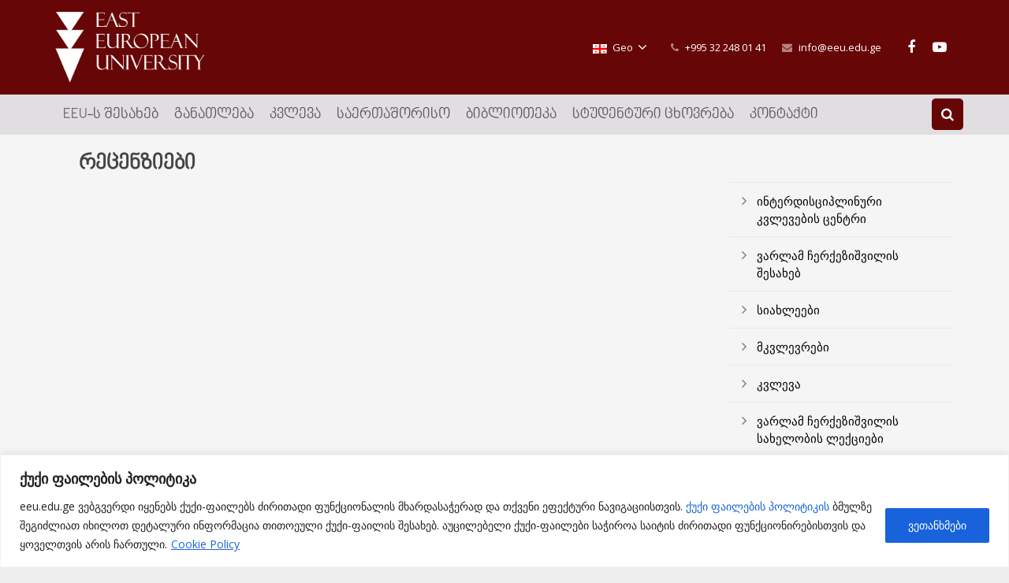

--- FILE ---
content_type: text/html; charset=UTF-8
request_url: https://eeu.edu.ge/portfolio/%E1%83%A0%E1%83%94%E1%83%AA%E1%83%94%E1%83%9C%E1%83%96%E1%83%98%E1%83%94%E1%83%91%E1%83%98/
body_size: 31995
content:
<!DOCTYPE HTML>
<html class="" lang="ka-GE">
<head>
	<meta charset="UTF-8">

		<title>რეცენზიები</title>

	<meta name='robots' content='max-image-preview:large' />
<link rel="alternate" hreflang="ge" href="https://eeu.edu.ge/portfolio/%e1%83%a0%e1%83%94%e1%83%aa%e1%83%94%e1%83%9c%e1%83%96%e1%83%98%e1%83%94%e1%83%91%e1%83%98/" />
<link rel="alternate" hreflang="x-default" href="https://eeu.edu.ge/portfolio/%e1%83%a0%e1%83%94%e1%83%aa%e1%83%94%e1%83%9c%e1%83%96%e1%83%98%e1%83%94%e1%83%91%e1%83%98/" />
<link rel='dns-prefetch' href='//fonts.googleapis.com' />
<link rel="alternate" type="application/rss+xml" title="East European University (EEU) &raquo; RSS-არხი" href="https://eeu.edu.ge/feed/" />
<link rel="alternate" type="application/rss+xml" title="East European University (EEU) &raquo; კომენტარების RSS-არხი" href="https://eeu.edu.ge/comments/feed/" />
<link rel="alternate" type="application/rss+xml" title="East European University (EEU) &raquo; რეცენზიები კომენტარების RSS-არხი" href="https://eeu.edu.ge/portfolio/%e1%83%a0%e1%83%94%e1%83%aa%e1%83%94%e1%83%9c%e1%83%96%e1%83%98%e1%83%94%e1%83%91%e1%83%98/feed/" />
<link rel="alternate" title="oEmbed (JSON)" type="application/json+oembed" href="https://eeu.edu.ge/wp-json/oembed/1.0/embed?url=https%3A%2F%2Feeu.edu.ge%2Fportfolio%2F%25e1%2583%25a0%25e1%2583%2594%25e1%2583%25aa%25e1%2583%2594%25e1%2583%259c%25e1%2583%2596%25e1%2583%2598%25e1%2583%2594%25e1%2583%2591%25e1%2583%2598%2F" />
<link rel="alternate" title="oEmbed (XML)" type="text/xml+oembed" href="https://eeu.edu.ge/wp-json/oembed/1.0/embed?url=https%3A%2F%2Feeu.edu.ge%2Fportfolio%2F%25e1%2583%25a0%25e1%2583%2594%25e1%2583%25aa%25e1%2583%2594%25e1%2583%259c%25e1%2583%2596%25e1%2583%2598%25e1%2583%2594%25e1%2583%2591%25e1%2583%2598%2F&#038;format=xml" />
<meta name="viewport" content="width=device-width, initial-scale=1">
<meta name="SKYPE_TOOLBAR" content="SKYPE_TOOLBAR_PARSER_COMPATIBLE">
<meta name="og:title" content="რეცენზიები">
<meta name="og:type" content="website">
<meta name="og:url" content="https://eeu.edu.ge/portfolio/%E1%83%A0%E1%83%94%E1%83%AA%E1%83%94%E1%83%9C%E1%83%96%E1%83%98%E1%83%94%E1%83%91%E1%83%98/">
		<!-- This site uses the Google Analytics by MonsterInsights plugin v9.11.1 - Using Analytics tracking - https://www.monsterinsights.com/ -->
							<script src="//www.googletagmanager.com/gtag/js?id=G-DVCTBBF4V1"  data-cfasync="false" data-wpfc-render="false" type="text/javascript" async></script>
			<script data-cfasync="false" data-wpfc-render="false" type="text/javascript">
				var mi_version = '9.11.1';
				var mi_track_user = true;
				var mi_no_track_reason = '';
								var MonsterInsightsDefaultLocations = {"page_location":"https:\/\/eeu.edu.ge\/portfolio\/%E1%83%A0%E1%83%94%E1%83%AA%E1%83%94%E1%83%9C%E1%83%96%E1%83%98%E1%83%94%E1%83%91%E1%83%98\/"};
								if ( typeof MonsterInsightsPrivacyGuardFilter === 'function' ) {
					var MonsterInsightsLocations = (typeof MonsterInsightsExcludeQuery === 'object') ? MonsterInsightsPrivacyGuardFilter( MonsterInsightsExcludeQuery ) : MonsterInsightsPrivacyGuardFilter( MonsterInsightsDefaultLocations );
				} else {
					var MonsterInsightsLocations = (typeof MonsterInsightsExcludeQuery === 'object') ? MonsterInsightsExcludeQuery : MonsterInsightsDefaultLocations;
				}

								var disableStrs = [
										'ga-disable-G-DVCTBBF4V1',
									];

				/* Function to detect opted out users */
				function __gtagTrackerIsOptedOut() {
					for (var index = 0; index < disableStrs.length; index++) {
						if (document.cookie.indexOf(disableStrs[index] + '=true') > -1) {
							return true;
						}
					}

					return false;
				}

				/* Disable tracking if the opt-out cookie exists. */
				if (__gtagTrackerIsOptedOut()) {
					for (var index = 0; index < disableStrs.length; index++) {
						window[disableStrs[index]] = true;
					}
				}

				/* Opt-out function */
				function __gtagTrackerOptout() {
					for (var index = 0; index < disableStrs.length; index++) {
						document.cookie = disableStrs[index] + '=true; expires=Thu, 31 Dec 2099 23:59:59 UTC; path=/';
						window[disableStrs[index]] = true;
					}
				}

				if ('undefined' === typeof gaOptout) {
					function gaOptout() {
						__gtagTrackerOptout();
					}
				}
								window.dataLayer = window.dataLayer || [];

				window.MonsterInsightsDualTracker = {
					helpers: {},
					trackers: {},
				};
				if (mi_track_user) {
					function __gtagDataLayer() {
						dataLayer.push(arguments);
					}

					function __gtagTracker(type, name, parameters) {
						if (!parameters) {
							parameters = {};
						}

						if (parameters.send_to) {
							__gtagDataLayer.apply(null, arguments);
							return;
						}

						if (type === 'event') {
														parameters.send_to = monsterinsights_frontend.v4_id;
							var hookName = name;
							if (typeof parameters['event_category'] !== 'undefined') {
								hookName = parameters['event_category'] + ':' + name;
							}

							if (typeof MonsterInsightsDualTracker.trackers[hookName] !== 'undefined') {
								MonsterInsightsDualTracker.trackers[hookName](parameters);
							} else {
								__gtagDataLayer('event', name, parameters);
							}
							
						} else {
							__gtagDataLayer.apply(null, arguments);
						}
					}

					__gtagTracker('js', new Date());
					__gtagTracker('set', {
						'developer_id.dZGIzZG': true,
											});
					if ( MonsterInsightsLocations.page_location ) {
						__gtagTracker('set', MonsterInsightsLocations);
					}
										__gtagTracker('config', 'G-DVCTBBF4V1', {"forceSSL":"true","link_attribution":"true"} );
										window.gtag = __gtagTracker;										(function () {
						/* https://developers.google.com/analytics/devguides/collection/analyticsjs/ */
						/* ga and __gaTracker compatibility shim. */
						var noopfn = function () {
							return null;
						};
						var newtracker = function () {
							return new Tracker();
						};
						var Tracker = function () {
							return null;
						};
						var p = Tracker.prototype;
						p.get = noopfn;
						p.set = noopfn;
						p.send = function () {
							var args = Array.prototype.slice.call(arguments);
							args.unshift('send');
							__gaTracker.apply(null, args);
						};
						var __gaTracker = function () {
							var len = arguments.length;
							if (len === 0) {
								return;
							}
							var f = arguments[len - 1];
							if (typeof f !== 'object' || f === null || typeof f.hitCallback !== 'function') {
								if ('send' === arguments[0]) {
									var hitConverted, hitObject = false, action;
									if ('event' === arguments[1]) {
										if ('undefined' !== typeof arguments[3]) {
											hitObject = {
												'eventAction': arguments[3],
												'eventCategory': arguments[2],
												'eventLabel': arguments[4],
												'value': arguments[5] ? arguments[5] : 1,
											}
										}
									}
									if ('pageview' === arguments[1]) {
										if ('undefined' !== typeof arguments[2]) {
											hitObject = {
												'eventAction': 'page_view',
												'page_path': arguments[2],
											}
										}
									}
									if (typeof arguments[2] === 'object') {
										hitObject = arguments[2];
									}
									if (typeof arguments[5] === 'object') {
										Object.assign(hitObject, arguments[5]);
									}
									if ('undefined' !== typeof arguments[1].hitType) {
										hitObject = arguments[1];
										if ('pageview' === hitObject.hitType) {
											hitObject.eventAction = 'page_view';
										}
									}
									if (hitObject) {
										action = 'timing' === arguments[1].hitType ? 'timing_complete' : hitObject.eventAction;
										hitConverted = mapArgs(hitObject);
										__gtagTracker('event', action, hitConverted);
									}
								}
								return;
							}

							function mapArgs(args) {
								var arg, hit = {};
								var gaMap = {
									'eventCategory': 'event_category',
									'eventAction': 'event_action',
									'eventLabel': 'event_label',
									'eventValue': 'event_value',
									'nonInteraction': 'non_interaction',
									'timingCategory': 'event_category',
									'timingVar': 'name',
									'timingValue': 'value',
									'timingLabel': 'event_label',
									'page': 'page_path',
									'location': 'page_location',
									'title': 'page_title',
									'referrer' : 'page_referrer',
								};
								for (arg in args) {
																		if (!(!args.hasOwnProperty(arg) || !gaMap.hasOwnProperty(arg))) {
										hit[gaMap[arg]] = args[arg];
									} else {
										hit[arg] = args[arg];
									}
								}
								return hit;
							}

							try {
								f.hitCallback();
							} catch (ex) {
							}
						};
						__gaTracker.create = newtracker;
						__gaTracker.getByName = newtracker;
						__gaTracker.getAll = function () {
							return [];
						};
						__gaTracker.remove = noopfn;
						__gaTracker.loaded = true;
						window['__gaTracker'] = __gaTracker;
					})();
									} else {
										console.log("");
					(function () {
						function __gtagTracker() {
							return null;
						}

						window['__gtagTracker'] = __gtagTracker;
						window['gtag'] = __gtagTracker;
					})();
									}
			</script>
							<!-- / Google Analytics by MonsterInsights -->
		<style id='wp-img-auto-sizes-contain-inline-css' type='text/css'>
img:is([sizes=auto i],[sizes^="auto," i]){contain-intrinsic-size:3000px 1500px}
/*# sourceURL=wp-img-auto-sizes-contain-inline-css */
</style>
<link rel='stylesheet' id='acf-vc-integrator-style-css' href='https://eeu.edu.ge/wp-content/plugins/acf-vc-integrator/css/acf-vc-integrator-style.css?ver=e6077d527c3bd5eac497f1ac845bafe7' type='text/css' media='all' />
<style id='wp-emoji-styles-inline-css' type='text/css'>

	img.wp-smiley, img.emoji {
		display: inline !important;
		border: none !important;
		box-shadow: none !important;
		height: 1em !important;
		width: 1em !important;
		margin: 0 0.07em !important;
		vertical-align: -0.1em !important;
		background: none !important;
		padding: 0 !important;
	}
/*# sourceURL=wp-emoji-styles-inline-css */
</style>
<link rel='stylesheet' id='wp-block-library-css' href='https://eeu.edu.ge/wp-includes/css/dist/block-library/style.min.css?ver=e6077d527c3bd5eac497f1ac845bafe7' type='text/css' media='all' />
<style id='wp-block-heading-inline-css' type='text/css'>
h1:where(.wp-block-heading).has-background,h2:where(.wp-block-heading).has-background,h3:where(.wp-block-heading).has-background,h4:where(.wp-block-heading).has-background,h5:where(.wp-block-heading).has-background,h6:where(.wp-block-heading).has-background{padding:1.25em 2.375em}h1.has-text-align-left[style*=writing-mode]:where([style*=vertical-lr]),h1.has-text-align-right[style*=writing-mode]:where([style*=vertical-rl]),h2.has-text-align-left[style*=writing-mode]:where([style*=vertical-lr]),h2.has-text-align-right[style*=writing-mode]:where([style*=vertical-rl]),h3.has-text-align-left[style*=writing-mode]:where([style*=vertical-lr]),h3.has-text-align-right[style*=writing-mode]:where([style*=vertical-rl]),h4.has-text-align-left[style*=writing-mode]:where([style*=vertical-lr]),h4.has-text-align-right[style*=writing-mode]:where([style*=vertical-rl]),h5.has-text-align-left[style*=writing-mode]:where([style*=vertical-lr]),h5.has-text-align-right[style*=writing-mode]:where([style*=vertical-rl]),h6.has-text-align-left[style*=writing-mode]:where([style*=vertical-lr]),h6.has-text-align-right[style*=writing-mode]:where([style*=vertical-rl]){rotate:180deg}
/*# sourceURL=https://eeu.edu.ge/wp-includes/blocks/heading/style.min.css */
</style>
<style id='wp-block-paragraph-inline-css' type='text/css'>
.is-small-text{font-size:.875em}.is-regular-text{font-size:1em}.is-large-text{font-size:2.25em}.is-larger-text{font-size:3em}.has-drop-cap:not(:focus):first-letter{float:left;font-size:8.4em;font-style:normal;font-weight:100;line-height:.68;margin:.05em .1em 0 0;text-transform:uppercase}body.rtl .has-drop-cap:not(:focus):first-letter{float:none;margin-left:.1em}p.has-drop-cap.has-background{overflow:hidden}:root :where(p.has-background){padding:1.25em 2.375em}:where(p.has-text-color:not(.has-link-color)) a{color:inherit}p.has-text-align-left[style*="writing-mode:vertical-lr"],p.has-text-align-right[style*="writing-mode:vertical-rl"]{rotate:180deg}
/*# sourceURL=https://eeu.edu.ge/wp-includes/blocks/paragraph/style.min.css */
</style>
<style id='global-styles-inline-css' type='text/css'>
:root{--wp--preset--aspect-ratio--square: 1;--wp--preset--aspect-ratio--4-3: 4/3;--wp--preset--aspect-ratio--3-4: 3/4;--wp--preset--aspect-ratio--3-2: 3/2;--wp--preset--aspect-ratio--2-3: 2/3;--wp--preset--aspect-ratio--16-9: 16/9;--wp--preset--aspect-ratio--9-16: 9/16;--wp--preset--color--black: #000000;--wp--preset--color--cyan-bluish-gray: #abb8c3;--wp--preset--color--white: #ffffff;--wp--preset--color--pale-pink: #f78da7;--wp--preset--color--vivid-red: #cf2e2e;--wp--preset--color--luminous-vivid-orange: #ff6900;--wp--preset--color--luminous-vivid-amber: #fcb900;--wp--preset--color--light-green-cyan: #7bdcb5;--wp--preset--color--vivid-green-cyan: #00d084;--wp--preset--color--pale-cyan-blue: #8ed1fc;--wp--preset--color--vivid-cyan-blue: #0693e3;--wp--preset--color--vivid-purple: #9b51e0;--wp--preset--gradient--vivid-cyan-blue-to-vivid-purple: linear-gradient(135deg,rgb(6,147,227) 0%,rgb(155,81,224) 100%);--wp--preset--gradient--light-green-cyan-to-vivid-green-cyan: linear-gradient(135deg,rgb(122,220,180) 0%,rgb(0,208,130) 100%);--wp--preset--gradient--luminous-vivid-amber-to-luminous-vivid-orange: linear-gradient(135deg,rgb(252,185,0) 0%,rgb(255,105,0) 100%);--wp--preset--gradient--luminous-vivid-orange-to-vivid-red: linear-gradient(135deg,rgb(255,105,0) 0%,rgb(207,46,46) 100%);--wp--preset--gradient--very-light-gray-to-cyan-bluish-gray: linear-gradient(135deg,rgb(238,238,238) 0%,rgb(169,184,195) 100%);--wp--preset--gradient--cool-to-warm-spectrum: linear-gradient(135deg,rgb(74,234,220) 0%,rgb(151,120,209) 20%,rgb(207,42,186) 40%,rgb(238,44,130) 60%,rgb(251,105,98) 80%,rgb(254,248,76) 100%);--wp--preset--gradient--blush-light-purple: linear-gradient(135deg,rgb(255,206,236) 0%,rgb(152,150,240) 100%);--wp--preset--gradient--blush-bordeaux: linear-gradient(135deg,rgb(254,205,165) 0%,rgb(254,45,45) 50%,rgb(107,0,62) 100%);--wp--preset--gradient--luminous-dusk: linear-gradient(135deg,rgb(255,203,112) 0%,rgb(199,81,192) 50%,rgb(65,88,208) 100%);--wp--preset--gradient--pale-ocean: linear-gradient(135deg,rgb(255,245,203) 0%,rgb(182,227,212) 50%,rgb(51,167,181) 100%);--wp--preset--gradient--electric-grass: linear-gradient(135deg,rgb(202,248,128) 0%,rgb(113,206,126) 100%);--wp--preset--gradient--midnight: linear-gradient(135deg,rgb(2,3,129) 0%,rgb(40,116,252) 100%);--wp--preset--font-size--small: 13px;--wp--preset--font-size--medium: 20px;--wp--preset--font-size--large: 36px;--wp--preset--font-size--x-large: 42px;--wp--preset--spacing--20: 0.44rem;--wp--preset--spacing--30: 0.67rem;--wp--preset--spacing--40: 1rem;--wp--preset--spacing--50: 1.5rem;--wp--preset--spacing--60: 2.25rem;--wp--preset--spacing--70: 3.38rem;--wp--preset--spacing--80: 5.06rem;--wp--preset--shadow--natural: 6px 6px 9px rgba(0, 0, 0, 0.2);--wp--preset--shadow--deep: 12px 12px 50px rgba(0, 0, 0, 0.4);--wp--preset--shadow--sharp: 6px 6px 0px rgba(0, 0, 0, 0.2);--wp--preset--shadow--outlined: 6px 6px 0px -3px rgb(255, 255, 255), 6px 6px rgb(0, 0, 0);--wp--preset--shadow--crisp: 6px 6px 0px rgb(0, 0, 0);}:where(.is-layout-flex){gap: 0.5em;}:where(.is-layout-grid){gap: 0.5em;}body .is-layout-flex{display: flex;}.is-layout-flex{flex-wrap: wrap;align-items: center;}.is-layout-flex > :is(*, div){margin: 0;}body .is-layout-grid{display: grid;}.is-layout-grid > :is(*, div){margin: 0;}:where(.wp-block-columns.is-layout-flex){gap: 2em;}:where(.wp-block-columns.is-layout-grid){gap: 2em;}:where(.wp-block-post-template.is-layout-flex){gap: 1.25em;}:where(.wp-block-post-template.is-layout-grid){gap: 1.25em;}.has-black-color{color: var(--wp--preset--color--black) !important;}.has-cyan-bluish-gray-color{color: var(--wp--preset--color--cyan-bluish-gray) !important;}.has-white-color{color: var(--wp--preset--color--white) !important;}.has-pale-pink-color{color: var(--wp--preset--color--pale-pink) !important;}.has-vivid-red-color{color: var(--wp--preset--color--vivid-red) !important;}.has-luminous-vivid-orange-color{color: var(--wp--preset--color--luminous-vivid-orange) !important;}.has-luminous-vivid-amber-color{color: var(--wp--preset--color--luminous-vivid-amber) !important;}.has-light-green-cyan-color{color: var(--wp--preset--color--light-green-cyan) !important;}.has-vivid-green-cyan-color{color: var(--wp--preset--color--vivid-green-cyan) !important;}.has-pale-cyan-blue-color{color: var(--wp--preset--color--pale-cyan-blue) !important;}.has-vivid-cyan-blue-color{color: var(--wp--preset--color--vivid-cyan-blue) !important;}.has-vivid-purple-color{color: var(--wp--preset--color--vivid-purple) !important;}.has-black-background-color{background-color: var(--wp--preset--color--black) !important;}.has-cyan-bluish-gray-background-color{background-color: var(--wp--preset--color--cyan-bluish-gray) !important;}.has-white-background-color{background-color: var(--wp--preset--color--white) !important;}.has-pale-pink-background-color{background-color: var(--wp--preset--color--pale-pink) !important;}.has-vivid-red-background-color{background-color: var(--wp--preset--color--vivid-red) !important;}.has-luminous-vivid-orange-background-color{background-color: var(--wp--preset--color--luminous-vivid-orange) !important;}.has-luminous-vivid-amber-background-color{background-color: var(--wp--preset--color--luminous-vivid-amber) !important;}.has-light-green-cyan-background-color{background-color: var(--wp--preset--color--light-green-cyan) !important;}.has-vivid-green-cyan-background-color{background-color: var(--wp--preset--color--vivid-green-cyan) !important;}.has-pale-cyan-blue-background-color{background-color: var(--wp--preset--color--pale-cyan-blue) !important;}.has-vivid-cyan-blue-background-color{background-color: var(--wp--preset--color--vivid-cyan-blue) !important;}.has-vivid-purple-background-color{background-color: var(--wp--preset--color--vivid-purple) !important;}.has-black-border-color{border-color: var(--wp--preset--color--black) !important;}.has-cyan-bluish-gray-border-color{border-color: var(--wp--preset--color--cyan-bluish-gray) !important;}.has-white-border-color{border-color: var(--wp--preset--color--white) !important;}.has-pale-pink-border-color{border-color: var(--wp--preset--color--pale-pink) !important;}.has-vivid-red-border-color{border-color: var(--wp--preset--color--vivid-red) !important;}.has-luminous-vivid-orange-border-color{border-color: var(--wp--preset--color--luminous-vivid-orange) !important;}.has-luminous-vivid-amber-border-color{border-color: var(--wp--preset--color--luminous-vivid-amber) !important;}.has-light-green-cyan-border-color{border-color: var(--wp--preset--color--light-green-cyan) !important;}.has-vivid-green-cyan-border-color{border-color: var(--wp--preset--color--vivid-green-cyan) !important;}.has-pale-cyan-blue-border-color{border-color: var(--wp--preset--color--pale-cyan-blue) !important;}.has-vivid-cyan-blue-border-color{border-color: var(--wp--preset--color--vivid-cyan-blue) !important;}.has-vivid-purple-border-color{border-color: var(--wp--preset--color--vivid-purple) !important;}.has-vivid-cyan-blue-to-vivid-purple-gradient-background{background: var(--wp--preset--gradient--vivid-cyan-blue-to-vivid-purple) !important;}.has-light-green-cyan-to-vivid-green-cyan-gradient-background{background: var(--wp--preset--gradient--light-green-cyan-to-vivid-green-cyan) !important;}.has-luminous-vivid-amber-to-luminous-vivid-orange-gradient-background{background: var(--wp--preset--gradient--luminous-vivid-amber-to-luminous-vivid-orange) !important;}.has-luminous-vivid-orange-to-vivid-red-gradient-background{background: var(--wp--preset--gradient--luminous-vivid-orange-to-vivid-red) !important;}.has-very-light-gray-to-cyan-bluish-gray-gradient-background{background: var(--wp--preset--gradient--very-light-gray-to-cyan-bluish-gray) !important;}.has-cool-to-warm-spectrum-gradient-background{background: var(--wp--preset--gradient--cool-to-warm-spectrum) !important;}.has-blush-light-purple-gradient-background{background: var(--wp--preset--gradient--blush-light-purple) !important;}.has-blush-bordeaux-gradient-background{background: var(--wp--preset--gradient--blush-bordeaux) !important;}.has-luminous-dusk-gradient-background{background: var(--wp--preset--gradient--luminous-dusk) !important;}.has-pale-ocean-gradient-background{background: var(--wp--preset--gradient--pale-ocean) !important;}.has-electric-grass-gradient-background{background: var(--wp--preset--gradient--electric-grass) !important;}.has-midnight-gradient-background{background: var(--wp--preset--gradient--midnight) !important;}.has-small-font-size{font-size: var(--wp--preset--font-size--small) !important;}.has-medium-font-size{font-size: var(--wp--preset--font-size--medium) !important;}.has-large-font-size{font-size: var(--wp--preset--font-size--large) !important;}.has-x-large-font-size{font-size: var(--wp--preset--font-size--x-large) !important;}
/*# sourceURL=global-styles-inline-css */
</style>

<style id='classic-theme-styles-inline-css' type='text/css'>
/*! This file is auto-generated */
.wp-block-button__link{color:#fff;background-color:#32373c;border-radius:9999px;box-shadow:none;text-decoration:none;padding:calc(.667em + 2px) calc(1.333em + 2px);font-size:1.125em}.wp-block-file__button{background:#32373c;color:#fff;text-decoration:none}
/*# sourceURL=/wp-includes/css/classic-themes.min.css */
</style>
<link rel='stylesheet' id='search-filter-plugin-styles-css' href='https://eeu.edu.ge/wp-content/plugins/search-filter-pro/public/assets/css/search-filter.min.css?ver=2.5.1' type='text/css' media='all' />
<link rel='stylesheet' id='us-font-1-css' href='https://fonts.googleapis.com/css?family=Open+Sans+Condensed%3A700&#038;subset=latin&#038;ver=e6077d527c3bd5eac497f1ac845bafe7' type='text/css' media='all' />
<link rel='stylesheet' id='us-font-2-css' href='https://fonts.googleapis.com/css?family=Open+Sans%3A400%2C400italic%2C700%2C700italic%2C400%7C400&#038;subset=latin&#038;ver=e6077d527c3bd5eac497f1ac845bafe7' type='text/css' media='all' />
<link rel='stylesheet' id='material-icons-css' href='https://fonts.googleapis.com/icon?family=Material+Icons&#038;ver=e6077d527c3bd5eac497f1ac845bafe7' type='text/css' media='all' />
<link rel='stylesheet' id='us-base-css' href='//eeu.edu.ge/wp-content/themes/Impreza/framework/css/us-base.min.css?ver=9999.3.9.1' type='text/css' media='all' />
<link rel='stylesheet' id='us-style-css' href='//eeu.edu.ge/wp-content/themes/Impreza/css/style.min.css?ver=9999.3.9.1' type='text/css' media='all' />
<link rel='stylesheet' id='us-responsive-css' href='//eeu.edu.ge/wp-content/themes/Impreza/css/responsive.min.css?ver=9999.3.9.1' type='text/css' media='all' />
<link rel='stylesheet' id='theme-style-css' href='//eeu.edu.ge/wp-content/themes/Impreza-child/style.css?ver=9999.3.9.1' type='text/css' media='all' />
<link rel='stylesheet' id='bsf-Defaults-css' href='https://eeu.edu.ge/wp-content/uploads/smile_fonts/Defaults/Defaults.css?ver=3.21.0' type='text/css' media='all' />
<script type="text/javascript" id="wpml-cookie-js-extra">
/* <![CDATA[ */
var wpml_cookies = {"wp-wpml_current_language":{"value":"ge","expires":1,"path":"/"}};
var wpml_cookies = {"wp-wpml_current_language":{"value":"ge","expires":1,"path":"/"}};
//# sourceURL=wpml-cookie-js-extra
/* ]]> */
</script>
<script type="text/javascript" src="https://eeu.edu.ge/wp-content/plugins/sitepress-multilingual-cms/res/js/cookies/language-cookie.js?ver=486900" id="wpml-cookie-js" defer="defer" data-wp-strategy="defer"></script>
<script type="text/javascript" id="cookie-law-info-js-extra">
/* <![CDATA[ */
var _ckyConfig = {"_ipData":[],"_assetsURL":"https://eeu.edu.ge/wp-content/plugins/cookie-law-info/lite/frontend/images/","_publicURL":"https://eeu.edu.ge","_expiry":"365","_categories":[{"name":"Necessary","slug":"necessary","isNecessary":true,"ccpaDoNotSell":true,"cookies":[],"active":true,"defaultConsent":{"gdpr":true,"ccpa":true}},{"name":"Functional","slug":"functional","isNecessary":false,"ccpaDoNotSell":true,"cookies":[],"active":true,"defaultConsent":{"gdpr":false,"ccpa":false}},{"name":"Analytics","slug":"analytics","isNecessary":false,"ccpaDoNotSell":true,"cookies":[],"active":true,"defaultConsent":{"gdpr":false,"ccpa":false}},{"name":"Performance","slug":"performance","isNecessary":false,"ccpaDoNotSell":true,"cookies":[],"active":true,"defaultConsent":{"gdpr":false,"ccpa":false}},{"name":"Advertisement","slug":"advertisement","isNecessary":false,"ccpaDoNotSell":true,"cookies":[],"active":true,"defaultConsent":{"gdpr":false,"ccpa":false}}],"_activeLaw":"gdpr","_rootDomain":"","_block":"1","_showBanner":"1","_bannerConfig":{"settings":{"type":"banner","preferenceCenterType":"popup","position":"bottom","applicableLaw":"gdpr"},"behaviours":{"reloadBannerOnAccept":false,"loadAnalyticsByDefault":false,"animations":{"onLoad":"animate","onHide":"sticky"}},"config":{"revisitConsent":{"status":false,"tag":"revisit-consent","position":"bottom-left","meta":{"url":"#"},"styles":{"background-color":"#0056A7"},"elements":{"title":{"type":"text","tag":"revisit-consent-title","status":true,"styles":{"color":"#0056a7"}}}},"preferenceCenter":{"toggle":{"status":true,"tag":"detail-category-toggle","type":"toggle","states":{"active":{"styles":{"background-color":"#1863DC"}},"inactive":{"styles":{"background-color":"#D0D5D2"}}}}},"categoryPreview":{"status":false,"toggle":{"status":true,"tag":"detail-category-preview-toggle","type":"toggle","states":{"active":{"styles":{"background-color":"#1863DC"}},"inactive":{"styles":{"background-color":"#D0D5D2"}}}}},"videoPlaceholder":{"status":true,"styles":{"background-color":"#000000","border-color":"#000000","color":"#ffffff"}},"readMore":{"status":true,"tag":"readmore-button","type":"link","meta":{"noFollow":true,"newTab":true},"styles":{"color":"#1863DC","background-color":"transparent","border-color":"transparent"}},"showMore":{"status":true,"tag":"show-desc-button","type":"button","styles":{"color":"#1863DC"}},"showLess":{"status":true,"tag":"hide-desc-button","type":"button","styles":{"color":"#1863DC"}},"alwaysActive":{"status":true,"tag":"always-active","styles":{"color":"#008000"}},"manualLinks":{"status":true,"tag":"manual-links","type":"link","styles":{"color":"#1863DC"}},"auditTable":{"status":false},"optOption":{"status":true,"toggle":{"status":true,"tag":"optout-option-toggle","type":"toggle","states":{"active":{"styles":{"background-color":"#1863dc"}},"inactive":{"styles":{"background-color":"#FFFFFF"}}}}}}},"_version":"3.3.9.1","_logConsent":"1","_tags":[{"tag":"accept-button","styles":{"color":"#FFFFFF","background-color":"#1863DC","border-color":"#1863DC"}},{"tag":"reject-button","styles":{"color":"#1863DC","background-color":"transparent","border-color":"#1863DC"}},{"tag":"settings-button","styles":{"color":"#1863DC","background-color":"transparent","border-color":"#1863DC"}},{"tag":"readmore-button","styles":{"color":"#1863DC","background-color":"transparent","border-color":"transparent"}},{"tag":"donotsell-button","styles":{"color":"#1863DC","background-color":"transparent","border-color":"transparent"}},{"tag":"show-desc-button","styles":{"color":"#1863DC"}},{"tag":"hide-desc-button","styles":{"color":"#1863DC"}},{"tag":"cky-always-active","styles":[]},{"tag":"cky-link","styles":[]},{"tag":"accept-button","styles":{"color":"#FFFFFF","background-color":"#1863DC","border-color":"#1863DC"}},{"tag":"revisit-consent","styles":{"background-color":"#0056A7"}}],"_shortCodes":[{"key":"cky_readmore","content":"\u003Ca href=\"https://eeu.edu.ge/cookie-policy/?lang=en\" class=\"cky-policy\" aria-label=\"Cookie Policy\" target=\"_blank\" rel=\"noopener\" data-cky-tag=\"readmore-button\"\u003ECookie Policy\u003C/a\u003E","tag":"readmore-button","status":true,"attributes":{"rel":"nofollow","target":"_blank"}},{"key":"cky_show_desc","content":"\u003Cbutton class=\"cky-show-desc-btn\" data-cky-tag=\"show-desc-button\" aria-label=\"Show more\"\u003EShow more\u003C/button\u003E","tag":"show-desc-button","status":true,"attributes":[]},{"key":"cky_hide_desc","content":"\u003Cbutton class=\"cky-show-desc-btn\" data-cky-tag=\"hide-desc-button\" aria-label=\"Show less\"\u003EShow less\u003C/button\u003E","tag":"hide-desc-button","status":true,"attributes":[]},{"key":"cky_optout_show_desc","content":"[cky_optout_show_desc]","tag":"optout-show-desc-button","status":true,"attributes":[]},{"key":"cky_optout_hide_desc","content":"[cky_optout_hide_desc]","tag":"optout-hide-desc-button","status":true,"attributes":[]},{"key":"cky_category_toggle_label","content":"[cky_{{status}}_category_label] [cky_preference_{{category_slug}}_title]","tag":"","status":true,"attributes":[]},{"key":"cky_enable_category_label","content":"Enable","tag":"","status":true,"attributes":[]},{"key":"cky_disable_category_label","content":"Disable","tag":"","status":true,"attributes":[]},{"key":"cky_video_placeholder","content":"\u003Cdiv class=\"video-placeholder-normal\" data-cky-tag=\"video-placeholder\" id=\"[UNIQUEID]\"\u003E\u003Cp class=\"video-placeholder-text-normal\" data-cky-tag=\"placeholder-title\"\u003EPlease accept cookies to access this content\u003C/p\u003E\u003C/div\u003E","tag":"","status":true,"attributes":[]},{"key":"cky_enable_optout_label","content":"Enable","tag":"","status":true,"attributes":[]},{"key":"cky_disable_optout_label","content":"Disable","tag":"","status":true,"attributes":[]},{"key":"cky_optout_toggle_label","content":"[cky_{{status}}_optout_label] [cky_optout_option_title]","tag":"","status":true,"attributes":[]},{"key":"cky_optout_option_title","content":"Do Not Sell or Share My Personal Information","tag":"","status":true,"attributes":[]},{"key":"cky_optout_close_label","content":"Close","tag":"","status":true,"attributes":[]},{"key":"cky_preference_close_label","content":"Close","tag":"","status":true,"attributes":[]}],"_rtl":"","_language":"en","_providersToBlock":[]};
var _ckyStyles = {"css":".cky-overlay{background: #000000; opacity: 0.4; position: fixed; top: 0; left: 0; width: 100%; height: 100%; z-index: 99999999;}.cky-hide{display: none;}.cky-btn-revisit-wrapper{display: flex; align-items: center; justify-content: center; background: #0056a7; width: 45px; height: 45px; border-radius: 50%; position: fixed; z-index: 999999; cursor: pointer;}.cky-revisit-bottom-left{bottom: 15px; left: 15px;}.cky-revisit-bottom-right{bottom: 15px; right: 15px;}.cky-btn-revisit-wrapper .cky-btn-revisit{display: flex; align-items: center; justify-content: center; background: none; border: none; cursor: pointer; position: relative; margin: 0; padding: 0;}.cky-btn-revisit-wrapper .cky-btn-revisit img{max-width: fit-content; margin: 0; height: 30px; width: 30px;}.cky-revisit-bottom-left:hover::before{content: attr(data-tooltip); position: absolute; background: #4e4b66; color: #ffffff; left: calc(100% + 7px); font-size: 12px; line-height: 16px; width: max-content; padding: 4px 8px; border-radius: 4px;}.cky-revisit-bottom-left:hover::after{position: absolute; content: \"\"; border: 5px solid transparent; left: calc(100% + 2px); border-left-width: 0; border-right-color: #4e4b66;}.cky-revisit-bottom-right:hover::before{content: attr(data-tooltip); position: absolute; background: #4e4b66; color: #ffffff; right: calc(100% + 7px); font-size: 12px; line-height: 16px; width: max-content; padding: 4px 8px; border-radius: 4px;}.cky-revisit-bottom-right:hover::after{position: absolute; content: \"\"; border: 5px solid transparent; right: calc(100% + 2px); border-right-width: 0; border-left-color: #4e4b66;}.cky-revisit-hide{display: none;}.cky-consent-container{position: fixed; width: 100%; box-sizing: border-box; z-index: 9999999;}.cky-consent-container .cky-consent-bar{background: #ffffff; border: 1px solid; padding: 16.5px 24px; box-shadow: 0 -1px 10px 0 #acabab4d;}.cky-banner-bottom{bottom: 0; left: 0;}.cky-banner-top{top: 0; left: 0;}.cky-custom-brand-logo-wrapper .cky-custom-brand-logo{width: 100px; height: auto; margin: 0 0 12px 0;}.cky-notice .cky-title{color: #212121; font-weight: 700; font-size: 18px; line-height: 24px; margin: 0 0 12px 0;}.cky-notice-group{display: flex; justify-content: space-between; align-items: center; font-size: 14px; line-height: 24px; font-weight: 400;}.cky-notice-des *,.cky-preference-content-wrapper *,.cky-accordion-header-des *,.cky-gpc-wrapper .cky-gpc-desc *{font-size: 14px;}.cky-notice-des{color: #212121; font-size: 14px; line-height: 24px; font-weight: 400;}.cky-notice-des img{height: 25px; width: 25px;}.cky-consent-bar .cky-notice-des p,.cky-gpc-wrapper .cky-gpc-desc p,.cky-preference-body-wrapper .cky-preference-content-wrapper p,.cky-accordion-header-wrapper .cky-accordion-header-des p,.cky-cookie-des-table li div:last-child p{color: inherit; margin-top: 0; overflow-wrap: break-word;}.cky-notice-des P:last-child,.cky-preference-content-wrapper p:last-child,.cky-cookie-des-table li div:last-child p:last-child,.cky-gpc-wrapper .cky-gpc-desc p:last-child{margin-bottom: 0;}.cky-notice-des a.cky-policy,.cky-notice-des button.cky-policy{font-size: 14px; color: #1863dc; white-space: nowrap; cursor: pointer; background: transparent; border: 1px solid; text-decoration: underline;}.cky-notice-des button.cky-policy{padding: 0;}.cky-notice-des a.cky-policy:focus-visible,.cky-notice-des button.cky-policy:focus-visible,.cky-preference-content-wrapper .cky-show-desc-btn:focus-visible,.cky-accordion-header .cky-accordion-btn:focus-visible,.cky-preference-header .cky-btn-close:focus-visible,.cky-switch input[type=\"checkbox\"]:focus-visible,.cky-footer-wrapper a:focus-visible,.cky-btn:focus-visible{outline: 2px solid #1863dc; outline-offset: 2px;}.cky-btn:focus:not(:focus-visible),.cky-accordion-header .cky-accordion-btn:focus:not(:focus-visible),.cky-preference-content-wrapper .cky-show-desc-btn:focus:not(:focus-visible),.cky-btn-revisit-wrapper .cky-btn-revisit:focus:not(:focus-visible),.cky-preference-header .cky-btn-close:focus:not(:focus-visible),.cky-consent-bar .cky-banner-btn-close:focus:not(:focus-visible){outline: 0;}button.cky-show-desc-btn:not(:hover):not(:active){color: #1863dc; background: transparent;}button.cky-accordion-btn:not(:hover):not(:active),button.cky-banner-btn-close:not(:hover):not(:active),button.cky-btn-close:not(:hover):not(:active),button.cky-btn-revisit:not(:hover):not(:active){background: transparent;}.cky-consent-bar button:hover,.cky-modal.cky-modal-open button:hover,.cky-consent-bar button:focus,.cky-modal.cky-modal-open button:focus{text-decoration: none;}.cky-notice-btn-wrapper{display: flex; justify-content: center; align-items: center; margin-left: 15px;}.cky-notice-btn-wrapper .cky-btn{text-shadow: none; box-shadow: none;}.cky-btn{font-size: 14px; font-family: inherit; line-height: 24px; padding: 8px 27px; font-weight: 500; margin: 0 8px 0 0; border-radius: 2px; white-space: nowrap; cursor: pointer; text-align: center; text-transform: none; min-height: 0;}.cky-btn:hover{opacity: 0.8;}.cky-btn-customize{color: #1863dc; background: transparent; border: 2px solid #1863dc;}.cky-btn-reject{color: #1863dc; background: transparent; border: 2px solid #1863dc;}.cky-btn-accept{background: #1863dc; color: #ffffff; border: 2px solid #1863dc;}.cky-btn:last-child{margin-right: 0;}@media (max-width: 768px){.cky-notice-group{display: block;}.cky-notice-btn-wrapper{margin-left: 0;}.cky-notice-btn-wrapper .cky-btn{flex: auto; max-width: 100%; margin-top: 10px; white-space: unset;}}@media (max-width: 576px){.cky-notice-btn-wrapper{flex-direction: column;}.cky-custom-brand-logo-wrapper, .cky-notice .cky-title, .cky-notice-des, .cky-notice-btn-wrapper{padding: 0 28px;}.cky-consent-container .cky-consent-bar{padding: 16.5px 0;}.cky-notice-des{max-height: 40vh; overflow-y: scroll;}.cky-notice-btn-wrapper .cky-btn{width: 100%; padding: 8px; margin-right: 0;}.cky-notice-btn-wrapper .cky-btn-accept{order: 1;}.cky-notice-btn-wrapper .cky-btn-reject{order: 3;}.cky-notice-btn-wrapper .cky-btn-customize{order: 2;}}@media (max-height: 480px){.cky-consent-container{max-height: 100vh;overflow-y: scroll}.cky-notice-des{max-height: unset;overflow-y: unset}.cky-preference-center{height: 100vh;overflow: auto !important}.cky-preference-center .cky-preference-body-wrapper{overflow: unset}}@media (max-width: 425px){.cky-custom-brand-logo-wrapper, .cky-notice .cky-title, .cky-notice-des, .cky-notice-btn-wrapper{padding: 0 24px;}.cky-notice-btn-wrapper{flex-direction: column;}.cky-btn{width: 100%; margin: 10px 0 0 0;}.cky-notice-btn-wrapper .cky-btn-customize{order: 2;}.cky-notice-btn-wrapper .cky-btn-reject{order: 3;}.cky-notice-btn-wrapper .cky-btn-accept{order: 1; margin-top: 16px;}}@media (max-width: 352px){.cky-notice .cky-title{font-size: 16px;}.cky-notice-des *{font-size: 12px;}.cky-notice-des, .cky-btn{font-size: 12px;}}.cky-modal.cky-modal-open{display: flex; visibility: visible; -webkit-transform: translate(-50%, -50%); -moz-transform: translate(-50%, -50%); -ms-transform: translate(-50%, -50%); -o-transform: translate(-50%, -50%); transform: translate(-50%, -50%); top: 50%; left: 50%; transition: all 1s ease;}.cky-modal{box-shadow: 0 32px 68px rgba(0, 0, 0, 0.3); margin: 0 auto; position: fixed; max-width: 100%; background: #ffffff; top: 50%; box-sizing: border-box; border-radius: 6px; z-index: 999999999; color: #212121; -webkit-transform: translate(-50%, 100%); -moz-transform: translate(-50%, 100%); -ms-transform: translate(-50%, 100%); -o-transform: translate(-50%, 100%); transform: translate(-50%, 100%); visibility: hidden; transition: all 0s ease;}.cky-preference-center{max-height: 79vh; overflow: hidden; width: 845px; overflow: hidden; flex: 1 1 0; display: flex; flex-direction: column; border-radius: 6px;}.cky-preference-header{display: flex; align-items: center; justify-content: space-between; padding: 22px 24px; border-bottom: 1px solid;}.cky-preference-header .cky-preference-title{font-size: 18px; font-weight: 700; line-height: 24px;}.cky-preference-header .cky-btn-close{margin: 0; cursor: pointer; vertical-align: middle; padding: 0; background: none; border: none; width: 24px; height: 24px; min-height: 0; line-height: 0; text-shadow: none; box-shadow: none;}.cky-preference-header .cky-btn-close img{margin: 0; height: 10px; width: 10px;}.cky-preference-body-wrapper{padding: 0 24px; flex: 1; overflow: auto; box-sizing: border-box;}.cky-preference-content-wrapper,.cky-gpc-wrapper .cky-gpc-desc{font-size: 14px; line-height: 24px; font-weight: 400; padding: 12px 0;}.cky-preference-content-wrapper{border-bottom: 1px solid;}.cky-preference-content-wrapper img{height: 25px; width: 25px;}.cky-preference-content-wrapper .cky-show-desc-btn{font-size: 14px; font-family: inherit; color: #1863dc; text-decoration: none; line-height: 24px; padding: 0; margin: 0; white-space: nowrap; cursor: pointer; background: transparent; border-color: transparent; text-transform: none; min-height: 0; text-shadow: none; box-shadow: none;}.cky-accordion-wrapper{margin-bottom: 10px;}.cky-accordion{border-bottom: 1px solid;}.cky-accordion:last-child{border-bottom: none;}.cky-accordion .cky-accordion-item{display: flex; margin-top: 10px;}.cky-accordion .cky-accordion-body{display: none;}.cky-accordion.cky-accordion-active .cky-accordion-body{display: block; padding: 0 22px; margin-bottom: 16px;}.cky-accordion-header-wrapper{cursor: pointer; width: 100%;}.cky-accordion-item .cky-accordion-header{display: flex; justify-content: space-between; align-items: center;}.cky-accordion-header .cky-accordion-btn{font-size: 16px; font-family: inherit; color: #212121; line-height: 24px; background: none; border: none; font-weight: 700; padding: 0; margin: 0; cursor: pointer; text-transform: none; min-height: 0; text-shadow: none; box-shadow: none;}.cky-accordion-header .cky-always-active{color: #008000; font-weight: 600; line-height: 24px; font-size: 14px;}.cky-accordion-header-des{font-size: 14px; line-height: 24px; margin: 10px 0 16px 0;}.cky-accordion-chevron{margin-right: 22px; position: relative; cursor: pointer;}.cky-accordion-chevron-hide{display: none;}.cky-accordion .cky-accordion-chevron i::before{content: \"\"; position: absolute; border-right: 1.4px solid; border-bottom: 1.4px solid; border-color: inherit; height: 6px; width: 6px; -webkit-transform: rotate(-45deg); -moz-transform: rotate(-45deg); -ms-transform: rotate(-45deg); -o-transform: rotate(-45deg); transform: rotate(-45deg); transition: all 0.2s ease-in-out; top: 8px;}.cky-accordion.cky-accordion-active .cky-accordion-chevron i::before{-webkit-transform: rotate(45deg); -moz-transform: rotate(45deg); -ms-transform: rotate(45deg); -o-transform: rotate(45deg); transform: rotate(45deg);}.cky-audit-table{background: #f4f4f4; border-radius: 6px;}.cky-audit-table .cky-empty-cookies-text{color: inherit; font-size: 12px; line-height: 24px; margin: 0; padding: 10px;}.cky-audit-table .cky-cookie-des-table{font-size: 12px; line-height: 24px; font-weight: normal; padding: 15px 10px; border-bottom: 1px solid; border-bottom-color: inherit; margin: 0;}.cky-audit-table .cky-cookie-des-table:last-child{border-bottom: none;}.cky-audit-table .cky-cookie-des-table li{list-style-type: none; display: flex; padding: 3px 0;}.cky-audit-table .cky-cookie-des-table li:first-child{padding-top: 0;}.cky-cookie-des-table li div:first-child{width: 100px; font-weight: 600; word-break: break-word; word-wrap: break-word;}.cky-cookie-des-table li div:last-child{flex: 1; word-break: break-word; word-wrap: break-word; margin-left: 8px;}.cky-footer-shadow{display: block; width: 100%; height: 40px; background: linear-gradient(180deg, rgba(255, 255, 255, 0) 0%, #ffffff 100%); position: absolute; bottom: calc(100% - 1px);}.cky-footer-wrapper{position: relative;}.cky-prefrence-btn-wrapper{display: flex; flex-wrap: wrap; align-items: center; justify-content: center; padding: 22px 24px; border-top: 1px solid;}.cky-prefrence-btn-wrapper .cky-btn{flex: auto; max-width: 100%; text-shadow: none; box-shadow: none;}.cky-btn-preferences{color: #1863dc; background: transparent; border: 2px solid #1863dc;}.cky-preference-header,.cky-preference-body-wrapper,.cky-preference-content-wrapper,.cky-accordion-wrapper,.cky-accordion,.cky-accordion-wrapper,.cky-footer-wrapper,.cky-prefrence-btn-wrapper{border-color: inherit;}@media (max-width: 845px){.cky-modal{max-width: calc(100% - 16px);}}@media (max-width: 576px){.cky-modal{max-width: 100%;}.cky-preference-center{max-height: 100vh;}.cky-prefrence-btn-wrapper{flex-direction: column;}.cky-accordion.cky-accordion-active .cky-accordion-body{padding-right: 0;}.cky-prefrence-btn-wrapper .cky-btn{width: 100%; margin: 10px 0 0 0;}.cky-prefrence-btn-wrapper .cky-btn-reject{order: 3;}.cky-prefrence-btn-wrapper .cky-btn-accept{order: 1; margin-top: 0;}.cky-prefrence-btn-wrapper .cky-btn-preferences{order: 2;}}@media (max-width: 425px){.cky-accordion-chevron{margin-right: 15px;}.cky-notice-btn-wrapper{margin-top: 0;}.cky-accordion.cky-accordion-active .cky-accordion-body{padding: 0 15px;}}@media (max-width: 352px){.cky-preference-header .cky-preference-title{font-size: 16px;}.cky-preference-header{padding: 16px 24px;}.cky-preference-content-wrapper *, .cky-accordion-header-des *{font-size: 12px;}.cky-preference-content-wrapper, .cky-preference-content-wrapper .cky-show-more, .cky-accordion-header .cky-always-active, .cky-accordion-header-des, .cky-preference-content-wrapper .cky-show-desc-btn, .cky-notice-des a.cky-policy{font-size: 12px;}.cky-accordion-header .cky-accordion-btn{font-size: 14px;}}.cky-switch{display: flex;}.cky-switch input[type=\"checkbox\"]{position: relative; width: 44px; height: 24px; margin: 0; background: #d0d5d2; -webkit-appearance: none; border-radius: 50px; cursor: pointer; outline: 0; border: none; top: 0;}.cky-switch input[type=\"checkbox\"]:checked{background: #1863dc;}.cky-switch input[type=\"checkbox\"]:before{position: absolute; content: \"\"; height: 20px; width: 20px; left: 2px; bottom: 2px; border-radius: 50%; background-color: white; -webkit-transition: 0.4s; transition: 0.4s; margin: 0;}.cky-switch input[type=\"checkbox\"]:after{display: none;}.cky-switch input[type=\"checkbox\"]:checked:before{-webkit-transform: translateX(20px); -ms-transform: translateX(20px); transform: translateX(20px);}@media (max-width: 425px){.cky-switch input[type=\"checkbox\"]{width: 38px; height: 21px;}.cky-switch input[type=\"checkbox\"]:before{height: 17px; width: 17px;}.cky-switch input[type=\"checkbox\"]:checked:before{-webkit-transform: translateX(17px); -ms-transform: translateX(17px); transform: translateX(17px);}}.cky-consent-bar .cky-banner-btn-close{position: absolute; right: 9px; top: 5px; background: none; border: none; cursor: pointer; padding: 0; margin: 0; min-height: 0; line-height: 0; height: 24px; width: 24px; text-shadow: none; box-shadow: none;}.cky-consent-bar .cky-banner-btn-close img{height: 9px; width: 9px; margin: 0;}.cky-notice-btn-wrapper .cky-btn-do-not-sell{font-size: 14px; line-height: 24px; padding: 6px 0; margin: 0; font-weight: 500; background: none; border-radius: 2px; border: none; cursor: pointer; text-align: left; color: #1863dc; background: transparent; border-color: transparent; box-shadow: none; text-shadow: none;}.cky-consent-bar .cky-banner-btn-close:focus-visible,.cky-notice-btn-wrapper .cky-btn-do-not-sell:focus-visible,.cky-opt-out-btn-wrapper .cky-btn:focus-visible,.cky-opt-out-checkbox-wrapper input[type=\"checkbox\"].cky-opt-out-checkbox:focus-visible{outline: 2px solid #1863dc; outline-offset: 2px;}@media (max-width: 768px){.cky-notice-btn-wrapper{margin-left: 0; margin-top: 10px; justify-content: left;}.cky-notice-btn-wrapper .cky-btn-do-not-sell{padding: 0;}}@media (max-width: 352px){.cky-notice-btn-wrapper .cky-btn-do-not-sell, .cky-notice-des a.cky-policy{font-size: 12px;}}.cky-opt-out-wrapper{padding: 12px 0;}.cky-opt-out-wrapper .cky-opt-out-checkbox-wrapper{display: flex; align-items: center;}.cky-opt-out-checkbox-wrapper .cky-opt-out-checkbox-label{font-size: 16px; font-weight: 700; line-height: 24px; margin: 0 0 0 12px; cursor: pointer;}.cky-opt-out-checkbox-wrapper input[type=\"checkbox\"].cky-opt-out-checkbox{background-color: #ffffff; border: 1px solid black; width: 20px; height: 18.5px; margin: 0; -webkit-appearance: none; position: relative; display: flex; align-items: center; justify-content: center; border-radius: 2px; cursor: pointer;}.cky-opt-out-checkbox-wrapper input[type=\"checkbox\"].cky-opt-out-checkbox:checked{background-color: #1863dc; border: none;}.cky-opt-out-checkbox-wrapper input[type=\"checkbox\"].cky-opt-out-checkbox:checked::after{left: 6px; bottom: 4px; width: 7px; height: 13px; border: solid #ffffff; border-width: 0 3px 3px 0; border-radius: 2px; -webkit-transform: rotate(45deg); -ms-transform: rotate(45deg); transform: rotate(45deg); content: \"\"; position: absolute; box-sizing: border-box;}.cky-opt-out-checkbox-wrapper.cky-disabled .cky-opt-out-checkbox-label,.cky-opt-out-checkbox-wrapper.cky-disabled input[type=\"checkbox\"].cky-opt-out-checkbox{cursor: no-drop;}.cky-gpc-wrapper{margin: 0 0 0 32px;}.cky-footer-wrapper .cky-opt-out-btn-wrapper{display: flex; flex-wrap: wrap; align-items: center; justify-content: center; padding: 22px 24px;}.cky-opt-out-btn-wrapper .cky-btn{flex: auto; max-width: 100%; text-shadow: none; box-shadow: none;}.cky-opt-out-btn-wrapper .cky-btn-cancel{border: 1px solid #dedfe0; background: transparent; color: #858585;}.cky-opt-out-btn-wrapper .cky-btn-confirm{background: #1863dc; color: #ffffff; border: 1px solid #1863dc;}@media (max-width: 352px){.cky-opt-out-checkbox-wrapper .cky-opt-out-checkbox-label{font-size: 14px;}.cky-gpc-wrapper .cky-gpc-desc, .cky-gpc-wrapper .cky-gpc-desc *{font-size: 12px;}.cky-opt-out-checkbox-wrapper input[type=\"checkbox\"].cky-opt-out-checkbox{width: 16px; height: 16px;}.cky-opt-out-checkbox-wrapper input[type=\"checkbox\"].cky-opt-out-checkbox:checked::after{left: 5px; bottom: 4px; width: 3px; height: 9px;}.cky-gpc-wrapper{margin: 0 0 0 28px;}}.video-placeholder-youtube{background-size: 100% 100%; background-position: center; background-repeat: no-repeat; background-color: #b2b0b059; position: relative; display: flex; align-items: center; justify-content: center; max-width: 100%;}.video-placeholder-text-youtube{text-align: center; align-items: center; padding: 10px 16px; background-color: #000000cc; color: #ffffff; border: 1px solid; border-radius: 2px; cursor: pointer;}.video-placeholder-normal{background-image: url(\"/wp-content/plugins/cookie-law-info/lite/frontend/images/placeholder.svg\"); background-size: 80px; background-position: center; background-repeat: no-repeat; background-color: #b2b0b059; position: relative; display: flex; align-items: flex-end; justify-content: center; max-width: 100%;}.video-placeholder-text-normal{align-items: center; padding: 10px 16px; text-align: center; border: 1px solid; border-radius: 2px; cursor: pointer;}.cky-rtl{direction: rtl; text-align: right;}.cky-rtl .cky-banner-btn-close{left: 9px; right: auto;}.cky-rtl .cky-notice-btn-wrapper .cky-btn:last-child{margin-right: 8px;}.cky-rtl .cky-notice-btn-wrapper .cky-btn:first-child{margin-right: 0;}.cky-rtl .cky-notice-btn-wrapper{margin-left: 0; margin-right: 15px;}.cky-rtl .cky-prefrence-btn-wrapper .cky-btn{margin-right: 8px;}.cky-rtl .cky-prefrence-btn-wrapper .cky-btn:first-child{margin-right: 0;}.cky-rtl .cky-accordion .cky-accordion-chevron i::before{border: none; border-left: 1.4px solid; border-top: 1.4px solid; left: 12px;}.cky-rtl .cky-accordion.cky-accordion-active .cky-accordion-chevron i::before{-webkit-transform: rotate(-135deg); -moz-transform: rotate(-135deg); -ms-transform: rotate(-135deg); -o-transform: rotate(-135deg); transform: rotate(-135deg);}@media (max-width: 768px){.cky-rtl .cky-notice-btn-wrapper{margin-right: 0;}}@media (max-width: 576px){.cky-rtl .cky-notice-btn-wrapper .cky-btn:last-child{margin-right: 0;}.cky-rtl .cky-prefrence-btn-wrapper .cky-btn{margin-right: 0;}.cky-rtl .cky-accordion.cky-accordion-active .cky-accordion-body{padding: 0 22px 0 0;}}@media (max-width: 425px){.cky-rtl .cky-accordion.cky-accordion-active .cky-accordion-body{padding: 0 15px 0 0;}}.cky-rtl .cky-opt-out-btn-wrapper .cky-btn{margin-right: 12px;}.cky-rtl .cky-opt-out-btn-wrapper .cky-btn:first-child{margin-right: 0;}.cky-rtl .cky-opt-out-checkbox-wrapper .cky-opt-out-checkbox-label{margin: 0 12px 0 0;}"};
//# sourceURL=cookie-law-info-js-extra
/* ]]> */
</script>
<script type="text/javascript" src="https://eeu.edu.ge/wp-content/plugins/cookie-law-info/lite/frontend/js/script.min.js?ver=3.3.9.1" id="cookie-law-info-js"></script>
<script type="text/javascript" src="https://eeu.edu.ge/wp-content/plugins/google-analytics-for-wordpress/assets/js/frontend-gtag.min.js?ver=9.11.1" id="monsterinsights-frontend-script-js" async="async" data-wp-strategy="async"></script>
<script data-cfasync="false" data-wpfc-render="false" type="text/javascript" id='monsterinsights-frontend-script-js-extra'>/* <![CDATA[ */
var monsterinsights_frontend = {"js_events_tracking":"true","download_extensions":"doc,pdf,ppt,zip,xls,docx,pptx,xlsx","inbound_paths":"[]","home_url":"https:\/\/eeu.edu.ge","hash_tracking":"false","v4_id":"G-DVCTBBF4V1"};/* ]]> */
</script>
<script type="text/javascript" src="https://eeu.edu.ge/wp-includes/js/jquery/jquery.min.js?ver=3.7.1" id="jquery-core-js"></script>
<script type="text/javascript" src="https://eeu.edu.ge/wp-includes/js/jquery/jquery-migrate.min.js?ver=3.4.1" id="jquery-migrate-js"></script>
<script type="text/javascript" src="https://eeu.edu.ge/wp-content/plugins/navgoco-menu/js/jquery.navgoco.js?ver=0.2.1" id="navgocojs-js"></script>
<script type="text/javascript" id="navgoco-init-js-extra">
/* <![CDATA[ */
var navgocoVars = {"ng_navgo":{"ng_menu_selection":".menu","ng_menu_accordion":false,"ng_menu_html_carat":"","ng_slide_easing":"swing","ng_slide_duration":400,"ng_menu_save":false}};
//# sourceURL=navgoco-init-js-extra
/* ]]> */
</script>
<script type="text/javascript" src="https://eeu.edu.ge/wp-content/plugins/navgoco-menu/js/navgoco-init.js?ver=1.0.0" id="navgoco-init-js"></script>
<script type="text/javascript" src="//eeu.edu.ge/wp-content/plugins/revslider/sr6/assets/js/rbtools.min.js?ver=6.7.29" async id="tp-tools-js"></script>
<script type="text/javascript" src="//eeu.edu.ge/wp-content/plugins/revslider/sr6/assets/js/rs6.min.js?ver=6.7.35" async id="revmin-js"></script>
<script type="text/javascript" id="search-filter-plugin-build-js-extra">
/* <![CDATA[ */
var SF_LDATA = {"ajax_url":"https://eeu.edu.ge/wp-admin/admin-ajax.php","home_url":"https://eeu.edu.ge/"};
//# sourceURL=search-filter-plugin-build-js-extra
/* ]]> */
</script>
<script type="text/javascript" src="https://eeu.edu.ge/wp-content/plugins/search-filter-pro/public/assets/js/search-filter-build.min.js?ver=2.5.1" id="search-filter-plugin-build-js"></script>
<script type="text/javascript" src="https://eeu.edu.ge/wp-content/plugins/search-filter-pro/public/assets/js/chosen.jquery.min.js?ver=2.5.1" id="search-filter-plugin-chosen-js"></script>
<script type="text/javascript" id="search-filter-wpb-pb-js-extra">
/* <![CDATA[ */
var SFVC_DATA = {"ajax_url":"https://eeu.edu.ge/wp-admin/admin-ajax.php","home_url":"https://eeu.edu.ge/"};
//# sourceURL=search-filter-wpb-pb-js-extra
/* ]]> */
</script>
<script type="text/javascript" src="https://eeu.edu.ge/wp-content/plugins/search-filter-wpb-pb/js/vc-frontend-search-filter.js?ver=1.0.2" id="search-filter-wpb-pb-js"></script>
<script></script><link rel="https://api.w.org/" href="https://eeu.edu.ge/wp-json/" /><link rel="EditURI" type="application/rsd+xml" title="RSD" href="https://eeu.edu.ge/xmlrpc.php?rsd" />

<link rel="canonical" href="https://eeu.edu.ge/portfolio/%e1%83%a0%e1%83%94%e1%83%aa%e1%83%94%e1%83%9c%e1%83%96%e1%83%98%e1%83%94%e1%83%91%e1%83%98/" />
<link rel='shortlink' href='https://eeu.edu.ge/?p=25117' />
<meta name="generator" content="WPML ver:4.8.6 stt:1,64;" />
<style id="cky-style-inline">[data-cky-tag]{visibility:hidden;}</style><meta name="cdp-version" content="1.5.0" /><meta name="generator" content="Powered by WPBakery Page Builder - drag and drop page builder for WordPress."/>
<meta name="generator" content="Powered by Slider Revolution 6.7.35 - responsive, Mobile-Friendly Slider Plugin for WordPress with comfortable drag and drop interface." />
<link rel="icon" href="https://eeu.edu.ge/wp-content/uploads/2017/03/cropped-logo-3-1-32x32.png" sizes="32x32" />
<link rel="icon" href="https://eeu.edu.ge/wp-content/uploads/2017/03/cropped-logo-3-1-192x192.png" sizes="192x192" />
<link rel="apple-touch-icon" href="https://eeu.edu.ge/wp-content/uploads/2017/03/cropped-logo-3-1-180x180.png" />
<meta name="msapplication-TileImage" content="https://eeu.edu.ge/wp-content/uploads/2017/03/cropped-logo-3-1-270x270.png" />
<script>function setREVStartSize(e){
			//window.requestAnimationFrame(function() {
				window.RSIW = window.RSIW===undefined ? window.innerWidth : window.RSIW;
				window.RSIH = window.RSIH===undefined ? window.innerHeight : window.RSIH;
				try {
					var pw = document.getElementById(e.c).parentNode.offsetWidth,
						newh;
					pw = pw===0 || isNaN(pw) || (e.l=="fullwidth" || e.layout=="fullwidth") ? window.RSIW : pw;
					e.tabw = e.tabw===undefined ? 0 : parseInt(e.tabw);
					e.thumbw = e.thumbw===undefined ? 0 : parseInt(e.thumbw);
					e.tabh = e.tabh===undefined ? 0 : parseInt(e.tabh);
					e.thumbh = e.thumbh===undefined ? 0 : parseInt(e.thumbh);
					e.tabhide = e.tabhide===undefined ? 0 : parseInt(e.tabhide);
					e.thumbhide = e.thumbhide===undefined ? 0 : parseInt(e.thumbhide);
					e.mh = e.mh===undefined || e.mh=="" || e.mh==="auto" ? 0 : parseInt(e.mh,0);
					if(e.layout==="fullscreen" || e.l==="fullscreen")
						newh = Math.max(e.mh,window.RSIH);
					else{
						e.gw = Array.isArray(e.gw) ? e.gw : [e.gw];
						for (var i in e.rl) if (e.gw[i]===undefined || e.gw[i]===0) e.gw[i] = e.gw[i-1];
						e.gh = e.el===undefined || e.el==="" || (Array.isArray(e.el) && e.el.length==0)? e.gh : e.el;
						e.gh = Array.isArray(e.gh) ? e.gh : [e.gh];
						for (var i in e.rl) if (e.gh[i]===undefined || e.gh[i]===0) e.gh[i] = e.gh[i-1];
											
						var nl = new Array(e.rl.length),
							ix = 0,
							sl;
						e.tabw = e.tabhide>=pw ? 0 : e.tabw;
						e.thumbw = e.thumbhide>=pw ? 0 : e.thumbw;
						e.tabh = e.tabhide>=pw ? 0 : e.tabh;
						e.thumbh = e.thumbhide>=pw ? 0 : e.thumbh;
						for (var i in e.rl) nl[i] = e.rl[i]<window.RSIW ? 0 : e.rl[i];
						sl = nl[0];
						for (var i in nl) if (sl>nl[i] && nl[i]>0) { sl = nl[i]; ix=i;}
						var m = pw>(e.gw[ix]+e.tabw+e.thumbw) ? 1 : (pw-(e.tabw+e.thumbw)) / (e.gw[ix]);
						newh =  (e.gh[ix] * m) + (e.tabh + e.thumbh);
					}
					var el = document.getElementById(e.c);
					if (el!==null && el) el.style.height = newh+"px";
					el = document.getElementById(e.c+"_wrapper");
					if (el!==null && el) {
						el.style.height = newh+"px";
						el.style.display = "block";
					}
				} catch(e){
					console.log("Failure at Presize of Slider:" + e)
				}
			//});
		  };</script>
		<style type="text/css" id="wp-custom-css">
			/*
შეგიძლიათ დაამატოთ საკუთარი CSS.

დააჭირეთ დახმარების ხატულაზე მეტის გასაგებათ.

.no-flip .ifb-hover .ifb-back{
	   -webkit-transform: initial !important;
    -ms-transform: initial !important;
    transform:initial !important;
}
.no-flip .ifb-hover .ifb-front{
	   -webkit-transform:initial!important;
    -ms-transform: initial!important;
    transform: initial !important;
}*/
div.it-flips div.ifb-back,div.it-flips .ifb-hover div.ifb-back{
	   -webkit-transform: rotateY(0) !important;
    -ms-transform: rotateY(0) !important;
    transform: rotateY(0) !important;
}
div.it-flips div.ifb-front,div.it-flips .ifb-hover div.ifb-front{
	   -webkit-transform: rotateY(180deg) !important;
    -ms-transform: rotateY(180deg) !important;
    transform: rotateY(180deg) !important;
}
.ifb-flip-box{
transition: 250ms !important;
}
.SHAKE{

-webkit-transform: rotateY(20deg) !important;
    -ms-transform: rotateY(20deg) !important;
    transform: rotateY(20deg) !important;
}
.sf-level-0{
	width:auto;
		font-family: bpg_nino_mtavruli_normal !important;
	display:inline-block !important;
}
.vc_gitem-zone-b .vc_gitem-acf{
	color:#000 !important;
	text-align:center;
}
.sf-option-active{
	background:#ddd !important;	
}
.sf-level-0:hover{
	background:#ddd !important;
}
.vc_gitem-acf{
   color:#7a0c06 !important;
	    padding-top: 0px;
    font-weight: bold;
}
.sf-input-radio{
	vertical-align: middle !important;	
	display:none !important;
}
.sf-count{
	display:none !important;
}
.sf-label-radio{
	  padding:0px 7px !important;
    /*padding-left: 0px !important;*/
    width: 100% !important;	

}
.sf-input-text{
	box-shadow: 0 0 0 2px #670607 !important;
	padding-left:54px !important;
}
.sf-field-search h4,.sf-field-taxonomy-team_category h4{
	display:none !important;
}
.sf-level-0{
	margin-right:4px !important;
	padding:7px 7px 2px 7px !important;
}
.sf-level-0 label{
		padding:0px 1px !important;
	line-height: 14px;
}
.sf-level-0 label:hover{
	border-bottom:solid 2px  #670607;
}
.searchandfilter ul>li>ul:not(.children) {
	display:flex;
}
ul .sf-level-0:nth-child(1){
	order:1;
}

ul .sf-level-0:nth-child(2){
	order:5;
}

ul .sf-level-0:nth-child(3){
	order:7;
}

ul .sf-level-0:nth-child(4){
	order:3;
}

ul .sf-level-0:nth-child(5){
	order:2;
}
.vc_grid.vc_row .vc_grid-item {
    padding: 10px 70px;
}
.vc_gitem-zone-b p{
	padding: 0px 10px;
    text-align: left !important;
}
.vc_gitem_row .vc_gitem-col {
    padding: 5px !important;
}
.no-flip p{
	text-align:center !important;
}
.no-flip p img.alignleft {
  float: initial !important;
	margin: 0 4px !important;
	width:35px;
}
.SBOY{
	position:absolute;
	left:64px;
	width:41px;
	height:41px;
	font-size:20px;
	text-align:center;
	line-height:38px;
	content: '\f002';
    font-family: fontawesome;
    vertical-align: top;
		background:#670607;
	color:#fff;
}
.vc_gitem-animated-block{
background:#e0dee0;
	font-family: bpg_nino_mtavruli_normal !important;
	height:250px;
	padding-top: 15px;
}
.vc_gitem-row-position-middle {
    top: 37% !important;
}
.FRONT{
	cursor:pointer;
	   color:#7a0c06 !important;
position: absolute;
    top: 0px;
    padding: 20px;
    right: 0px;
    opacity: 0.3;
    font-size: 27px !important;
}
.BACK{
	color:#000 !important;
		cursor:pointer;
	  
position: absolute;
    top: 0px;
    padding: 20px;
    right: 0px;
    opacity: 0.3;
    font-size: 27px !important;
}
.searchandfilter label {
    width: 100%;
}
.l-titlebar.size_small h1{
    margin: .3rem 1.5rem .3rem 2rem;
}
.vc_gitem-zone-b .vc_gitem-row-position-middle {
	position:relative!important;
}
.vc_gitem-zone-b:before {
    padding-top: 50% !important;
}
.vc_gitem-zone-b{
	padding-top:38px !important;
}
.vc_gitem-zone-b .vc_gitem-row-position-middle{
transform: translate(0,-75%) !important;
    font-size: 12px;
}


/* hide Google Map's warning and development messages */
.w-map > div[style*="border-radius: 5px;"],
.w-map div[style*="z-index: 100;"] {
    display: none !important;
}

		</style>
		<noscript><style> .wpb_animate_when_almost_visible { opacity: 1; }</style></noscript>
			<style id='us-theme-options-css' type="text/css">html {font-family:"Open Sans", sans-serif;font-size:15px;line-height:24px;font-weight:400;}.w-text.font_main_menu,.w-nav .menu-item-language,.w-nav-item {font-family:"Open Sans", sans-serif;font-weight:400;}h1, h2, h3, h4, h5, h6,.w-text.font_heading,.w-blog-post.format-quote blockquote,.w-counter-number,.w-pricing-item-price,.w-tabs-item-title,.ult_price_figure,.ult_countdown-amount,.ultb3-box .ultb3-title,.stats-block .stats-desc .stats-number {font-family:"Open Sans Condensed", sans-serif;font-weight:700;}h1 {font-size:24px;letter-spacing:5px;}h2 {font-size:20px;letter-spacing:0.5px;text-transform:uppercase;}h3 {font-size:18px;letter-spacing:0.5px;text-transform:uppercase;}h4,.widgettitle,.comment-reply-title,.woocommerce #reviews h2,.woocommerce .related > h2,.woocommerce .upsells > h2,.woocommerce .cross-sells > h2 {font-size:17px;letter-spacing:0px;text-transform:uppercase;}h5,.w-blog:not(.cols_1) .w-blog-list .w-blog-post-title {font-size:16px;letter-spacing:0px;text-transform:uppercase;}h6 {font-size:15px;letter-spacing:0px;text-transform:uppercase;}@media (max-width:767px) {html {font-size:16px;line-height:28px;}h1 {font-size:28px;}h2 {font-size:24px;}h3 {font-size:22px;}h4,.widgettitle,.comment-reply-title,.woocommerce #reviews h2,.woocommerce .related > h2,.woocommerce .upsells > h2,.woocommerce .cross-sells > h2 {font-size:20px;}h5 {font-size:18px;}h6 {font-size:15px;}}body,.header_hor .l-header.pos_fixed {min-width:1240px;}.l-canvas.type_boxed,.l-canvas.type_boxed .l-subheader,.l-canvas.type_boxed ~ .l-footer .l-subfooter {max-width:1240px;}.header_hor .l-subheader-h,.l-titlebar-h,.l-main-h,.l-section-h,.l-subfooter-h,.w-tabs-section-content-h,.w-blog-post-body {max-width:1140px;}.l-sidebar {width:25%;}.l-content {width:70%;}@media (max-width:768px) {.g-cols > div:not([class*="-xs-"]) {float:none;width:100%;margin:0 0 25px;}.g-cols.type_boxes > div,.g-cols > div:last-child,.g-cols > div.vc_col-has-fill {margin-bottom:0;}} .w-btn,.button,.l-body .cl-btn,.l-body .ubtn,.l-body .ultb3-btn,.l-body .btn-modal,.l-body .flip-box-wrap .flip_link a,.l-body .ult_pricing_table_wrap .ult_price_link .ult_price_action_button,.tribe-events-button,button,input[type="submit"] {font-weight:bold;text-transform:uppercase;font-size:15px;line-height:2.8;padding:0 1.8em;border-radius:0em;letter-spacing:0px;}.w-btn.icon_atleft i {left:1.8em;}.w-btn.icon_atright i {right:1.8em;}@media (min-width:901px) {.l-subheader.at_top { display:none; }.header_hor .l-subheader.at_top {line-height:36px;height:36px;}.header_hor .l-header.sticky .l-subheader.at_top {line-height:0px;height:0px;overflow:hidden;}.header_hor .l-subheader.at_middle {line-height:120px;height:120px;}.header_hor .l-header.sticky .l-subheader.at_middle {line-height:90px;height:90px;}.header_hor .l-subheader.at_bottom {line-height:50px;height:50px;}.header_hor .l-header.sticky .l-subheader.at_bottom {line-height:45px;height:45px;}.header_hor .l-header.pos_fixed ~ .l-titlebar,.header_hor .titlebar_none.sidebar_left .l-header.pos_fixed ~ .l-main,.header_hor .titlebar_none.sidebar_right .l-header.pos_fixed ~ .l-main,.header_hor .titlebar_none.sidebar_none .l-header.pos_fixed ~ .l-main .l-section:first-child,.header_hor.header_inpos_below .l-header.pos_fixed ~ .l-main .l-section:nth-child(2),.header_hor .l-header.pos_static.bg_transparent ~ .l-titlebar,.header_hor .titlebar_none.sidebar_left .l-header.pos_static.bg_transparent ~ .l-main,.header_hor .titlebar_none.sidebar_right .l-header.pos_static.bg_transparent ~ .l-main,.header_hor .titlebar_none.sidebar_none .l-header.pos_static.bg_transparent ~ .l-main .l-section:first-child {padding-top:170px;}.header_hor .l-header.pos_static.bg_solid + .l-main .l-section.preview_trendy .w-blog-post-preview {top:-170px;}.header_hor.header_inpos_bottom .l-header.pos_fixed ~ .l-main .l-section:first-child {padding-bottom:170px;}.header_hor .l-header.bg_transparent ~ .l-main .l-section.valign_center:first-child > .l-section-h {top:-85px;}.header_hor.header_inpos_bottom .l-header.pos_fixed.bg_transparent ~ .l-main .l-section.valign_center:first-child > .l-section-h {top:85px;}.header_hor .l-header.pos_fixed ~ .l-main .l-section.height_full:not(:first-child) {min-height:calc(100vh - 135px);}.admin-bar.header_hor .l-header.pos_fixed ~ .l-main .l-section.height_full:not(:first-child) {min-height:calc(100vh - 135px - 32px);}.header_ver {padding-left:300px;position:relative;}.rtl.header_ver {padding-left:0;padding-right:300px;}.header_ver .l-header,.header_ver .l-header .w-cart-notification {width:300px;}.header_ver .l-navigation-item.to_next {left:calc(300px - 13.5rem);}.no-touch .header_ver .l-navigation-item.to_next:hover {left:300px;}.rtl.header_ver .l-navigation-item.to_next {right:calc(300px - 13.5rem);}.no-touch .rtl.header_ver .l-navigation-item.to_next:hover {right:300px;}.header_ver .w-nav.type_desktop [class*="columns"] .w-nav-list.level_2 {width:calc(100vw - 300px);max-width:980px;}}@media (min-width:601px) and (max-width:900px) {.l-subheader.at_top { display:none; }.header_hor .l-subheader.at_top {line-height:36px;height:36px;}.header_hor .l-header.sticky .l-subheader.at_top {line-height:36px;height:36px;}.header_hor .l-subheader.at_middle {line-height:50px;height:50px;}.header_hor .l-header.sticky .l-subheader.at_middle {line-height:50px;height:50px;}.header_hor .l-subheader.at_bottom {line-height:50px;height:50px;}.header_hor .l-header.sticky .l-subheader.at_bottom {line-height:50px;height:50px;}.header_hor .l-header.pos_fixed ~ .l-titlebar,.header_hor .titlebar_none.sidebar_left .l-header.pos_fixed ~ .l-main,.header_hor .titlebar_none.sidebar_right .l-header.pos_fixed ~ .l-main,.header_hor .titlebar_none.sidebar_none .l-header.pos_fixed ~ .l-main .l-section:first-child,.header_hor .l-header.pos_static.bg_transparent ~ .l-titlebar,.header_hor .titlebar_none.sidebar_left .l-header.pos_static.bg_transparent ~ .l-main,.header_hor .titlebar_none.sidebar_right .l-header.pos_static.bg_transparent ~ .l-main,.header_hor .titlebar_none.sidebar_none .l-header.pos_static.bg_transparent ~ .l-main .l-section:first-child {padding-top:100px;}.header_hor .l-header.pos_static.bg_solid + .l-main .l-section.preview_trendy .w-blog-post-preview {top:-100px;}.header_ver .l-header {width:300px;}}@media (max-width:600px) {.l-subheader.at_top { display:none; }.header_hor .l-subheader.at_top {line-height:36px;height:36px;}.header_hor .l-header.sticky .l-subheader.at_top {line-height:36px;height:36px;}.header_hor .l-subheader.at_middle {line-height:50px;height:50px;}.header_hor .l-header.sticky .l-subheader.at_middle {line-height:0px;height:0px;overflow:hidden;}.header_hor .l-subheader.at_bottom {line-height:50px;height:50px;}.header_hor .l-header.sticky .l-subheader.at_bottom {line-height:50px;height:50px;}.header_hor .l-header.pos_fixed ~ .l-titlebar,.header_hor .titlebar_none.sidebar_left .l-header.pos_fixed ~ .l-main,.header_hor .titlebar_none.sidebar_right .l-header.pos_fixed ~ .l-main,.header_hor .titlebar_none.sidebar_none .l-header.pos_fixed ~ .l-main .l-section:first-child,.header_hor .l-header.pos_static.bg_transparent ~ .l-titlebar,.header_hor .titlebar_none.sidebar_left .l-header.pos_static.bg_transparent ~ .l-main,.header_hor .titlebar_none.sidebar_right .l-header.pos_static.bg_transparent ~ .l-main,.header_hor .titlebar_none.sidebar_none .l-header.pos_static.bg_transparent ~ .l-main .l-section:first-child {padding-top:100px;}.header_hor .l-header.pos_static.bg_solid + .l-main .l-section.preview_trendy .w-blog-post-preview {top:-100px;}}@media (min-width:901px) {.ush_image_1 { height:90px; }.l-header.sticky .ush_image_1 { height:70px; }}@media (min-width:601px) and (max-width:900px) {.ush_image_1 { height:50px; }.l-header.sticky .ush_image_1 { height:50px; }}@media (max-width:600px) {.ush_image_1 { height:30px; }.l-header.sticky .ush_image_1 { height:30px; }}.ush_text_1 .w-text-value { color:; }@media (min-width:901px) {.ush_text_1 { font-size:30px; }}@media (min-width:601px) and (max-width:900px) {.ush_text_1 { font-size:24px; }}@media (max-width:600px) {.ush_text_1 { font-size:20px; }}.ush_text_1 { white-space:nowrap; }.ush_text_2 .w-text-value { color:; }@media (min-width:901px) {.ush_text_2 { font-size:13px; }}@media (min-width:601px) and (max-width:900px) {.ush_text_2 { font-size:13px; }}@media (max-width:600px) {.ush_text_2 { font-size:13px; }}.ush_text_2 { white-space:nowrap; }.ush_text_3 .w-text-value { color:; }@media (min-width:901px) {.ush_text_3 { font-size:13px; }}@media (min-width:601px) and (max-width:900px) {.ush_text_3 { font-size:13px; }}@media (max-width:600px) {.ush_text_3 { font-size:13px; }}.ush_text_3 { white-space:nowrap; }.ush_text_4 .w-text-value { color:; }@media (min-width:901px) {.ush_text_4 { font-size:13px; }}@media (min-width:601px) and (max-width:900px) {.ush_text_4 { font-size:13px; }}@media (max-width:600px) {.ush_text_4 { font-size:13px; }}.ush_text_4 { white-space:nowrap; }.header_hor .ush_menu_1.type_desktop .w-nav-list.level_1 > .menu-item > a {padding:0 10px;}.header_ver .ush_menu_1.type_desktop {line-height:20px;}.ush_menu_1.type_desktop .btn.w-nav-item.level_1 > .w-nav-anchor {margin:5px;}.ush_menu_1.type_desktop .w-nav-list.level_1 > .menu-item > a,.ush_menu_1.type_desktop [class*="columns"] .menu-item-has-children .w-nav-anchor.level_2 {font-size:19px;}.ush_menu_1.type_desktop .submenu-languages .menu-item-language > a,.ush_menu_1.type_desktop .w-nav-anchor:not(.level_1) {font-size:18px;}.ush_menu_1.type_mobile .w-nav-anchor.level_1 {font-size:15px;}.ush_menu_1.type_mobile .menu-item-language > a,.ush_menu_1.type_mobile .w-nav-anchor:not(.level_1) {font-size:14px;}@media (min-width:901px) {.ush_search_1.layout_simple {max-width:240px;}.ush_search_1.layout_modern.active {width:240px;}}@media (min-width:601px) and (max-width:900px) {.ush_search_1.layout_simple {max-width:200px;}.ush_search_1.layout_modern.active {width:200px;}}@media (min-width:901px) {.ush_socials_1 {font-size:18px;}}@media (min-width:601px) and (max-width:900px) {.ush_socials_1 {font-size:18px;}}@media (max-width:600px) {.ush_socials_1 {font-size:18px;}}.ush_socials_1 .custom .w-socials-item-link-hover {background-color:#1abc9c;}.ush_socials_1.color_brand .custom .w-socials-item-link {color:#1abc9c;}@media (min-width:901px) {.ush_dropdown_1 .w-dropdown-h {font-size:13px;}}@media (min-width:601px) and (max-width:900px) {.ush_dropdown_1 .w-dropdown-h {font-size:13px;}}@media (max-width:600px) {.ush_dropdown_1 .w-dropdown-h {font-size:13px;}}@media (min-width:901px) {.ush_cart_1 .w-cart-link {font-size:20px;}}@media (min-width:601px) and (max-width:900px) {.ush_cart_1 .w-cart-link {font-size:20px;}}@media (max-width:600px) {.ush_cart_1 .w-cart-link {font-size:20px;}}html {background-color:#eeeeee;}.l-subheader.at_top,.l-subheader.at_top .w-dropdown-list,.header_hor .l-subheader.at_top .type_mobile .w-nav-list.level_1 {background-color:#670607;}.l-subheader.at_top,.l-subheader.at_top .w-dropdown.active,.header_hor .l-subheader.at_top .type_mobile .w-nav-list.level_1 {color:#ffffff;}.no-touch .l-subheader.at_top a:hover,.no-touch .l-subheader.at_top .w-cart-quantity,.no-touch .l-header.bg_transparent .l-subheader.at_top .w-dropdown.active a:hover {color:#f5f5f5;}.header_ver .l-header,.header_hor .l-subheader.at_middle,.l-subheader.at_middle .w-dropdown-list,.header_hor .l-subheader.at_middle .type_mobile .w-nav-list.level_1 {background-color:#670607;}.l-subheader.at_middle,.l-subheader.at_middle .w-dropdown.active,.header_hor .l-subheader.at_middle .type_mobile .w-nav-list.level_1 {color:#ffffff;}.no-touch .l-subheader.at_middle a:hover,.no-touch .l-subheader.at_middle .w-cart-quantity,.no-touch .l-header.bg_transparent .l-subheader.at_middle .w-dropdown.active a:hover {color:#f5f5f5;}.l-subheader.at_bottom,.l-subheader.at_bottom .w-dropdown-list,.header_hor .l-subheader.at_bottom .type_mobile .w-nav-list.level_1 {background-color:#e0dee0;}.l-subheader.at_bottom,.l-subheader.at_bottom .w-dropdown.active,.header_hor .l-subheader.at_bottom .type_mobile .w-nav-list.level_1 {color:#595759;}.no-touch .l-subheader.at_bottom a:hover,.no-touch .l-subheader.at_bottom .w-cart-quantity,.no-touch .l-header.bg_transparent .l-subheader.at_bottom .w-dropdown.active a:hover {color:#670607;}.l-header.bg_transparent:not(.sticky) .l-subheader {color:#ffffff;}.no-touch .l-header.bg_transparent:not(.sticky) a:not(.w-nav-anchor):hover,.no-touch .l-header.bg_transparent:not(.sticky) .type_desktop .menu-item-language > a:hover,.no-touch .l-header.bg_transparent:not(.sticky) .type_desktop .menu-item-language:hover > a,.no-touch .l-header.bg_transparent:not(.sticky) .type_desktop .w-nav-item.level_1:hover > .w-nav-anchor {color:#ffffff;}.l-header.bg_transparent:not(.sticky) .w-nav-title:after {background-color:#ffffff;}.w-search-form {background-color:#670607;color:#ffffff;}.w-search.layout_fullscreen .w-search-form:before {background-color:#670607;}.no-touch .w-nav.type_desktop .menu-item-language:hover > a,.no-touch .w-nav-item.level_1:hover > .w-nav-anchor {background-color:;color:#670607;}.w-nav-title:after {background-color:#670607;}.w-nav-item.level_1.current-menu-item > .w-nav-anchor,.w-nav-item.level_1.current-menu-parent > .w-nav-anchor,.w-nav-item.level_1.current-menu-ancestor > .w-nav-anchor {background-color:;color:#670607;}.l-header.bg_transparent:not(.sticky) .type_desktop .w-nav-item.level_1.current-menu-item > .w-nav-anchor,.l-header.bg_transparent:not(.sticky) .type_desktop .w-nav-item.level_1.current-menu-ancestor > .w-nav-anchor {color:#670607;}.w-nav.type_desktop .submenu-languages,.w-nav-list:not(.level_1) {background-color:#ffffff;color:#595759;}.no-touch .w-nav.type_desktop .submenu-languages .menu-item-language:hover > a,.no-touch .w-nav-item:not(.level_1):hover > .w-nav-anchor {background-color:#670607;color:#ffffff;}.w-nav-item:not(.level_1).current-menu-item > .w-nav-anchor,.w-nav-item:not(.level_1).current-menu-parent > .w-nav-anchor,.w-nav-item:not(.level_1).current-menu-ancestor > .w-nav-anchor {background-color:;color:#670607;}.btn.w-menu-item,.btn.w-nav-item .w-nav-anchor.level_1 {background-color:#670607 !important;color:#ffffff !important;}.no-touch .btn.w-menu-item:hover,.no-touch .btn.w-nav-item .w-nav-anchor.level_1:before {background-color:#7049ba !important;}.no-touch .btn.w-menu-item:hover,.no-touch .btn.w-nav-item .w-nav-anchor.level_1:hover {color:#ffffff !important;}.l-preloader,.l-canvas,.w-blog.layout_flat .w-blog-post-h,.w-blog.layout_cards .w-blog-post-h,.w-cart-dropdown,.g-filters.style_1 .g-filters-item.active,.no-touch .g-filters-item.active:hover,.w-portfolio-item-anchor,.w-tabs.layout_default .w-tabs-item.active,.w-tabs.layout_ver .w-tabs-item.active,.no-touch .w-tabs.layout_default .w-tabs-item.active:hover,.no-touch .w-tabs.layout_ver .w-tabs-item.active:hover,.w-tabs.layout_timeline .w-tabs-item,.w-tabs.layout_timeline .w-tabs-section-header-h,.no-touch #lang_sel ul ul a:hover,.no-touch #lang_sel_click ul ul a:hover,#lang_sel_footer,.us-woo-shop_modern .product-h,.us-woo-shop_modern .product-meta,.no-touch .us-woo-shop_trendy .product:hover .product-h,.woocommerce-tabs .tabs li.active,.no-touch .woocommerce-tabs .tabs li.active:hover,.woocommerce .stars span:after,.woocommerce .stars span a:after,.woocommerce .shipping-calculator-form,.woocommerce #payment .payment_box,#bbp-user-navigation li.current,.gform_wrapper .chosen-container-single .chosen-search input[type="text"],.gform_wrapper .chosen-container-multi .chosen-choices li.search-choice {background-color:#f5f5f5;}.woocommerce #payment .payment_methods li > input:checked + label,.woocommerce .blockUI.blockOverlay {background-color:#f5f5f5 !important;}.w-tabs.layout_modern .w-tabs-item:after {border-bottom-color:#f5f5f5;}a.w-btn.color_contrast,.w-btn.color_contrast,.no-touch a.w-btn.color_contrast:hover,.no-touch .w-btn.color_contrast:hover,.no-touch a.w-btn.color_contrast.style_outlined:hover,.no-touch .w-btn.color_contrast.style_outlined:hover,.w-iconbox.style_circle.color_contrast .w-iconbox-icon,.tribe-events-calendar thead th {color:#f5f5f5;}input,textarea,select,.l-section.for_blogpost .w-blog-post-preview,.w-actionbox.color_light,.g-filters.style_1,.g-filters.style_2 .g-filters-item.active,.w-iconbox.style_circle.color_light .w-iconbox-icon,.g-loadmore-btn,.w-pricing-item-header,.w-progbar-bar,.w-progbar.style_3 .w-progbar-bar:before,.w-progbar.style_3 .w-progbar-bar-count,.w-socials.style_solid .w-socials-item-link,.w-tabs.layout_default .w-tabs-list,.w-tabs.layout_ver .w-tabs-list,.w-testimonials.style_4 .w-testimonial-h:before,.w-testimonials.style_6 .w-testimonial-text,.no-touch .l-main .widget_nav_menu a:hover,.l-content .wp-caption-text,#lang_sel a,#lang_sel_click a,.smile-icon-timeline-wrap .timeline-wrapper .timeline-block,.smile-icon-timeline-wrap .timeline-feature-item.feat-item,.us-woo-shop_trendy .products .product-category > a,.woocommerce .quantity .plus,.woocommerce .quantity .minus,.select2-container a.select2-choice,.select2-drop .select2-search input,.woocommerce-tabs .tabs,.woocommerce .cart_totals,.woocommerce-checkout #order_review,.woocommerce ul.order_details,#subscription-toggle,#favorite-toggle,#bbp-user-navigation,.tablepress .row-hover tr:hover td,.tribe-bar-views-list,.tribe-events-day-time-slot h5,.tribe-events-present,.tribe-events-single-section,.gform_wrapper .chosen-container-single .chosen-single,.gform_wrapper .chosen-container .chosen-drop,.gform_wrapper .chosen-container-multi .chosen-choices {background-color:#e0dee0;}.timeline-wrapper .timeline-post-right .ult-timeline-arrow l,.timeline-wrapper .timeline-post-left .ult-timeline-arrow l,.timeline-feature-item.feat-item .ult-timeline-arrow l {border-color:#e0dee0;}hr,td,th,.l-section,.vc_column_container,.vc_column-inner,.w-author,.w-comments-list,.w-pricing-item-h,.w-profile,.w-separator,.w-sharing-item,.w-tabs-list,.w-tabs-section,.w-tabs-section-header:before,.w-tabs.layout_timeline.accordion .w-tabs-section-content,.g-tags > a,.w-testimonials.style_1 .w-testimonial-h,.widget_calendar #calendar_wrap,.l-main .widget_nav_menu > div,.l-main .widget_nav_menu .menu-item a,.widget_nav_menu .menu-item.menu-item-has-children + .menu-item > a,.select2-container a.select2-choice,.smile-icon-timeline-wrap .timeline-line,.woocommerce .login,.woocommerce .track_order,.woocommerce .checkout_coupon,.woocommerce .lost_reset_password,.woocommerce .register,.woocommerce .cart.variations_form,.woocommerce .commentlist .comment-text,.woocommerce .comment-respond,.woocommerce .related,.woocommerce .upsells,.woocommerce .cross-sells,.woocommerce .checkout #order_review,.widget_price_filter .ui-slider-handle,.widget_layered_nav ul,.widget_layered_nav ul li,#bbpress-forums fieldset,.bbp-login-form fieldset,#bbpress-forums .bbp-body > ul,#bbpress-forums li.bbp-header,.bbp-replies .bbp-body,div.bbp-forum-header,div.bbp-topic-header,div.bbp-reply-header,.bbp-pagination-links a,.bbp-pagination-links span.current,span.bbp-topic-pagination a.page-numbers,.bbp-logged-in,.tribe-events-list-separator-month span:before,.tribe-events-list-separator-month span:after,.type-tribe_events + .type-tribe_events,.gform_wrapper .gsection,.gform_wrapper .gf_page_steps,.gform_wrapper li.gfield_creditcard_warning,.form_saved_message {border-color:#e8e8e8;}.w-separator,.w-iconbox.color_light .w-iconbox-icon {color:#e8e8e8;}a.w-btn.color_light,.w-btn.color_light,.w-btn.color_light.style_outlined:before,.w-btn.w-blog-post-more:before,.w-iconbox.style_circle.color_light .w-iconbox-icon,.no-touch .g-loadmore-btn:hover,.woocommerce .button,.no-touch .woocommerce .quantity .plus:hover,.no-touch .woocommerce .quantity .minus:hover,.no-touch .woocommerce #payment .payment_methods li > label:hover,.widget_price_filter .ui-slider,#tribe-bar-collapse-toggle,.gform_wrapper .gform_page_footer .gform_previous_button {background-color:#e8e8e8;}a.w-btn.color_light.style_outlined,.w-btn.color_light.style_outlined,.w-btn.w-blog-post-more,.w-iconbox.style_outlined.color_light .w-iconbox-icon,.w-person-links-item,.w-socials.style_outlined .w-socials-item-link,.pagination .page-numbers {box-shadow:0 0 0 2px #e8e8e8 inset;}.w-tabs.layout_trendy .w-tabs-list {box-shadow:0 -1px 0 #e8e8e8 inset;}h1, h2, h3, h4, h5, h6,.w-counter-number,.w-pricing-item-header,.woocommerce .product .price,.gform_wrapper .chosen-container-single .chosen-single {color:#444444;}.w-progbar.color_contrast .w-progbar-bar-h {background-color:#444444;}input,textarea,select,.l-canvas,a.w-btn.color_contrast.style_outlined,.w-btn.color_contrast.style_outlined,.w-cart-dropdown,.w-form-row-field:before,.w-iconbox.color_contrast .w-iconbox-icon,.w-iconbox.color_light.style_circle .w-iconbox-icon,.w-tabs.layout_timeline .w-tabs-item,.w-tabs.layout_timeline .w-tabs-section-header-h,.woocommerce .button {color:#000000;}a.w-btn.color_light,.w-btn.color_light,.w-btn.w-blog-post-more {color:#000000 !important;}a.w-btn.color_contrast,.w-btn.color_contrast,.w-btn.color_contrast.style_outlined:before,.w-iconbox.style_circle.color_contrast .w-iconbox-icon,.tribe-mobile #tribe-events-footer a,.tribe-events-calendar thead th {background-color:#000000;}.tribe-events-calendar thead th {border-color:#000000;}a.w-btn.color_contrast.style_outlined,.w-btn.color_contrast.style_outlined,.w-iconbox.style_outlined.color_contrast .w-iconbox-icon {box-shadow:0 0 0 2px #000000 inset;}a {color:#670607;}.no-touch a:hover,.no-touch a:hover + .w-blog-post-body .w-blog-post-title a,.no-touch .w-blog-post-title a:hover {color:#7049ba;}.no-touch .w-cart-dropdown a:not(.button):hover {color:#7049ba !important;}.highlight_primary,.l-preloader,.no-touch .l-titlebar .g-nav-item:hover,a.w-btn.color_primary.style_outlined,.w-btn.color_primary.style_outlined,.l-main .w-contacts-item:before,.w-counter.color_primary .w-counter-number,.g-filters-item.active,.no-touch .g-filters.style_1 .g-filters-item.active:hover,.no-touch .g-filters.style_2 .g-filters-item.active:hover,.w-form-row.focused .w-form-row-field:before,.w-iconbox.color_primary .w-iconbox-icon,.no-touch .owl-prev:hover,.no-touch .owl-next:hover,.w-separator.color_primary,.w-sharing.type_outlined.color_primary .w-sharing-item,.no-touch .w-sharing.type_simple.color_primary .w-sharing-item:hover .w-sharing-icon,.w-tabs.layout_default .w-tabs-item.active,.w-tabs.layout_trendy .w-tabs-item.active,.w-tabs.layout_ver .w-tabs-item.active,.w-tabs-section.active .w-tabs-section-header,.no-touch .g-tags > a:hover,.w-testimonials.style_2 .w-testimonial-h:before,.us-woo-shop_standard .product-h .button,.woocommerce .star-rating span:before,.woocommerce-tabs .tabs li.active,.no-touch .woocommerce-tabs .tabs li.active:hover,.woocommerce .stars span a:after,.woocommerce #payment .payment_methods li > input:checked + label,#subscription-toggle span.is-subscribed:before,#favorite-toggle span.is-favorite:before {color:#670607;}.l-section.color_primary,.l-titlebar.color_primary,.no-touch .l-navigation-item:hover .l-navigation-item-arrow,.highlight_primary_bg,.w-actionbox.color_primary,.w-blog-post-preview-icon,.w-blog.layout_cards .format-quote .w-blog-post-h,button,input[type="submit"],a.w-btn.color_primary,.w-btn.color_primary,.w-btn.color_primary.style_outlined:before,.no-touch .g-filters-item:hover,.w-iconbox.style_circle.color_primary .w-iconbox-icon,.no-touch .w-iconbox.style_circle .w-iconbox-icon:before,.no-touch .w-iconbox.style_outlined .w-iconbox-icon:before,.no-touch .w-person-links-item:before,.w-pricing-item.type_featured .w-pricing-item-header,.w-progbar.color_primary .w-progbar-bar-h,.w-sharing.type_solid.color_primary .w-sharing-item,.w-sharing.type_fixed.color_primary .w-sharing-item,.w-sharing.type_outlined.color_primary .w-sharing-item:before,.w-tabs.layout_modern .w-tabs-list,.w-tabs.layout_trendy .w-tabs-item:after,.w-tabs.layout_timeline .w-tabs-item:before,.w-tabs.layout_timeline .w-tabs-section-header-h:before,.no-touch .w-testimonials.style_6 .w-testimonial-h:hover .w-testimonial-text,.no-touch .w-header-show:hover,.no-touch .w-toplink.active:hover,.no-touch .pagination .page-numbers:before,.pagination .page-numbers.current,.l-main .widget_nav_menu .menu-item.current-menu-item > a,.rsThumb.rsNavSelected,.no-touch .tp-leftarrow.tparrows.custom:before,.no-touch .tp-rightarrow.tparrows.custom:before,.smile-icon-timeline-wrap .timeline-separator-text .sep-text,.smile-icon-timeline-wrap .timeline-wrapper .timeline-dot,.smile-icon-timeline-wrap .timeline-feature-item .timeline-dot,.tablepress .sorting:hover,.tablepress .sorting_asc,.tablepress .sorting_desc,p.demo_store,.woocommerce .button.alt,.woocommerce .button.checkout,.woocommerce .product-h .button.loading,.no-touch .woocommerce .product-h .button:hover,.woocommerce .onsale,.widget_price_filter .ui-slider-range,.widget_layered_nav ul li.chosen,.widget_layered_nav_filters ul li a,.no-touch .bbp-pagination-links a:hover,.bbp-pagination-links span.current,.no-touch span.bbp-topic-pagination a.page-numbers:hover,.tribe-events-calendar td.mobile-active,.tribe-events-button,.datepicker td.day.active,.datepicker td span.active,.gform_wrapper .gform_page_footer .gform_next_button,.gform_wrapper .gf_progressbar_percentage,.gform_wrapper .chosen-container .chosen-results li.highlighted,.l-body .cl-btn {background-color:#670607;}.l-content blockquote,.no-touch .l-titlebar .g-nav-item:hover,.g-filters.style_3 .g-filters-item.active,.no-touch .owl-prev:hover,.no-touch .owl-next:hover,.no-touch .w-logos.style_1 .w-logos-item:hover,.w-separator.color_primary,.w-tabs.layout_default .w-tabs-item.active,.w-tabs.layout_ver .w-tabs-item.active,.no-touch .g-tags > a:hover,.no-touch .w-testimonials.style_1 .w-testimonial-h:hover,.l-main .widget_nav_menu .menu-item.current-menu-item > a,.woocommerce-tabs .tabs li.active,.no-touch .woocommerce-tabs .tabs li.active:hover,.widget_layered_nav ul li.chosen,.owl-dot.active span,.rsBullet.rsNavSelected span,.bbp-pagination-links span.current,.no-touch #bbpress-forums .bbp-pagination-links a:hover,.no-touch #bbpress-forums .bbp-topic-pagination a:hover,#bbp-user-navigation li.current {border-color:#670607;}a.w-btn.color_primary.style_outlined,.w-btn.color_primary.style_outlined,.l-main .w-contacts-item:before,.w-iconbox.color_primary.style_outlined .w-iconbox-icon,.w-sharing.type_outlined.color_primary .w-sharing-item,.w-tabs.layout_timeline .w-tabs-item,.w-tabs.layout_timeline .w-tabs-section-header-h,.us-woo-shop_standard .product-h .button {box-shadow:0 0 0 2px #670607 inset;}input:focus,textarea:focus,select:focus,.tp-bullets.custom .tp-bullet.selected {box-shadow:0 0 0 2px #670607;}.highlight_secondary,.no-touch .w-blognav-prev:hover .w-blognav-title,.no-touch .w-blognav-next:hover .w-blognav-title,a.w-btn.color_secondary.style_outlined,.w-btn.color_secondary.style_outlined,.w-counter.color_secondary .w-counter-number,.w-iconbox.color_secondary .w-iconbox-icon,.w-separator.color_secondary,.w-sharing.type_outlined.color_secondary .w-sharing-item,.no-touch .w-sharing.type_simple.color_secondary .w-sharing-item:hover .w-sharing-icon {color:#7049ba;}.l-section.color_secondary,.l-titlebar.color_secondary,.highlight_secondary_bg,.no-touch .w-blog.layout_cards .w-blog-post-meta-category a:hover,.no-touch .w-blog.layout_tiles .w-blog-post-meta-category a:hover,.no-touch .l-section.preview_trendy .w-blog-post-meta-category a:hover,.no-touch input[type="submit"]:hover,a.w-btn.color_secondary,.w-btn.color_secondary,.w-btn.color_secondary.style_outlined:before,.w-actionbox.color_secondary,.w-iconbox.style_circle.color_secondary .w-iconbox-icon,.w-progbar.color_secondary .w-progbar-bar-h,.w-sharing.type_solid.color_secondary .w-sharing-item,.w-sharing.type_fixed.color_secondary .w-sharing-item,.w-sharing.type_outlined.color_secondary .w-sharing-item:before,.no-touch .woocommerce .button:hover,.no-touch .woocommerce .product-remove a.remove:hover,.no-touch .tribe-events-button:hover,.no-touch .widget_layered_nav_filters ul li a:hover {background-color:#7049ba;}.w-separator.color_secondary {border-color:#7049ba;}a.w-btn.color_secondary.style_outlined,.w-btn.color_secondary.style_outlined,.w-iconbox.color_secondary.style_outlined .w-iconbox-icon,.w-sharing.type_outlined.color_secondary .w-sharing-item {box-shadow:0 0 0 2px #7049ba inset;}.highlight_faded,.w-author-url,.w-blog-post-meta > *,.w-profile-link.for_logout,.w-testimonial-author-role,.w-testimonials.style_4 .w-testimonial-h:before,.l-main .widget_tag_cloud,.l-main .widget_product_tag_cloud,.woocommerce-breadcrumb,.woocommerce .star-rating:before,.woocommerce .stars span:after,p.bbp-topic-meta,.bbp_widget_login .logout-link {color:#999999;}.w-blog.layout_latest .w-blog-post-meta-date {border-color:#999999;}.tribe-events-cost,.tribe-events-list .tribe-events-event-cost {background-color:#999999;}.l-section.color_alternate,.l-titlebar.color_alternate,.color_alternate .g-filters.style_1 .g-filters-item.active,.no-touch .color_alternate .g-filters-item.active:hover,.color_alternate .w-tabs.layout_default .w-tabs-item.active,.no-touch .color_alternate .w-tabs.layout_default .w-tabs-item.active:hover,.color_alternate .w-tabs.layout_ver .w-tabs-item.active,.no-touch .color_alternate .w-tabs.layout_ver .w-tabs-item.active:hover,.color_alternate .w-tabs.layout_timeline .w-tabs-item,.color_alternate .w-tabs.layout_timeline .w-tabs-section-header-h {background-color:;}.color_alternate a.w-btn.color_contrast,.color_alternate .w-btn.color_contrast,.no-touch .color_alternate a.w-btn.color_contrast:hover,.no-touch .color_alternate .w-btn.color_contrast:hover,.no-touch .color_alternate a.w-btn.color_contrast.style_outlined:hover,.no-touch .color_alternate .w-btn.color_contrast.style_outlined:hover,.color_alternate .w-iconbox.style_circle.color_contrast .w-iconbox-icon {color:;}.color_alternate .w-tabs.layout_modern .w-tabs-item:after {border-bottom-color:;}.color_alternate input,.color_alternate textarea,.color_alternate select,.color_alternate .w-blog-post-preview-icon,.color_alternate .w-blog.layout_flat .w-blog-post-h,.color_alternate .w-blog.layout_cards .w-blog-post-h,.color_alternate .g-filters.style_1,.color_alternate .g-filters.style_2 .g-filters-item.active,.color_alternate .w-iconbox.style_circle.color_light .w-iconbox-icon,.color_alternate .g-loadmore-btn,.color_alternate .w-pricing-item-header,.color_alternate .w-progbar-bar,.color_alternate .w-tabs.layout_default .w-tabs-list,.color_alternate .w-testimonials.style_4 .w-testimonial-h:before,.color_alternate .w-testimonials.style_6 .w-testimonial-text,.l-content .color_alternate .wp-caption-text {background-color:#e0dee0;}.l-section.color_alternate,.l-section.color_alternate hr,.l-section.color_alternate th,.l-section.color_alternate td,.color_alternate .vc_column_container,.color_alternate .vc_column-inner,.color_alternate .w-blog-post,.color_alternate .w-comments-list,.color_alternate .w-pricing-item-h,.color_alternate .w-profile,.color_alternate .w-separator,.color_alternate .w-tabs-list,.color_alternate .w-tabs-section,.color_alternate .w-tabs-section-header:before,.color_alternate .w-tabs.layout_timeline.accordion .w-tabs-section-content,.color_alternate .w-testimonials.style_1 .w-testimonial-h {border-color:#dddddd;}.color_alternate .w-separator,.color_alternate .w-iconbox.color_light .w-iconbox-icon {color:#dddddd;}.color_alternate a.w-btn.color_light,.color_alternate .w-btn.color_light,.color_alternate .w-btn.color_light.style_outlined:before,.color_alternate .w-btn.w-blog-post-more:before,.color_alternate .w-iconbox.style_circle.color_light .w-iconbox-icon,.no-touch .color_alternate .g-loadmore-btn:hover {background-color:#dddddd;}.color_alternate a.w-btn.color_light.style_outlined,.color_alternate .w-btn.color_light.style_outlined,.color_alternate .w-btn.w-blog-post-more,.color_alternate .w-iconbox.style_outlined.color_light .w-iconbox-icon,.color_alternate .w-person-links-item,.color_alternate .pagination .page-numbers {box-shadow:0 0 0 2px #dddddd inset;}.color_alternate .w-tabs.layout_trendy .w-tabs-list {box-shadow:0 -1px 0 #dddddd inset;}.color_alternate h1,.color_alternate h2,.color_alternate h3,.color_alternate h4,.color_alternate h5,.color_alternate h6,.color_alternate .w-counter-number,.color_alternate .w-pricing-item-header {color:#444444;}.color_alternate .w-progbar.color_contrast .w-progbar-bar-h {background-color:#444444;}.l-titlebar.color_alternate,.l-section.color_alternate,.color_alternate input,.color_alternate textarea,.color_alternate select,.color_alternate a.w-btn.color_contrast.style_outlined,.color_alternate .w-btn.color_contrast.style_outlined,.color_alternate .w-form-row-field:before,.color_alternate .w-iconbox.color_contrast .w-iconbox-icon,.color_alternate .w-iconbox.color_light.style_circle .w-iconbox-icon,.color_alternate .w-tabs.layout_timeline .w-tabs-item,.color_alternate .w-tabs.layout_timeline .w-tabs-section-header-h {color:#666666;}.color_alternate a.w-btn.color_light,.color_alternate .w-btn.color_light,.color_alternate .w-btn.w-blog-post-more {color:#666666 !important;}.color_alternate a.w-btn.color_contrast,.color_alternate .w-btn.color_contrast,.color_alternate .w-btn.color_contrast.style_outlined:before,.color_alternate .w-iconbox.style_circle.color_contrast .w-iconbox-icon {background-color:#666666;}.color_alternate a.w-btn.color_contrast.style_outlined,.color_alternate .w-btn.color_contrast.style_outlined,.color_alternate .w-iconbox.style_outlined.color_contrast .w-iconbox-icon {box-shadow:0 0 0 2px #666666 inset;}.color_alternate a {color:#670607;}.no-touch .color_alternate a:hover,.no-touch .color_alternate a:hover + .w-blog-post-body .w-blog-post-title a,.no-touch .color_alternate .w-blog-post-title a:hover {color:#7049ba;}.color_alternate .highlight_primary,.no-touch .l-titlebar.color_alternate .g-nav-item:hover,.color_alternate a.w-btn.color_primary.style_outlined,.color_alternate .w-btn.color_primary.style_outlined,.l-main .color_alternate .w-contacts-item:before,.color_alternate .w-counter.color_primary .w-counter-number,.color_alternate .g-filters-item.active,.no-touch .color_alternate .g-filters-item.active:hover,.color_alternate .w-form-row.focused .w-form-row-field:before,.color_alternate .w-iconbox.color_primary .w-iconbox-icon,.no-touch .color_alternate .owl-prev:hover,.no-touch .color_alternate .owl-next:hover,.color_alternate .w-separator.color_primary,.color_alternate .w-tabs.layout_default .w-tabs-item.active,.color_alternate .w-tabs.layout_trendy .w-tabs-item.active,.color_alternate .w-tabs.layout_ver .w-tabs-item.active,.color_alternate .w-tabs-section.active .w-tabs-section-header,.color_alternate .w-testimonials.style_2 .w-testimonial-h:before {color:#670607;}.color_alternate .highlight_primary_bg,.color_alternate .w-actionbox.color_primary,.color_alternate .w-blog-post-preview-icon,.color_alternate .w-blog.layout_cards .format-quote .w-blog-post-h,.color_alternate button,.color_alternate input[type="submit"],.color_alternate a.w-btn.color_primary,.color_alternate .w-btn.color_primary,.color_alternate .w-btn.color_primary.style_outlined:before,.no-touch .color_alternate .g-filters-item:hover,.color_alternate .w-iconbox.style_circle.color_primary .w-iconbox-icon,.no-touch .color_alternate .w-iconbox.style_circle .w-iconbox-icon:before,.no-touch .color_alternate .w-iconbox.style_outlined .w-iconbox-icon:before,.color_alternate .w-pricing-item.type_featured .w-pricing-item-header,.color_alternate .w-progbar.color_primary .w-progbar-bar-h,.color_alternate .w-tabs.layout_modern .w-tabs-list,.color_alternate .w-tabs.layout_trendy .w-tabs-item:after,.color_alternate .w-tabs.layout_timeline .w-tabs-item:before,.color_alternate .w-tabs.layout_timeline .w-tabs-section-header-h:before,.no-touch .color_alternate .pagination .page-numbers:before,.color_alternate .pagination .page-numbers.current {background-color:#670607;}.l-content .color_alternate blockquote,.no-touch .l-titlebar.color_alternate .g-nav-item:hover,.color_alternate .g-filters.style_3 .g-filters-item.active,.no-touch .color_alternate .owl-prev:hover,.no-touch .color_alternate .owl-next:hover,.no-touch .color_alternate .w-logos.style_1 .w-logos-item:hover,.color_alternate .w-separator.color_primary,.color_alternate .w-tabs.layout_default .w-tabs-item.active,.color_alternate .w-tabs.layout_ver .w-tabs-item.active,.no-touch .color_alternate .w-tabs.layout_default .w-tabs-item.active:hover,.no-touch .color_alternate .w-tabs.layout_ver .w-tabs-item.active:hover,.no-touch .color_alternate .g-tags > a:hover,.no-touch .color_alternate .w-testimonials.style_1 .w-testimonial-h:hover {border-color:#670607;}.color_alternate a.w-btn.color_primary.style_outlined,.color_alternate .w-btn.color_primary.style_outlined,.l-main .color_alternate .w-contacts-item:before,.color_alternate .w-iconbox.color_primary.style_outlined .w-iconbox-icon,.color_alternate .w-tabs.layout_timeline .w-tabs-item,.color_alternate .w-tabs.layout_timeline .w-tabs-section-header-h {box-shadow:0 0 0 2px #670607 inset;}.color_alternate input:focus,.color_alternate textarea:focus,.color_alternate select:focus {box-shadow:0 0 0 2px #670607;}.color_alternate .highlight_secondary,.color_alternate a.w-btn.color_secondary.style_outlined,.color_alternate .w-btn.color_secondary.style_outlined,.color_alternate .w-counter.color_secondary .w-counter-number,.color_alternate .w-iconbox.color_secondary .w-iconbox-icon,.color_alternate .w-separator.color_secondary {color:#7049ba;}.color_alternate .highlight_secondary_bg,.no-touch .color_alternate input[type="submit"]:hover,.color_alternate a.w-btn.color_secondary,.color_alternate .w-btn.color_secondary,.color_alternate .w-btn.color_secondary.style_outlined:before,.color_alternate .w-actionbox.color_secondary,.color_alternate .w-iconbox.style_circle.color_secondary .w-iconbox-icon,.color_alternate .w-progbar.color_secondary .w-progbar-bar-h {background-color:#7049ba;}.color_alternate .w-separator.color_secondary {border-color:#7049ba;}.color_alternate a.w-btn.color_secondary.style_outlined,.color_alternate .w-btn.color_secondary.style_outlined,.color_alternate .w-iconbox.color_secondary.style_outlined .w-iconbox-icon {box-shadow:0 0 0 2px #7049ba inset;}.color_alternate .highlight_faded,.color_alternate .w-blog-post-meta > *,.color_alternate .w-profile-link.for_logout,.color_alternate .w-testimonial-author-role,.color_alternate .w-testimonials.style_4 .w-testimonial-h:before {color:#999999;}.color_alternate .w-blog.layout_latest .w-blog-post-meta-date {border-color:#999999;}.l-subfooter.at_top,.no-touch .l-subfooter.at_top #lang_sel ul ul a:hover,.no-touch .l-subfooter.at_top #lang_sel_click ul ul a:hover {background-color:#1a1a1a;}.l-subfooter.at_top input,.l-subfooter.at_top textarea,.l-subfooter.at_top select,.l-subfooter.at_top .w-socials.style_solid .w-socials-item-link,.no-touch .l-subfooter.at_top #lang_sel a,.no-touch .l-subfooter.at_top #lang_sel_click a {background-color:#222222;}.l-subfooter.at_top,.l-subfooter.at_top .w-profile,.l-subfooter.at_top .widget_calendar #calendar_wrap {border-color:#222222;}.l-subfooter.at_top .w-socials.style_outlined .w-socials-item-link {box-shadow:0 0 0 2px #222222 inset;}.l-subfooter.at_top h1,.l-subfooter.at_top h2,.l-subfooter.at_top h3,.l-subfooter.at_top h4,.l-subfooter.at_top h5,.l-subfooter.at_top h6,.l-subfooter.at_top input,.l-subfooter.at_top textarea,.l-subfooter.at_top select,.l-subfooter.at_top .w-form-row-field:before {color:#cccccc;}.l-subfooter.at_top {color:#808080;}.l-subfooter.at_top a,.l-subfooter.at_top .widget_tag_cloud .tagcloud a,.l-subfooter.at_top .widget_product_tag_cloud .tagcloud a {color:#cccccc;}.no-touch .l-subfooter.at_top a:hover,.no-touch .l-subfooter.at_top .w-form-row.focused .w-form-row-field:before,.no-touch .l-subfooter.at_top .widget_tag_cloud .tagcloud a:hover,.no-touch .l-subfooter.at_top .widget_product_tag_cloud .tagcloud a:hover {color:#ffffff;}.l-subfooter.at_top input:focus,.l-subfooter.at_top textarea:focus,.l-subfooter.at_top select:focus {box-shadow:0 0 0 2px #ffffff;}.l-subfooter.at_bottom {background-color:#222222;}.l-subfooter.at_bottom {color:#666666;}.l-subfooter.at_bottom a {color:#999999;}.no-touch .l-subfooter.at_bottom a:hover {color:#ffffff;}</style>
	<link rel='stylesheet' id='rs-plugin-settings-css' href='//eeu.edu.ge/wp-content/plugins/revslider/sr6/assets/css/rs6.css?ver=6.7.35' type='text/css' media='all' />
<style id='rs-plugin-settings-inline-css' type='text/css'>
#rs-demo-id {}
/*# sourceURL=rs-plugin-settings-inline-css */
</style>
</head>
<body data-rsssl=1 class="wp-singular us_portfolio-template-default single single-us_portfolio postid-25117 wp-theme-Impreza wp-child-theme-Impreza-child l-body Impreza_9999.3.9.1 header_hor header_inpos_top links_underline state_default wpb-js-composer js-comp-ver-8.5 vc_responsive" itemscope="itemscope" itemtype="https://schema.org/WebPage">

<div class="l-canvas sidebar_right type_wide titlebar_default wpml_lang_ge">

	
		
		<header class="l-header pos_fixed bg_solid shadow_thin" itemscope="itemscope" itemtype="https://schema.org/WPHeader"><div class="l-subheader at_top"><div class="l-subheader-h"><div class="l-subheader-cell at_left"></div><div class="l-subheader-cell at_center"></div><div class="l-subheader-cell at_right"></div></div></div><div class="l-subheader at_middle"><div class="l-subheader-h"><div class="l-subheader-cell at_left"><div class="w-img ush_image_1"><a class="w-img-h" href="https://eeu.edu.ge"><img class="for_default" src="https://eeu.edu.ge/wp-content/uploads/2017/03/logo-ENG.png" width="500" height="237" alt="" /></a></div></div><div class="l-subheader-cell at_center"></div><div class="l-subheader-cell at_right"><div class="w-dropdown source_wpml ush_dropdown_1"><div class="w-dropdown-h"><div class="w-dropdown-list"><a class="w-dropdown-item" href="https://eeu.edu.ge/?lang=en"><span class="w-dropdown-item-icon"><img class="w-dropdown-item-flag" alt="flag" src="https://eeu.edu.ge/wp-content/plugins/sitepress-multilingual-cms/res/flags/en.png" /></span><span class="w-dropdown-item-title">Eng</span></a></div><div class="w-dropdown-current"><a class="w-dropdown-item" href="javascript:void(0)"><span class="w-dropdown-item-icon"><img class="w-dropdown-item-flag" alt="flag" src="https://eeu.edu.ge/wp-content/uploads/flags/ge.png" /></span><span class="w-dropdown-item-title">Geo</span></a></div></div></div><div class="w-text ush_text_2 font_regular"><div class="w-text-h"><i class="fa fa-phone"></i><span class="w-text-value">+995 32 248 01 41 </span></div></div><div class="w-text ush_text_3 font_regular"><div class="w-text-h"><i class="fa fa-envelope"></i><a class="w-text-value" href="mailto:info@eeu.edu.ge">info@eeu.edu.ge</a></div></div><div class="w-socials color_text hover_default ush_socials_1"><div class="w-socials-list"><div class="w-socials-item facebook">
		<a class="w-socials-item-link" target="_blank" href="https://www.facebook.com/EEUniversity">
			<span class="w-socials-item-link-hover"></span>
		</a>
		<div class="w-socials-item-popup">
			<span>Facebook</span>
		</div>
	</div><div class="w-socials-item youtube">
		<a class="w-socials-item-link" target="_blank" href="https://www.youtube.com/channel/UCp-liwKWNuR74lGg_0afm-Q">
			<span class="w-socials-item-link-hover"></span>
		</a>
		<div class="w-socials-item-popup">
			<span>YouTube</span>
		</div>
	</div></div></div></div></div></div><div class="l-subheader at_bottom"><div class="l-subheader-h"><div class="l-subheader-cell at_left"><nav class="w-nav type_desktop animation_height ush_menu_1" itemscope="itemscope" itemtype="https://schema.org/SiteNavigationElement"><a class="w-nav-control" href="javascript:void(0);"></a><ul class="w-nav-list level_1 hover_underline hidden"><li id="menu-item-5761" class="menu-item menu-item-type-post_type menu-item-object-page menu-item-home menu-item-has-children w-nav-item level_1 menu-item-5761"><a class="w-nav-anchor level_1"  href="https://eeu.edu.ge/"><span class="w-nav-title">EEU-ს შესახებ</span><span class="w-nav-arrow"></span></a>
<ul class="w-nav-list level_2">
	<li id="menu-item-8754" class="menu-item menu-item-type-post_type menu-item-object-page w-nav-item level_2 menu-item-8754"><a class="w-nav-anchor level_2"  href="https://eeu.edu.ge/eeu/ratom-eeu/"><span class="w-nav-title">რატომ EEU?</span><span class="w-nav-arrow"></span></a>	</li>
	<li id="menu-item-8756" class="menu-item menu-item-type-post_type menu-item-object-page w-nav-item level_2 menu-item-8756"><a class="w-nav-anchor level_2"  href="https://eeu.edu.ge/eeu/eeu-%e1%83%a0%e1%83%94%e1%83%a5%e1%83%a2%e1%83%9d%e1%83%a0%e1%83%98/"><span class="w-nav-title">რექტორის მისალმება</span><span class="w-nav-arrow"></span></a>	</li>
	<li id="menu-item-8759" class="menu-item menu-item-type-post_type menu-item-object-page w-nav-item level_2 menu-item-8759"><a class="w-nav-anchor level_2"  href="https://eeu.edu.ge/eeu/%e1%83%92%e1%83%90%e1%83%9c%e1%83%95%e1%83%98%e1%83%97%e1%83%90%e1%83%a0%e1%83%94%e1%83%91%e1%83%98%e1%83%a1-%e1%83%92%e1%83%94%e1%83%92%e1%83%9b%e1%83%90-%e1%83%9b%e1%83%98%e1%83%a1%e1%83%98%e1%83%90/"><span class="w-nav-title">მისია და განვითარების გეგმა</span><span class="w-nav-arrow"></span></a>	</li>
	<li id="menu-item-53375" class="menu-item menu-item-type-custom menu-item-object-custom menu-item-has-children w-nav-item level_2 menu-item-53375"><a class="w-nav-anchor level_2"  href="#"><span class="w-nav-title">მართვა</span><span class="w-nav-arrow"></span></a>
	<ul class="w-nav-list level_3">
		<li id="menu-item-53376" class="menu-item menu-item-type-custom menu-item-object-custom w-nav-item level_3 menu-item-53376"><a class="w-nav-anchor level_3"  href="https://eeu.edu.ge/portfolio/kakhaberlazarashvili/"><span class="w-nav-title">რექტორი</span><span class="w-nav-arrow"></span></a>		</li>
		<li id="menu-item-9515" class="menu-item menu-item-type-post_type menu-item-object-page w-nav-item level_3 menu-item-9515"><a class="w-nav-anchor level_3"  href="https://eeu.edu.ge/eeu/tsarmomadgenlobiti-sabcho/"><span class="w-nav-title">წარმომადგენლობითი საბჭო</span><span class="w-nav-arrow"></span></a>		</li>
		<li id="menu-item-8757" class="menu-item menu-item-type-post_type menu-item-object-page w-nav-item level_3 menu-item-8757"><a class="w-nav-anchor level_3"  href="https://eeu.edu.ge/eeu/vice-rectors/"><span class="w-nav-title">ვიცე-რექტორები</span><span class="w-nav-arrow"></span></a>		</li>
		<li id="menu-item-9299" class="menu-item menu-item-type-post_type menu-item-object-page w-nav-item level_3 menu-item-9299"><a class="w-nav-anchor level_3"  href="https://eeu.edu.ge/eeu/administration/"><span class="w-nav-title">ადმინისტრაცია</span><span class="w-nav-arrow"></span></a>		</li>
		<li id="menu-item-8755" class="menu-item menu-item-type-post_type menu-item-object-page w-nav-item level_3 menu-item-8755"><a class="w-nav-anchor level_3"  href="https://eeu.edu.ge/eeu/eeu-%e1%83%a1%e1%83%a2%e1%83%a0%e1%83%a3%e1%83%a5%e1%83%a2%e1%83%a3%e1%83%a0%e1%83%90/"><span class="w-nav-title">სტრუქტურა</span><span class="w-nav-arrow"></span></a>		</li>
	</ul>
	</li>
	<li id="menu-item-26831" class="menu-item menu-item-type-post_type menu-item-object-page w-nav-item level_2 menu-item-26831"><a class="w-nav-anchor level_2"  href="https://eeu.edu.ge/xarisxis-uzrunvelkofa/"><span class="w-nav-title">ხარისხის უზრუნველყოფა</span><span class="w-nav-arrow"></span></a>	</li>
	<li id="menu-item-26065" class="menu-item menu-item-type-custom menu-item-object-custom w-nav-item level_2 menu-item-26065"><a class="w-nav-anchor level_2"  href="https://eeu.edu.ge/all-academic-staff/?_sft_team_category=%e1%83%9e%e1%83%a0%e1%83%9d%e1%83%a4%e1%83%94%e1%83%a1%e1%83%9d%e1%83%a0%e1%83%98"><span class="w-nav-title">აკადემიური პერსონალი</span><span class="w-nav-arrow"></span></a>	</li>
	<li id="menu-item-53381" class="menu-item menu-item-type-custom menu-item-object-custom w-nav-item level_2 menu-item-53381"><a class="w-nav-anchor level_2"  href="https://eeu.edu.ge/portfolio/infrastructure/"><span class="w-nav-title">ინფრასტრუქტურა</span><span class="w-nav-arrow"></span></a>	</li>
	<li id="menu-item-18198" class="menu-item menu-item-type-post_type menu-item-object-page w-nav-item level_2 menu-item-18198"><a class="w-nav-anchor level_2"  href="https://eeu.edu.ge/eeu/%e1%83%98%e1%83%a3%e1%83%a0%e1%83%98%e1%83%93%e1%83%98%e1%83%a3%e1%83%9a%e1%83%98-%e1%83%aa%e1%83%9c%e1%83%9d%e1%83%91%e1%83%90%e1%83%a0%e1%83%98/"><span class="w-nav-title">იურიდიული ცნობარი</span><span class="w-nav-arrow"></span></a>	</li>
	<li id="menu-item-53374" class="menu-item menu-item-type-custom menu-item-object-custom menu-item-has-children w-nav-item level_2 menu-item-53374"><a class="w-nav-anchor level_2"  href="#"><span class="w-nav-title">ახალი ამბები</span><span class="w-nav-arrow"></span></a>
	<ul class="w-nav-list level_3">
		<li id="menu-item-10857" class="menu-item menu-item-type-post_type menu-item-object-page w-nav-item level_3 menu-item-10857"><a class="w-nav-anchor level_3"  href="https://eeu.edu.ge/%e1%83%a1%e1%83%98%e1%83%90%e1%83%ae%e1%83%9a%e1%83%94%e1%83%94%e1%83%91%e1%83%98/"><span class="w-nav-title">სიახლეები</span><span class="w-nav-arrow"></span></a>		</li>
		<li id="menu-item-9484" class="menu-item menu-item-type-post_type menu-item-object-page w-nav-item level_3 menu-item-9484"><a class="w-nav-anchor level_3"  href="https://eeu.edu.ge/eeu/vakansiebi/"><span class="w-nav-title">ვაკანსიები</span><span class="w-nav-arrow"></span></a>		</li>
	</ul>
	</li>
</ul>
</li>
<li id="menu-item-5987" class="menu-item menu-item-type-custom menu-item-object-custom menu-item-has-children w-nav-item level_1 menu-item-5987"><a class="w-nav-anchor level_1"  href="#"><span class="w-nav-title">განათლება</span><span class="w-nav-arrow"></span></a>
<ul class="w-nav-list level_2">
	<li id="menu-item-5988" class="menu-item menu-item-type-custom menu-item-object-custom menu-item-has-children w-nav-item level_2 menu-item-5988"><a class="w-nav-anchor level_2"  href="#"><span class="w-nav-title">ფაკულტეტები</span><span class="w-nav-arrow"></span></a>
	<ul class="w-nav-list level_3">
		<li id="menu-item-5780" class="menu-item menu-item-type-post_type menu-item-object-page w-nav-item level_3 menu-item-5780"><a class="w-nav-anchor level_3"  href="https://eeu.edu.ge/%e1%83%a1%e1%83%ac%e1%83%90%e1%83%95%e1%83%9a%e1%83%90/%e1%83%a4%e1%83%90%e1%83%99%e1%83%a3%e1%83%9a%e1%83%a2%e1%83%94%e1%83%a2%e1%83%94%e1%83%91%e1%83%98/%e1%83%98%e1%83%a3%e1%83%a0%e1%83%98%e1%83%93%e1%83%98%e1%83%a3%e1%83%9a%e1%83%98/"><span class="w-nav-title">იურიდიულ და სოციალურ მეცნიერებათა</span><span class="w-nav-arrow"></span></a>		</li>
		<li id="menu-item-42392" class="menu-item menu-item-type-post_type menu-item-object-page w-nav-item level_3 menu-item-42392"><a class="w-nav-anchor level_3"  href="https://eeu.edu.ge/%e1%83%a1%e1%83%ac%e1%83%90%e1%83%95%e1%83%9a%e1%83%90/%e1%83%a4%e1%83%90%e1%83%99%e1%83%a3%e1%83%9a%e1%83%a2%e1%83%94%e1%83%a2%e1%83%94%e1%83%91%e1%83%98/%e1%83%92%e1%83%90%e1%83%9c%e1%83%90%e1%83%97%e1%83%9a%e1%83%94%e1%83%91%e1%83%90/"><span class="w-nav-title">განათლების მეცნიერებები</span><span class="w-nav-arrow"></span></a>		</li>
		<li id="menu-item-5782" class="menu-item menu-item-type-post_type menu-item-object-page w-nav-item level_3 menu-item-5782"><a class="w-nav-anchor level_3"  href="https://eeu.edu.ge/%e1%83%a1%e1%83%ac%e1%83%90%e1%83%95%e1%83%9a%e1%83%90/%e1%83%a4%e1%83%90%e1%83%99%e1%83%a3%e1%83%9a%e1%83%a2%e1%83%94%e1%83%a2%e1%83%94%e1%83%91%e1%83%98/%e1%83%91%e1%83%98%e1%83%96%e1%83%9c%e1%83%94%e1%83%a1%e1%83%98%e1%83%a1%e1%83%90-%e1%83%93%e1%83%90-%e1%83%98%e1%83%9c%e1%83%9f%e1%83%98%e1%83%9c%e1%83%94%e1%83%a0%e1%83%98%e1%83%98%e1%83%a1/"><span class="w-nav-title">ბიზნესი და ინჟინერია</span><span class="w-nav-arrow"></span></a>		</li>
		<li id="menu-item-5783" class="menu-item menu-item-type-post_type menu-item-object-page w-nav-item level_3 menu-item-5783"><a class="w-nav-anchor level_3"  href="https://eeu.edu.ge/%e1%83%a1%e1%83%ac%e1%83%90%e1%83%95%e1%83%9a%e1%83%90/%e1%83%a4%e1%83%90%e1%83%99%e1%83%a3%e1%83%9a%e1%83%a2%e1%83%94%e1%83%a2%e1%83%94%e1%83%91%e1%83%98/%e1%83%af%e1%83%90%e1%83%9c%e1%83%93%e1%83%90%e1%83%aa%e1%83%95%e1%83%90/"><span class="w-nav-title">ჯანდაცვის მეცნიერებათა</span><span class="w-nav-arrow"></span></a>		</li>
	</ul>
	</li>
	<li id="menu-item-5989" class="menu-item menu-item-type-custom menu-item-object-custom menu-item-has-children w-nav-item level_2 menu-item-5989"><a class="w-nav-anchor level_2"  href="#"><span class="w-nav-title">პროგრამები</span><span class="w-nav-arrow"></span></a>
	<ul class="w-nav-list level_3">
		<li id="menu-item-5787" class="menu-item menu-item-type-post_type menu-item-object-page w-nav-item level_3 menu-item-5787"><a class="w-nav-anchor level_3"  href="https://eeu.edu.ge/%e1%83%a1%e1%83%ac%e1%83%90%e1%83%95%e1%83%9a%e1%83%90/%e1%83%a4%e1%83%90%e1%83%99%e1%83%a3%e1%83%9a%e1%83%a2%e1%83%94%e1%83%a2%e1%83%94%e1%83%91%e1%83%98/%e1%83%9e%e1%83%a0%e1%83%9d%e1%83%92%e1%83%a0%e1%83%90%e1%83%9b%e1%83%94%e1%83%91%e1%83%98/%e1%83%a1%e1%83%90%e1%83%91%e1%83%90%e1%83%99%e1%83%90%e1%83%9a%e1%83%90%e1%83%95%e1%83%a0%e1%83%9d-%e1%83%9e%e1%83%a0%e1%83%9d%e1%83%92%e1%83%a0%e1%83%90%e1%83%9b%e1%83%94%e1%83%91%e1%83%98/"><span class="w-nav-title">საბაკალავრო პროგრამები</span><span class="w-nav-arrow"></span></a>		</li>
		<li id="menu-item-5788" class="menu-item menu-item-type-post_type menu-item-object-page w-nav-item level_3 menu-item-5788"><a class="w-nav-anchor level_3"  href="https://eeu.edu.ge/%e1%83%a1%e1%83%ac%e1%83%90%e1%83%95%e1%83%9a%e1%83%90/%e1%83%a1%e1%83%90%e1%83%a1%e1%83%ac%e1%83%90%e1%83%95%e1%83%9a%e1%83%9d-%e1%83%9e%e1%83%a0%e1%83%9d%e1%83%92%e1%83%a0%e1%83%90%e1%83%9b%e1%83%94%e1%83%91%e1%83%98/samagistro-programebi/"><span class="w-nav-title">სამაგისტრო პროგრამები</span><span class="w-nav-arrow"></span></a>		</li>
		<li id="menu-item-5789" class="menu-item menu-item-type-post_type menu-item-object-page w-nav-item level_3 menu-item-5789"><a class="w-nav-anchor level_3"  href="https://eeu.edu.ge/%e1%83%a1%e1%83%ac%e1%83%90%e1%83%95%e1%83%9a%e1%83%90/%e1%83%a1%e1%83%90%e1%83%a1%e1%83%ac%e1%83%90%e1%83%95%e1%83%9a%e1%83%9d-%e1%83%9e%e1%83%a0%e1%83%9d%e1%83%92%e1%83%a0%e1%83%90%e1%83%9b%e1%83%94%e1%83%91%e1%83%98/%e1%83%a1%e1%83%90%e1%83%93%e1%83%9d%e1%83%a5%e1%83%a2%e1%83%9d%e1%83%a0%e1%83%9d-%e1%83%a1%e1%83%99%e1%83%9d%e1%83%9a%e1%83%90/"><span class="w-nav-title">სადოქტორო პროგრამები</span><span class="w-nav-arrow"></span></a>		</li>
		<li id="menu-item-26903" class="menu-item menu-item-type-custom menu-item-object-custom w-nav-item level_3 menu-item-26903"><a class="w-nav-anchor level_3"  href="https://eeu.edu.ge/portfolio/mastasvleblis-momzadeba2017/"><span class="w-nav-title">მასწავლებლის მომზადების პროგრამა</span><span class="w-nav-arrow"></span></a>		</li>
		<li id="menu-item-5791" class="menu-item menu-item-type-post_type menu-item-object-page w-nav-item level_3 menu-item-5791"><a class="w-nav-anchor level_3"  href="https://eeu.edu.ge/%e1%83%a1%e1%83%ac%e1%83%90%e1%83%95%e1%83%9a%e1%83%90/%e1%83%a1%e1%83%90%e1%83%a1%e1%83%ac%e1%83%90%e1%83%95%e1%83%9a%e1%83%9d-%e1%83%9e%e1%83%a0%e1%83%9d%e1%83%92%e1%83%a0%e1%83%90%e1%83%9b%e1%83%94%e1%83%91%e1%83%98/%e1%83%a1%e1%83%90%e1%83%a1%e1%83%ac%e1%83%90%e1%83%95%e1%83%9a%e1%83%9d-%e1%83%9e%e1%83%a0%e1%83%9d%e1%83%92%e1%83%a0%e1%83%90%e1%83%9b%e1%83%94%e1%83%91%e1%83%98%e1%83%a1-%e1%83%90%e1%83%a6%e1%83%ac/"><span class="w-nav-title">სასწავლო პროგრამების კატალოგი</span><span class="w-nav-arrow"></span></a>		</li>
	</ul>
	</li>
	<li id="menu-item-21352" class="menu-item menu-item-type-post_type menu-item-object-page w-nav-item level_2 menu-item-21352"><a class="w-nav-anchor level_2"  href="https://eeu.edu.ge/llc/"><span class="w-nav-title">უწყვეტი განათლება</span><span class="w-nav-arrow"></span></a>	</li>
	<li id="menu-item-9321" class="menu-item menu-item-type-custom menu-item-object-custom menu-item-has-children w-nav-item level_2 menu-item-9321"><a class="w-nav-anchor level_2"  href="#"><span class="w-nav-title">მიღება</span><span class="w-nav-arrow"></span></a>
	<ul class="w-nav-list level_3">
		<li id="menu-item-9346" class="menu-item menu-item-type-post_type menu-item-object-page w-nav-item level_3 menu-item-9346"><a class="w-nav-anchor level_3"  href="https://eeu.edu.ge/%e1%83%a1%e1%83%ac%e1%83%90%e1%83%95%e1%83%9a%e1%83%90/%e1%83%9b%e1%83%98%e1%83%a6%e1%83%94%e1%83%91%e1%83%90/%e1%83%9e%e1%83%98%e1%83%a0%e1%83%95%e1%83%94%e1%83%9a%e1%83%a1%e1%83%94%e1%83%9b%e1%83%94%e1%83%a1%e1%83%a2%e1%83%a0%e1%83%94%e1%83%9a%e1%83%97%e1%83%90-%e1%83%a0%e1%83%94%e1%83%92%e1%83%98%e1%83%a1/"><span class="w-nav-title">ბაკალავრიატი</span><span class="w-nav-arrow"></span></a>		</li>
		<li id="menu-item-9559" class="menu-item menu-item-type-post_type menu-item-object-page w-nav-item level_3 menu-item-9559"><a class="w-nav-anchor level_3"  href="https://eeu.edu.ge/%e1%83%a1%e1%83%ac%e1%83%90%e1%83%95%e1%83%9a%e1%83%90/%e1%83%9b%e1%83%98%e1%83%a6%e1%83%94%e1%83%91%e1%83%90/%e1%83%9b%e1%83%90%e1%83%92%e1%83%98%e1%83%a1%e1%83%a2%e1%83%a0%e1%83%90%e1%83%a2%e1%83%a3%e1%83%a0%e1%83%90/"><span class="w-nav-title">მაგისტრატურა</span><span class="w-nav-arrow"></span></a>		</li>
		<li id="menu-item-9344" class="menu-item menu-item-type-post_type menu-item-object-page w-nav-item level_3 menu-item-9344"><a class="w-nav-anchor level_3"  href="https://eeu.edu.ge/%e1%83%a1%e1%83%ac%e1%83%90%e1%83%95%e1%83%9a%e1%83%90/%e1%83%9b%e1%83%98%e1%83%a6%e1%83%94%e1%83%91%e1%83%90/%e1%83%93%e1%83%9d%e1%83%a5%e1%83%a2%e1%83%9d%e1%83%a0%e1%83%90%e1%83%9c%e1%83%a2%e1%83%a3%e1%83%a0%e1%83%90/"><span class="w-nav-title">დოქტორანტურა</span><span class="w-nav-arrow"></span></a>		</li>
		<li id="menu-item-26905" class="menu-item menu-item-type-custom menu-item-object-custom w-nav-item level_3 menu-item-26905"><a class="w-nav-anchor level_3"  href="https://eeu.edu.ge/portfolio/mastasvleblis-momzadeba2017/"><span class="w-nav-title">სასერტიფიკატო</span><span class="w-nav-arrow"></span></a>		</li>
		<li id="menu-item-9557" class="menu-item menu-item-type-post_type menu-item-object-page w-nav-item level_3 menu-item-9557"><a class="w-nav-anchor level_3"  href="https://eeu.edu.ge/%e1%83%a1%e1%83%ac%e1%83%90%e1%83%95%e1%83%9a%e1%83%90/%e1%83%9b%e1%83%98%e1%83%a6%e1%83%94%e1%83%91%e1%83%90/%e1%83%9b%e1%83%9d%e1%83%91%e1%83%98%e1%83%9a%e1%83%9d%e1%83%91%e1%83%90/"><span class="w-nav-title">მობილობა</span><span class="w-nav-arrow"></span></a>		</li>
	</ul>
	</li>
	<li id="menu-item-9585" class="menu-item menu-item-type-post_type menu-item-object-page w-nav-item level_2 menu-item-9585"><a class="w-nav-anchor level_2"  href="https://eeu.edu.ge/%e1%83%a1%e1%83%ac%e1%83%90%e1%83%95%e1%83%9a%e1%83%90/%e1%83%a1%e1%83%ac%e1%83%90%e1%83%95%e1%83%9a%e1%83%98%e1%83%a1-%e1%83%a1%e1%83%90%e1%83%a4%e1%83%90%e1%83%a1%e1%83%a3%e1%83%a0%e1%83%98-2/"><span class="w-nav-title">სემესტრული რეგისტრაცია</span><span class="w-nav-arrow"></span></a>	</li>
	<li id="menu-item-13973" class="menu-item menu-item-type-post_type menu-item-object-page w-nav-item level_2 menu-item-13973"><a class="w-nav-anchor level_2"  href="https://eeu.edu.ge/%e1%83%a1%e1%83%ac%e1%83%90%e1%83%95%e1%83%9a%e1%83%90/%e1%83%90%e1%83%99%e1%83%90%e1%83%93%e1%83%94%e1%83%9b%e1%83%98%e1%83%a3%e1%83%a0%e1%83%98-%e1%83%99%e1%83%90%e1%83%9a%e1%83%94%e1%83%9c%e1%83%93%e1%83%90%e1%83%a0%e1%83%98/"><span class="w-nav-title">აკადემიური კალენდარი</span><span class="w-nav-arrow"></span></a>	</li>
	<li id="menu-item-18338" class="menu-item menu-item-type-custom menu-item-object-custom w-nav-item level_2 menu-item-18338"><a class="w-nav-anchor level_2"  href="https://eeu.edu.ge/wp-content/uploads/2024/04/სტუდენტის-გზამკვლევი.pdf"><span class="w-nav-title">გზამკვლევი</span><span class="w-nav-arrow"></span></a>	</li>
</ul>
</li>
<li id="menu-item-5991" class="menu-item menu-item-type-custom menu-item-object-custom menu-item-has-children w-nav-item level_1 menu-item-5991"><a class="w-nav-anchor level_1"  href="#"><span class="w-nav-title">კვლევა</span><span class="w-nav-arrow"></span></a>
<ul class="w-nav-list level_2">
	<li id="menu-item-28633" class="menu-item menu-item-type-custom menu-item-object-custom w-nav-item level_2 menu-item-28633"><a class="w-nav-anchor level_2"  href="https://eeu.edu.ge/eeu/kvlevis-strategia-da-angarishebi/"><span class="w-nav-title">კვლევის სტრატეგია და ანგარიშები</span><span class="w-nav-arrow"></span></a>	</li>
	<li id="menu-item-5800" class="menu-item menu-item-type-post_type menu-item-object-page w-nav-item level_2 menu-item-5800"><a class="w-nav-anchor level_2"  href="https://eeu.edu.ge/%e1%83%99%e1%83%95%e1%83%9a%e1%83%94%e1%83%95%e1%83%90/%e1%83%a1%e1%83%90%e1%83%9b%e1%83%94%e1%83%aa%e1%83%9c%e1%83%98%e1%83%94%e1%83%a0%e1%83%9d-%e1%83%99%e1%83%9d%e1%83%9c%e1%83%a4%e1%83%94%e1%83%a0%e1%83%94%e1%83%9c%e1%83%aa%e1%83%98%e1%83%94%e1%83%91/"><span class="w-nav-title">სამეცნიერო კონფერენციები</span><span class="w-nav-arrow"></span></a>	</li>
	<li id="menu-item-28614" class="menu-item menu-item-type-custom menu-item-object-custom menu-item-has-children w-nav-item level_2 menu-item-28614"><a class="w-nav-anchor level_2"  href="#"><span class="w-nav-title">გრანტები</span><span class="w-nav-arrow"></span></a>
	<ul class="w-nav-list level_3">
		<li id="menu-item-28615" class="menu-item menu-item-type-custom menu-item-object-custom w-nav-item level_3 menu-item-28615"><a class="w-nav-anchor level_3"  href="https://eeu.edu.ge/%e1%83%99%e1%83%95%e1%83%9a%e1%83%94%e1%83%95%e1%83%90/%e1%83%92%e1%83%a0%e1%83%90%e1%83%9c%e1%83%a2%e1%83%94%e1%83%91%e1%83%98/"><span class="w-nav-title">მოზიდული გრანტები</span><span class="w-nav-arrow"></span></a>		</li>
		<li id="menu-item-28616" class="menu-item menu-item-type-custom menu-item-object-custom w-nav-item level_3 menu-item-28616"><a class="w-nav-anchor level_3"  href="https://eeu.edu.ge/portfolio/%e1%83%a1%e1%83%90%e1%83%a3%e1%83%9c%e1%83%98%e1%83%95%e1%83%94%e1%83%a0%e1%83%a1%e1%83%98%e1%83%a2%e1%83%94%e1%83%a2%e1%83%9d-%e1%83%92%e1%83%a0%e1%83%90%e1%83%9c%e1%83%a2%e1%83%94%e1%83%91%e1%83%98/"><span class="w-nav-title">შიდა საუნივერსიტეტო გრანტები</span><span class="w-nav-arrow"></span></a>		</li>
	</ul>
	</li>
	<li id="menu-item-28642" class="menu-item menu-item-type-custom menu-item-object-custom menu-item-has-children w-nav-item level_2 menu-item-28642"><a class="w-nav-anchor level_2"  href="#"><span class="w-nav-title">კვლევითი პროექტები</span><span class="w-nav-arrow"></span></a>
	<ul class="w-nav-list level_3">
		<li id="menu-item-28643" class="menu-item menu-item-type-custom menu-item-object-custom w-nav-item level_3 menu-item-28643"><a class="w-nav-anchor level_3"  href="https://eeu.edu.ge/portfolio/ongoning-2/"><span class="w-nav-title">მიმდინარე</span><span class="w-nav-arrow"></span></a>		</li>
		<li id="menu-item-28644" class="menu-item menu-item-type-custom menu-item-object-custom w-nav-item level_3 menu-item-28644"><a class="w-nav-anchor level_3"  href="https://eeu.edu.ge/portfolio/completed/"><span class="w-nav-title">განხორციელებული</span><span class="w-nav-arrow"></span></a>		</li>
	</ul>
	</li>
	<li id="menu-item-5802" class="menu-item menu-item-type-post_type menu-item-object-page w-nav-item level_2 menu-item-5802"><a class="w-nav-anchor level_2"  href="https://eeu.edu.ge/%e1%83%99%e1%83%95%e1%83%9a%e1%83%94%e1%83%95%e1%83%90/%e1%83%92%e1%83%90%e1%83%9b%e1%83%9d%e1%83%aa%e1%83%94%e1%83%9b%e1%83%94%e1%83%91%e1%83%98/"><span class="w-nav-title">გამოცემები</span><span class="w-nav-arrow"></span></a>	</li>
	<li id="menu-item-25251" class="menu-item menu-item-type-custom menu-item-object-custom w-nav-item level_2 menu-item-25251"><a class="w-nav-anchor level_2"  target="_blank" href="https://journals.eeu.edu.ge/index.php/collection-of-scientific-papers/index"><span class="w-nav-title">სამეცნიერო ჟურნალი</span><span class="w-nav-arrow"></span></a>	</li>
	<li id="menu-item-25019" class="menu-item menu-item-type-post_type menu-item-object-page w-nav-item level_2 menu-item-25019"><a class="w-nav-anchor level_2"  href="https://eeu.edu.ge/%e1%83%99%e1%83%95%e1%83%9a%e1%83%94%e1%83%95%e1%83%90/%e1%83%99%e1%83%95%e1%83%9a%e1%83%94%e1%83%95%e1%83%98%e1%83%97%e1%83%98-%e1%83%aa%e1%83%94%e1%83%9c%e1%83%a2%e1%83%a0%e1%83%94%e1%83%91%e1%83%98/"><span class="w-nav-title">კვლევითი ერთეულები</span><span class="w-nav-arrow"></span></a>	</li>
	<li id="menu-item-28585" class="menu-item menu-item-type-post_type menu-item-object-page menu-item-has-children w-nav-item level_2 menu-item-28585"><a class="w-nav-anchor level_2"  href="https://eeu.edu.ge/%e1%83%a1%e1%83%90%e1%83%93%e1%83%9d%e1%83%a5%e1%83%a2%e1%83%9d%e1%83%a0%e1%83%9d-%e1%83%99%e1%83%95%e1%83%9a%e1%83%94%e1%83%95%e1%83%94%e1%83%91%e1%83%98/"><span class="w-nav-title">სადოქტორო კვლევები</span><span class="w-nav-arrow"></span></a>
	<ul class="w-nav-list level_3">
		<li id="menu-item-28629" class="menu-item menu-item-type-custom menu-item-object-custom w-nav-item level_3 menu-item-28629"><a class="w-nav-anchor level_3"  href="https://eeu.edu.ge/portfolio/doctoral-research/"><span class="w-nav-title">სადოქტორო და უმაღლესი განათლების კვლევების განვითარების ცენტრი</span><span class="w-nav-arrow"></span></a>		</li>
		<li id="menu-item-25880" class="menu-item menu-item-type-custom menu-item-object-custom w-nav-item level_3 menu-item-25880"><a class="w-nav-anchor level_3"  href="https://eeu.edu.ge/sadoqtoro-nashromebi/"><span class="w-nav-title">დოქტორანტების ნაშრომები</span><span class="w-nav-arrow"></span></a>		</li>
		<li id="menu-item-28586" class="menu-item menu-item-type-custom menu-item-object-custom w-nav-item level_3 menu-item-28586"><a class="w-nav-anchor level_3"  target="_blank" href="https://eeu.edu.ge/wp-content/uploads/2024/04/PHD-გზამკვლევი.pdf"><span class="w-nav-title">დოქტორანტის გზამკვლევი</span><span class="w-nav-arrow"></span></a>		</li>
	</ul>
	</li>
	<li id="menu-item-28620" class="menu-item menu-item-type-custom menu-item-object-custom menu-item-has-children w-nav-item level_2 menu-item-28620"><a class="w-nav-anchor level_2"  href="#"><span class="w-nav-title">კვლევის ეთიკა</span><span class="w-nav-arrow"></span></a>
	<ul class="w-nav-list level_3">
		<li id="menu-item-28621" class="menu-item menu-item-type-custom menu-item-object-custom w-nav-item level_3 menu-item-28621"><a class="w-nav-anchor level_3"  href="https://eeu.edu.ge/portfolio/etikisregulaciebi/"><span class="w-nav-title">ეთიკის ნორმები და რეგულაციები</span><span class="w-nav-arrow"></span></a>		</li>
		<li id="menu-item-28622" class="menu-item menu-item-type-custom menu-item-object-custom w-nav-item level_3 menu-item-28622"><a class="w-nav-anchor level_3"  href="https://eeu.edu.ge/portfolio/commit/"><span class="w-nav-title">კვლევის ეთიკის კომიტეტი</span><span class="w-nav-arrow"></span></a>		</li>
	</ul>
	</li>
	<li id="menu-item-28623" class="menu-item menu-item-type-custom menu-item-object-custom w-nav-item level_2 menu-item-28623"><a class="w-nav-anchor level_2"  href="https://eeu.edu.ge/portfolio/research-news/"><span class="w-nav-title">სიახლეები</span><span class="w-nav-arrow"></span></a>	</li>
</ul>
</li>
<li id="menu-item-5994" class="menu-item menu-item-type-custom menu-item-object-custom menu-item-has-children w-nav-item level_1 menu-item-5994"><a class="w-nav-anchor level_1"  href="#"><span class="w-nav-title">საერთაშორისო</span><span class="w-nav-arrow"></span></a>
<ul class="w-nav-list level_2">
	<li id="menu-item-29917" class="menu-item menu-item-type-custom menu-item-object-custom w-nav-item level_2 menu-item-29917"><a class="w-nav-anchor level_2"  href="https://eeu.edu.ge/portfolio/international2/"><span class="w-nav-title">ინტერნაციონალიზაცია</span><span class="w-nav-arrow"></span></a>	</li>
	<li id="menu-item-9358" class="menu-item menu-item-type-custom menu-item-object-custom menu-item-has-children w-nav-item level_2 menu-item-9358"><a class="w-nav-anchor level_2"  href="#"><span class="w-nav-title">საერთაშორისო პარტნიორები</span><span class="w-nav-arrow"></span></a>
	<ul class="w-nav-list level_3">
		<li id="menu-item-29918" class="menu-item menu-item-type-custom menu-item-object-custom w-nav-item level_3 menu-item-29918"><a class="w-nav-anchor level_3"  href="https://eeu.edu.ge/portfolio/universities/"><span class="w-nav-title">უნივერსიტეტები</span><span class="w-nav-arrow"></span></a>		</li>
		<li id="menu-item-29919" class="menu-item menu-item-type-custom menu-item-object-custom w-nav-item level_3 menu-item-29919"><a class="w-nav-anchor level_3"  href="https://eeu.edu.ge/portfolio/organizations/"><span class="w-nav-title">ორგანიზაციები</span><span class="w-nav-arrow"></span></a>		</li>
	</ul>
	</li>
	<li id="menu-item-29920" class="menu-item menu-item-type-custom menu-item-object-custom w-nav-item level_2 menu-item-29920"><a class="w-nav-anchor level_2"  href="https://eeu.edu.ge/portfolio/exchange1/"><span class="w-nav-title">გაცვლითი პროგრამები</span><span class="w-nav-arrow"></span></a>	</li>
	<li id="menu-item-31916" class="menu-item menu-item-type-custom menu-item-object-custom w-nav-item level_2 menu-item-31916"><a class="w-nav-anchor level_2"  href="https://eeu.edu.ge/portfolio/offers-competitions/"><span class="w-nav-title">სიახლეები</span><span class="w-nav-arrow"></span></a>	</li>
	<li id="menu-item-29972" class="menu-item menu-item-type-custom menu-item-object-custom menu-item-has-children w-nav-item level_2 menu-item-29972"><a class="w-nav-anchor level_2" ><span class="w-nav-title">საერთაშორისო სტუდენტებისთვის</span><span class="w-nav-arrow"></span></a>
	<ul class="w-nav-list level_3">
		<li id="menu-item-29973" class="menu-item menu-item-type-custom menu-item-object-custom w-nav-item level_3 menu-item-29973"><a class="w-nav-anchor level_3"  href="https://eeu.edu.ge/for-international-students/"><span class="w-nav-title">პროგრამები</span><span class="w-nav-arrow"></span></a>		</li>
		<li id="menu-item-29982" class="menu-item menu-item-type-custom menu-item-object-custom w-nav-item level_3 menu-item-29982"><a class="w-nav-anchor level_3"  href="https://eeu.edu.ge/portfolio/student-services/"><span class="w-nav-title">სერვისები</span><span class="w-nav-arrow"></span></a>		</li>
		<li id="menu-item-29985" class="menu-item menu-item-type-custom menu-item-object-custom w-nav-item level_3 menu-item-29985"><a class="w-nav-anchor level_3"  href="https://eeu.edu.ge/portfolio/covid-19/"><span class="w-nav-title">Covid &#8211; 19</span><span class="w-nav-arrow"></span></a>		</li>
	</ul>
	</li>
	<li id="menu-item-5819" class="menu-item menu-item-type-post_type menu-item-object-page w-nav-item level_2 menu-item-5819"><a class="w-nav-anchor level_2"  href="https://eeu.edu.ge/%e1%83%a1%e1%83%90%e1%83%94%e1%83%a0%e1%83%97%e1%83%90%e1%83%a8%e1%83%9d%e1%83%a0%e1%83%98%e1%83%a1%e1%83%9d-%e1%83%9e%e1%83%90%e1%83%a0%e1%83%a2%e1%83%9c%e1%83%98%e1%83%9d%e1%83%a0%e1%83%94%e1%83%91/%e1%83%a1%e1%83%90%e1%83%94%e1%83%a0%e1%83%97%e1%83%90%e1%83%a8%e1%83%9d%e1%83%a0%e1%83%98%e1%83%a1%e1%83%9d-%e1%83%a3%e1%83%a0%e1%83%97%e1%83%98%e1%83%94%e1%83%a0%e1%83%97%e1%83%9d%e1%83%91%e1%83%98/"><span class="w-nav-title">საერთაშორისო ურთიერთობის დეპარტამენტი</span><span class="w-nav-arrow"></span></a>	</li>
</ul>
</li>
<li id="menu-item-5992" class="menu-item menu-item-type-custom menu-item-object-custom menu-item-has-children w-nav-item level_1 menu-item-5992"><a class="w-nav-anchor level_1"  href="#"><span class="w-nav-title">ბიბლიოთეკა</span><span class="w-nav-arrow"></span></a>
<ul class="w-nav-list level_2">
	<li id="menu-item-5806" class="menu-item menu-item-type-post_type menu-item-object-page w-nav-item level_2 menu-item-5806"><a class="w-nav-anchor level_2"  href="https://eeu.edu.ge/%e1%83%91%e1%83%98%e1%83%91%e1%83%9a%e1%83%98%e1%83%9d%e1%83%97%e1%83%94%e1%83%99%e1%83%90/eeulib/"><span class="w-nav-title">ბიბლიოთეკის შესახებ</span><span class="w-nav-arrow"></span></a>	</li>
	<li id="menu-item-7034" class="menu-item menu-item-type-custom menu-item-object-custom w-nav-item level_2 menu-item-7034"><a class="w-nav-anchor level_2"  target="_blank" href="https://eeu.edu.ge/lib/opac/index_geo.php"><span class="w-nav-title">ელექტრონული კატალოგი</span><span class="w-nav-arrow"></span></a>	</li>
	<li id="menu-item-9404" class="menu-item menu-item-type-custom menu-item-object-custom menu-item-has-children w-nav-item level_2 menu-item-9404"><a class="w-nav-anchor level_2"  href="#"><span class="w-nav-title">ელექტრონული რესურსები</span><span class="w-nav-arrow"></span></a>
	<ul class="w-nav-list level_3">
		<li id="menu-item-5808" class="menu-item menu-item-type-post_type menu-item-object-page w-nav-item level_3 menu-item-5808"><a class="w-nav-anchor level_3"  href="https://eeu.edu.ge/%e1%83%91%e1%83%98%e1%83%91%e1%83%9a%e1%83%98%e1%83%9d%e1%83%97%e1%83%94%e1%83%99%e1%83%90/%e1%83%a1%e1%83%90%e1%83%94%e1%83%a0%e1%83%97%e1%83%90%e1%83%a8%e1%83%9d%e1%83%a0%e1%83%98%e1%83%a1%e1%83%9d-%e1%83%a1%e1%83%90%e1%83%9b%e1%83%94%e1%83%aa%e1%83%9c%e1%83%98%e1%83%94%e1%83%a0%e1%83%9d/"><span class="w-nav-title">საერთაშორისო მონაცემთა ბაზები</span><span class="w-nav-arrow"></span></a>		</li>
		<li id="menu-item-9714" class="menu-item menu-item-type-post_type menu-item-object-page w-nav-item level_3 menu-item-9714"><a class="w-nav-anchor level_3"  href="https://eeu.edu.ge/%e1%83%91%e1%83%98%e1%83%91%e1%83%9a%e1%83%98%e1%83%9d%e1%83%97%e1%83%94%e1%83%99%e1%83%90/%e1%83%98%e1%83%9c%e1%83%a2%e1%83%94%e1%83%a0%e1%83%9c%e1%83%94%e1%83%a2-%e1%83%a0%e1%83%94%e1%83%a1%e1%83%a3%e1%83%a0%e1%83%a1%e1%83%94%e1%83%91%e1%83%98/"><span class="w-nav-title">ინტერნეტ რესურსები</span><span class="w-nav-arrow"></span></a>		</li>
	</ul>
	</li>
</ul>
</li>
<li id="menu-item-5995" class="menu-item menu-item-type-custom menu-item-object-custom menu-item-has-children w-nav-item level_1 menu-item-5995"><a class="w-nav-anchor level_1"  href="/სტუდენტური-ცხოვრება-eeu-ში/სტუდენტური-ცხოვრება/"><span class="w-nav-title">სტუდენტური ცხოვრება</span><span class="w-nav-arrow"></span></a>
<ul class="w-nav-list level_2">
	<li id="menu-item-9431" class="menu-item menu-item-type-post_type menu-item-object-page w-nav-item level_2 menu-item-9431"><a class="w-nav-anchor level_2"  href="https://eeu.edu.ge/%e1%83%a1%e1%83%a2%e1%83%a3%e1%83%93%e1%83%94%e1%83%9c%e1%83%a2%e1%83%a3%e1%83%a0%e1%83%98-%e1%83%aa%e1%83%ae%e1%83%9d%e1%83%95%e1%83%a0%e1%83%94%e1%83%91%e1%83%90-eeu-%e1%83%a8%e1%83%98/eeu-%e1%83%97%e1%83%95%e1%83%98%e1%83%97%e1%83%9b%e1%83%9b%e1%83%90%e1%83%a0%e1%83%97%e1%83%95%e1%83%94%e1%83%9a%e1%83%9d%e1%83%91%e1%83%90/"><span class="w-nav-title">სტუდენტური თვითმმართველობა</span><span class="w-nav-arrow"></span></a>	</li>
	<li id="menu-item-25188" class="menu-item menu-item-type-custom menu-item-object-custom w-nav-item level_2 menu-item-25188"><a class="w-nav-anchor level_2"  href="https://eeu.edu.ge/portfolio/studenturi-ombudsmeni/"><span class="w-nav-title">ომბუდსმენის ოფისი</span><span class="w-nav-arrow"></span></a>	</li>
	<li id="menu-item-9729" class="menu-item menu-item-type-post_type menu-item-object-page w-nav-item level_2 menu-item-9729"><a class="w-nav-anchor level_2"  href="https://eeu.edu.ge/%e1%83%a1%e1%83%a2%e1%83%a3%e1%83%93%e1%83%94%e1%83%9c%e1%83%a2%e1%83%a3%e1%83%a0%e1%83%98-%e1%83%aa%e1%83%ae%e1%83%9d%e1%83%95%e1%83%a0%e1%83%94%e1%83%91%e1%83%90-eeu-%e1%83%a8%e1%83%98/%e1%83%93%e1%83%90%e1%83%a1%e1%83%90%e1%83%a5%e1%83%9b%e1%83%94%e1%83%91%e1%83%90/"><span class="w-nav-title">დასაქმება</span><span class="w-nav-arrow"></span></a>	</li>
	<li id="menu-item-15292" class="menu-item menu-item-type-post_type menu-item-object-page w-nav-item level_2 menu-item-15292"><a class="w-nav-anchor level_2"  href="https://eeu.edu.ge/%e1%83%a1%e1%83%a2%e1%83%a3%e1%83%93%e1%83%94%e1%83%9c%e1%83%a2%e1%83%a3%e1%83%a0%e1%83%98-%e1%83%aa%e1%83%ae%e1%83%9d%e1%83%95%e1%83%a0%e1%83%94%e1%83%91%e1%83%90-eeu-%e1%83%a8%e1%83%98/%e1%83%a1%e1%83%a2%e1%83%a3%e1%83%93%e1%83%94%e1%83%9c%e1%83%a2%e1%83%a3%e1%83%a0%e1%83%98-%e1%83%aa%e1%83%ae%e1%83%9d%e1%83%95%e1%83%a0%e1%83%94%e1%83%91%e1%83%90/%e1%83%93%e1%83%90%e1%83%96%e1%83%a6%e1%83%95%e1%83%94%e1%83%95%e1%83%90/"><span class="w-nav-title">დაზღვევა</span><span class="w-nav-arrow"></span></a>	</li>
	<li id="menu-item-9430" class="menu-item menu-item-type-post_type menu-item-object-page w-nav-item level_2 menu-item-9430"><a class="w-nav-anchor level_2"  href="https://eeu.edu.ge/%e1%83%a1%e1%83%a2%e1%83%a3%e1%83%93%e1%83%94%e1%83%9c%e1%83%a2%e1%83%a3%e1%83%a0%e1%83%98-%e1%83%aa%e1%83%ae%e1%83%9d%e1%83%95%e1%83%a0%e1%83%94%e1%83%91%e1%83%90-eeu-%e1%83%a8%e1%83%98/%e1%83%a1%e1%83%9e%e1%83%9d%e1%83%a0%e1%83%a2%e1%83%98/"><span class="w-nav-title">სპორტი</span><span class="w-nav-arrow"></span></a>	</li>
	<li id="menu-item-27273" class="menu-item menu-item-type-post_type menu-item-object-page w-nav-item level_2 menu-item-27273"><a class="w-nav-anchor level_2"  href="https://eeu.edu.ge/%e1%83%99%e1%83%a3%e1%83%a0%e1%83%a1%e1%83%93%e1%83%90%e1%83%9b%e1%83%97%e1%83%90%e1%83%95%e1%83%a0%e1%83%94%e1%83%91%e1%83%a3%e1%83%9a%e1%83%94%e1%83%91%e1%83%98/"><span class="w-nav-title">კურსდამთავრებულები</span><span class="w-nav-arrow"></span></a>	</li>
	<li id="menu-item-9411" class="menu-item menu-item-type-custom menu-item-object-custom menu-item-has-children w-nav-item level_2 menu-item-9411"><a class="w-nav-anchor level_2"  href="#"><span class="w-nav-title">გალერეა</span><span class="w-nav-arrow"></span></a>
	<ul class="w-nav-list level_3">
		<li id="menu-item-5823" class="menu-item menu-item-type-post_type menu-item-object-page w-nav-item level_3 menu-item-5823"><a class="w-nav-anchor level_3"  href="https://eeu.edu.ge/%e1%83%a1%e1%83%a2%e1%83%a3%e1%83%93%e1%83%94%e1%83%9c%e1%83%a2%e1%83%a3%e1%83%a0%e1%83%98-%e1%83%aa%e1%83%ae%e1%83%9d%e1%83%95%e1%83%a0%e1%83%94%e1%83%91%e1%83%90-eeu-%e1%83%a8%e1%83%98/%e1%83%a4%e1%83%9d%e1%83%a2%e1%83%9d/"><span class="w-nav-title">ფოტო</span><span class="w-nav-arrow"></span></a>		</li>
		<li id="menu-item-5824" class="menu-item menu-item-type-post_type menu-item-object-page w-nav-item level_3 menu-item-5824"><a class="w-nav-anchor level_3"  href="https://eeu.edu.ge/%e1%83%a1%e1%83%a2%e1%83%a3%e1%83%93%e1%83%94%e1%83%9c%e1%83%a2%e1%83%a3%e1%83%a0%e1%83%98-%e1%83%aa%e1%83%ae%e1%83%9d%e1%83%95%e1%83%a0%e1%83%94%e1%83%91%e1%83%90-eeu-%e1%83%a8%e1%83%98/%e1%83%95%e1%83%98%e1%83%93%e1%83%94%e1%83%9d/"><span class="w-nav-title">ვიდეო</span><span class="w-nav-arrow"></span></a>		</li>
	</ul>
	</li>
</ul>
</li>
<li id="menu-item-5825" class="menu-item menu-item-type-post_type menu-item-object-page w-nav-item level_1 menu-item-5825"><a class="w-nav-anchor level_1"  href="https://eeu.edu.ge/contact/"><span class="w-nav-title">კონტაქტი</span><span class="w-nav-arrow"></span></a></li>
</ul><div class="w-nav-options hidden" onclick='return {&quot;mobileWidth&quot;:1111,&quot;mobileBehavior&quot;:1}'></div></nav></div><div class="l-subheader-cell at_center"></div><div class="l-subheader-cell at_right"><div class="w-search layout_modern ush_search_1"><div class="w-search-form"><form class="w-search-form-h" autocomplete="off" action="https://eeu.edu.ge/" method="get"><div class="w-search-form-field"><input type="text" name="s" id="us_form_search_s" placeholder="ძებნა" /><span class="w-form-row-field-bar"></span></div><input type="hidden" name="lang" value="ge" /><div class="w-search-close"></div></form></div><a class="w-search-open" href="javascript:void(0);"></a></div></div></div></div><div class="l-subheader for_hidden hidden"></div></header>
		
	<div class="l-titlebar size_small color_default"><div class="l-titlebar-h"><div class="l-titlebar-content"><h1 itemprop="headline">რეცენზიები</h1></div></div></div><div class="l-main">
	<div class="l-main-h i-cf">

		<main class="l-content" itemprop="mainContentOfPage">

			
			<section class="l-section"><div class="l-section-h i-cf"></div></section>
			
		</main>

					<aside class="l-sidebar at_right us_widget_area_916603" itemscope="itemscope" itemtype="https://schema.org/WPSideBar">
				<div id="nav_menu-32" class="widget widget_nav_menu"><div class="menu-%e1%83%98%e1%83%9c%e1%83%a2%e1%83%94%e1%83%a0%e1%83%93%e1%83%98%e1%83%a1%e1%83%aa%e1%83%98%e1%83%9e%e1%83%9a%e1%83%98%e1%83%9c%e1%83%a3%e1%83%a0%e1%83%98-container"><ul id="menu-%e1%83%98%e1%83%9c%e1%83%a2%e1%83%94%e1%83%a0%e1%83%93%e1%83%98%e1%83%a1%e1%83%aa%e1%83%98%e1%83%9e%e1%83%9a%e1%83%98%e1%83%9c%e1%83%a3%e1%83%a0%e1%83%98" class="menu"><li id="menu-item-25026" class="menu-item menu-item-type-custom menu-item-object-custom menu-item-25026"><a href="https://eeu.edu.ge/portfolio/interdisciplinary-centre/">ინტერდისციპლინური კვლევების ცენტრი</a></li>
<li id="menu-item-25027" class="menu-item menu-item-type-custom menu-item-object-custom menu-item-25027"><a href="https://eeu.edu.ge/portfolio/varlam-cherkezishvili/">ვარლამ ჩერქეზიშვილის შესახებ</a></li>
<li id="menu-item-25028" class="menu-item menu-item-type-custom menu-item-object-custom menu-item-25028"><a href="https://eeu.edu.ge/portfolio/interdisciplinary-news/">სიახლეები</a></li>
<li id="menu-item-25030" class="menu-item menu-item-type-custom menu-item-object-custom menu-item-25030"><a href="https://eeu.edu.ge/researchers-1/">მკვლევრები</a></li>
<li id="menu-item-25038" class="menu-item menu-item-type-custom menu-item-object-custom menu-item-has-children menu-item-25038"><a>კვლევა</a>
<ul class="sub-menu">
	<li id="menu-item-25039" class="menu-item menu-item-type-custom menu-item-object-custom menu-item-25039"><a href="https://eeu.edu.ge/portfolio/research-postcolonial/">ინტერდისციპლინური პოსტკოლონიური კვლევები</a></li>
	<li id="menu-item-25040" class="menu-item menu-item-type-custom menu-item-object-custom menu-item-25040"><a href="https://eeu.edu.ge/portfolio/research-interdisciplinary-education-studies/">განათლების ინტერდისციპლინური კვლევები</a></li>
	<li id="menu-item-25041" class="menu-item menu-item-type-custom menu-item-object-custom menu-item-25041"><a href="https://eeu.edu.ge/portfolio/political-legal-philosophy/">პოლიტიკისა და სამართლის ფილოსოფია</a></li>
	<li id="menu-item-25034" class="menu-item menu-item-type-custom menu-item-object-custom menu-item-25034"><a href="https://eeu.edu.ge/portfolio/interdisciplinary-centre-publications/">პუბლიკაციები</a></li>
</ul>
</li>
<li id="menu-item-25033" class="menu-item menu-item-type-custom menu-item-object-custom menu-item-25033"><a href="https://eeu.edu.ge/portfolio/varlam-cherkezishvili-lectures/">ვარლამ ჩერქეზიშვილის სახელობის ლექციები</a></li>
<li id="menu-item-25036" class="menu-item menu-item-type-custom menu-item-object-custom menu-item-25036"><a href="https://eeu.edu.ge/portfolio/interdigital/">InterDigital</a></li>
<li id="menu-item-25037" class="menu-item menu-item-type-custom menu-item-object-custom menu-item-25037"><a href="https://eeu.edu.ge/portfolio/contact-cherkezishvili-centre/">კონტაქტი</a></li>
</ul></div></div>			</aside>
		
	</div>
</div>

</div>


	
		<footer class="l-footer layout_compact" itemscope="itemscope" itemtype="https://schema.org/WPFooter">

					<div class="l-subfooter at_top">
				<div class="l-subfooter-h i-cf">

					
					<div class="g-cols type_default vc_column-gap-20">
													<div class="vc_col-sm-4 wpb_column vc_column_container">
								<div class="vc_column-inner">
									<div class="wpb_wrapper">
										<div id="block-6" class="widget widget_block"></div><div id="block-20" class="widget widget_block widget_text"></div><div id="block-21" class="widget widget_block widget_text"></div><div id="block-22" class="widget widget_block widget_text"></div><div id="block-23" class="widget widget_block widget_text"></div><div id="block-24" class="widget widget_block widget_text"></div><div id="block-25" class="widget widget_block widget_text"></div><div id="block-26" class="widget widget_block widget_text"></div><div id="block-19" class="widget widget_block">
<h4 class="wp-block-heading" id="&#x10E1;&#x10EC;&#x10E0;&#x10D0;&#x10E4;&#x10D8;-&#x10D1;&#x10DB;&#x10E3;&#x10DA;&#x10D4;&#x10D1;&#x10D8;">სწრაფი ბმულები</h4>
</div><div id="block-14" class="widget widget_block widget_text">
<p><a rel="noreferrer noopener" href="https://eeu.edu.ge/%e1%83%a3%e1%83%ac%e1%83%a7%e1%83%95%e1%83%94%e1%83%a2%e1%83%98-%e1%83%92%e1%83%90%e1%83%9c%e1%83%90%e1%83%97%e1%83%9a%e1%83%94%e1%83%91%e1%83%90/" target="_blank"></a><a rel="noreferrer noopener" href="https://eeu.edu.ge/%e1%83%a3%e1%83%ac%e1%83%a7%e1%83%95%e1%83%94%e1%83%a2%e1%83%98-%e1%83%92%e1%83%90%e1%83%9c%e1%83%90%e1%83%97%e1%83%9a%e1%83%94%e1%83%91%e1%83%90/" target="_blank">უწყვეტი განათლების ცენტრი</a></p>
</div><div id="block-8" class="widget widget_block widget_text">
<p><a href="https://eeu.edu.ge/eeu-%e1%83%ae%e1%83%a8%e1%83%98%e1%83%a0%e1%83%90%e1%83%93-%e1%83%93%e1%83%90%e1%83%a1%e1%83%9b%e1%83%a3%e1%83%9a%e1%83%98-%e1%83%99%e1%83%98%e1%83%97%e1%83%ae%e1%83%95%e1%83%94%e1%83%91%e1%83%98/" target="_blank" rel="noreferrer noopener">FAQs</a></p>
</div><div id="block-10" class="widget widget_block widget_text">
<p><a rel="noreferrer noopener" href="https://edu.eeu-el.ge/" target="_blank">პედაგოგის ბაზა - EEU-EL</a></p>
</div><div id="block-15" class="widget widget_block widget_text">
<p><a rel="noreferrer noopener" href="https://stud.eeu-el.ge/" target="_blank"></a><a rel="noreferrer noopener" href="https://stud.eeu-el.ge/" target="_blank">სტუდენტის ბაზა EEU-EL</a></p>
</div><div id="block-16" class="widget widget_block widget_text">
<p><a rel="noreferrer noopener" href="https://eeu.edu.ge/portfolio/universities/" target="_blank"></a><a rel="noreferrer noopener" href="https://eeu.edu.ge/portfolio/universities/" target="_blank">საერთაშორისო პარტნიორები</a></p>
</div><div id="block-17" class="widget widget_block widget_text">
<p><a rel="noreferrer noopener" href="https://eeu.edu.ge/%e1%83%a1%e1%83%a2%e1%83%a3%e1%83%93%e1%83%94%e1%83%9c%e1%83%a2%e1%83%a3%e1%83%a0%e1%83%98-%e1%83%aa%e1%83%ae%e1%83%9d%e1%83%95%e1%83%a0%e1%83%94%e1%83%91%e1%83%90-eeu-%e1%83%a8%e1%83%98/%e1%83%93%e1%83%90%e1%83%a1%e1%83%90%e1%83%a5%e1%83%9b%e1%83%94%e1%83%91%e1%83%90/" target="_blank"></a><a rel="noreferrer noopener" href="https://eeu.edu.ge/%e1%83%a1%e1%83%a2%e1%83%a3%e1%83%93%e1%83%94%e1%83%9c%e1%83%a2%e1%83%a3%e1%83%a0%e1%83%98-%e1%83%aa%e1%83%ae%e1%83%9d%e1%83%95%e1%83%a0%e1%83%94%e1%83%91%e1%83%90-eeu-%e1%83%a8%e1%83%98/%e1%83%93%e1%83%90%e1%83%a1%e1%83%90%e1%83%a5%e1%83%9b%e1%83%94%e1%83%91%e1%83%90/" target="_blank">დასაქმება</a></p>
</div><div id="block-18" class="widget widget_block widget_text">
<p><a rel="noreferrer noopener" href="https://eeu.edu.ge/lib/opac/index_eng.php" target="_blank"></a><a rel="noreferrer noopener" href="https://eeu.edu.ge/lib/opac/index_geo.php" target="_blank">ბიბლიოთეკა</a></p>
</div>									</div>
								</div>
							</div>
														<div class="vc_col-sm-4 wpb_column vc_column_container">
								<div class="vc_column-inner">
									<div class="wpb_wrapper">
										<div id="us_contacts-11" class="widget widget_us_contacts"><h4>კონტაქტი</h4><div class="w-contacts"><div class="w-contacts-list"><div class="w-contacts-item for_address"><span class="w-contacts-item-value">კამპუსი 1: ქ. თბილისი, ი. ენუქიძის ქ. 6 (დავით აღმაშენებლის ხეივანი, ამერიკის საელჩოს მიმდებარედ)</span></div></div></div></div><div id="us_contacts-15" class="widget widget_us_contacts"><div class="w-contacts"><div class="w-contacts-list"><div class="w-contacts-item for_address"><span class="w-contacts-item-value">კამპუსი 2: ქ. თბილისი, ტ. ფუტკარაძის ქ. 1</span></div><div class="w-contacts-item for_phone"><span class="w-contacts-item-value">+995 32 248 01 41;</span></div><div class="w-contacts-item for_email"><span class="w-contacts-item-value"><a href="mailto:info@eeu.edu.ge">info@eeu.edu.ge</a></span></div></div></div></div>									</div>
								</div>
							</div>
														<div class="vc_col-sm-4 wpb_column vc_column_container">
								<div class="vc_column-inner">
									<div class="wpb_wrapper">
										<div id="us_socials-1" class="widget widget_us_socials"><div class="w-socials align_left  style_outlined color_text" style="font-size: 20px;"><div class="w-socials-list"><div class="w-socials-item email"><a class="w-socials-item-link" href="mailto:info@eeu.edu.ge"><span class="w-socials-item-link-hover"></span></a><div class="w-socials-item-popup"><span>Email</span></div></div><div class="w-socials-item facebook"><a class="w-socials-item-link" target="_blank" href="http://www.facebook.com/EEUniversity"><span class="w-socials-item-link-hover"></span></a><div class="w-socials-item-popup"><span>Facebook</span></div></div><div class="w-socials-item youtube"><a class="w-socials-item-link" target="_blank" href="https://www.youtube.com/channel/UCp-liwKWNuR74lGg_0afm-Q"><span class="w-socials-item-link-hover"></span></a><div class="w-socials-item-popup"><span>YouTube</span></div></div></div></div></div>									</div>
								</div>
							</div>
												</div>

					
				</div>
			</div>
		
					<div class="l-subfooter at_bottom">
				<div class="l-subfooter-h i-cf">

					
					
					<div class="w-copyright">© <a href="https://eeu.edu.ge">East European University</a> </div>

					
				</div>
			</div>
		
	</footer>

	

<a class="w-header-show" href="javascript:void(0);"></a>
<a class="w-toplink" href="#" title="Back to top"></a>
<script type="text/javascript">
	if (window.$us === undefined) window.$us = {};
	$us.canvasOptions = ($us.canvasOptions || {});
	$us.canvasOptions.disableEffectsWidth = 1024;
	$us.canvasOptions.responsive = true;

	$us.langOptions = ($us.langOptions || {});
	$us.langOptions.magnificPopup = ($us.langOptions.magnificPopup || {});
	$us.langOptions.magnificPopup.tPrev = 'Previous (Left arrow key)'; // Alt text on left arrow
	$us.langOptions.magnificPopup.tNext = 'Next (Right arrow key)'; // Alt text on right arrow
	$us.langOptions.magnificPopup.tCounter = '%curr% of %total%'; // Markup for "1 of 7" counter

	$us.navOptions = ($us.navOptions || {});
	$us.navOptions.mobileWidth = 1111;
	$us.navOptions.togglable = true;
	$us.ajaxLoadJs = true;
	$us.templateDirectoryUri = '//eeu.edu.ge/wp-content/themes/Impreza';
</script>

		<script>
			window.RS_MODULES = window.RS_MODULES || {};
			window.RS_MODULES.modules = window.RS_MODULES.modules || {};
			window.RS_MODULES.waiting = window.RS_MODULES.waiting || [];
			window.RS_MODULES.defered = false;
			window.RS_MODULES.moduleWaiting = window.RS_MODULES.moduleWaiting || {};
			window.RS_MODULES.type = 'compiled';
		</script>
		<script type="speculationrules">
{"prefetch":[{"source":"document","where":{"and":[{"href_matches":"/*"},{"not":{"href_matches":["/wp-*.php","/wp-admin/*","/wp-content/uploads/*","/wp-content/*","/wp-content/plugins/*","/wp-content/themes/Impreza-child/*","/wp-content/themes/Impreza/*","/*\\?(.+)"]}},{"not":{"selector_matches":"a[rel~=\"nofollow\"]"}},{"not":{"selector_matches":".no-prefetch, .no-prefetch a"}}]},"eagerness":"conservative"}]}
</script>
<script id="ckyBannerTemplate" type="text/template"><div class="cky-overlay cky-hide"></div><div class="cky-consent-container cky-hide" tabindex="0"> <div class="cky-consent-bar" data-cky-tag="notice" style="background-color:#FFFFFF;border-color:#F4F4F4">  <div class="cky-notice"> <p class="cky-title" role="heading" aria-level="1" data-cky-tag="title" style="color:#212121">ქუქი ფაილების პოლიტიკა</p><div class="cky-notice-group"> <div class="cky-notice-des" data-cky-tag="description" style="color:#212121"> <p>eeu.edu.ge ვებგვერდი იყენებს ქუქი-ფაილებს ძირითადი ფუნქციონალის მხარდასაჭერად და თქვენი ეფექტური ნავიგაციისთვის. <a href="https://eeu.edu.ge/%E1%83%A5%E1%83%A3%E1%83%A5%E1%83%98-%E1%83%A4%E1%83%90%E1%83%98%E1%83%9A%E1%83%94%E1%83%91%E1%83%98%E1%83%A1-%E1%83%9E%E1%83%9D%E1%83%9A%E1%83%98%E1%83%A2%E1%83%98%E1%83%99%E1%83%90/" target="_blank" rel="noopener">ქუქი ფაილების პოლიტიკის</a> ბმულზე შეგიძლიათ იხილოთ დეტალური ინფორმაცია თითოეული ქუქი-ფაილის შესახებ. აუცილებელი ქუქი-ფაილები საჭიროა საიტის ძირითადი ფუნქციონირებისთვის და ყოველთვის არის ჩართული.</p> </div><div class="cky-notice-btn-wrapper" data-cky-tag="notice-buttons">   <button class="cky-btn cky-btn-accept" aria-label="ვეთანხმები" data-cky-tag="accept-button" style="color:#FFFFFF;background-color:#1863DC;border-color:#1863DC">ვეთანხმები</button>  </div></div></div></div></div><div class="cky-modal" tabindex="0"> <div class="cky-preference-center" data-cky-tag="detail" style="color:#212121;background-color:#FFFFFF;border-color:#F4F4F4"> <div class="cky-preference-header"> <span class="cky-preference-title" role="heading" aria-level="1" data-cky-tag="detail-title" style="color:#212121">Customise Consent Preferences</span> <button class="cky-btn-close" aria-label="Close" data-cky-tag="detail-close"> <img src="https://eeu.edu.ge/wp-content/plugins/cookie-law-info/lite/frontend/images/close.svg" alt="Close"> </button> </div><div class="cky-preference-body-wrapper"> <div class="cky-preference-content-wrapper" data-cky-tag="detail-description" style="color:#212121"> <p>We use cookies to help you navigate efficiently and perform certain functions. You will find detailed information about all cookies under each consent category below.</p><p>The cookies that are categorised as "Necessary" are stored on your browser as they are essential for enabling the basic functionalities of the site. </p><p>We also use third-party cookies that help us analyse how you use this website, store your preferences, and provide the content and advertisements that are relevant to you. These cookies will only be stored in your browser with your prior consent.</p><p>You can choose to enable or disable some or all of these cookies but disabling some of them may affect your browsing experience.</p> </div><div class="cky-accordion-wrapper" data-cky-tag="detail-categories"> <div class="cky-accordion" id="ckyDetailCategorynecessary"> <div class="cky-accordion-item"> <div class="cky-accordion-chevron"><i class="cky-chevron-right"></i></div> <div class="cky-accordion-header-wrapper"> <div class="cky-accordion-header"><button class="cky-accordion-btn" aria-label="Necessary" data-cky-tag="detail-category-title" style="color:#212121">Necessary</button><span class="cky-always-active">Always Active</span> <div class="cky-switch" data-cky-tag="detail-category-toggle"><input type="checkbox" id="ckySwitchnecessary"></div> </div> <div class="cky-accordion-header-des" data-cky-tag="detail-category-description" style="color:#212121"> <p>Necessary cookies are required to enable the basic features of this site, such as providing secure log-in or adjusting your consent preferences. These cookies do not store any personally identifiable data.</p></div> </div> </div> <div class="cky-accordion-body">  </div> </div><div class="cky-accordion" id="ckyDetailCategoryfunctional"> <div class="cky-accordion-item"> <div class="cky-accordion-chevron"><i class="cky-chevron-right"></i></div> <div class="cky-accordion-header-wrapper"> <div class="cky-accordion-header"><button class="cky-accordion-btn" aria-label="Functional" data-cky-tag="detail-category-title" style="color:#212121">Functional</button><span class="cky-always-active">Always Active</span> <div class="cky-switch" data-cky-tag="detail-category-toggle"><input type="checkbox" id="ckySwitchfunctional"></div> </div> <div class="cky-accordion-header-des" data-cky-tag="detail-category-description" style="color:#212121"> <p>Functional cookies help perform certain functionalities like sharing the content of the website on social media platforms, collecting feedback, and other third-party features.</p></div> </div> </div> <div class="cky-accordion-body">  </div> </div><div class="cky-accordion" id="ckyDetailCategoryanalytics"> <div class="cky-accordion-item"> <div class="cky-accordion-chevron"><i class="cky-chevron-right"></i></div> <div class="cky-accordion-header-wrapper"> <div class="cky-accordion-header"><button class="cky-accordion-btn" aria-label="Analytics" data-cky-tag="detail-category-title" style="color:#212121">Analytics</button><span class="cky-always-active">Always Active</span> <div class="cky-switch" data-cky-tag="detail-category-toggle"><input type="checkbox" id="ckySwitchanalytics"></div> </div> <div class="cky-accordion-header-des" data-cky-tag="detail-category-description" style="color:#212121"> <p>Analytical cookies are used to understand how visitors interact with the website. These cookies help provide information on metrics such as the number of visitors, bounce rate, traffic source, etc.</p></div> </div> </div> <div class="cky-accordion-body">  </div> </div><div class="cky-accordion" id="ckyDetailCategoryperformance"> <div class="cky-accordion-item"> <div class="cky-accordion-chevron"><i class="cky-chevron-right"></i></div> <div class="cky-accordion-header-wrapper"> <div class="cky-accordion-header"><button class="cky-accordion-btn" aria-label="Performance" data-cky-tag="detail-category-title" style="color:#212121">Performance</button><span class="cky-always-active">Always Active</span> <div class="cky-switch" data-cky-tag="detail-category-toggle"><input type="checkbox" id="ckySwitchperformance"></div> </div> <div class="cky-accordion-header-des" data-cky-tag="detail-category-description" style="color:#212121"> <p>Performance cookies are used to understand and analyse the key performance indexes of the website which helps in delivering a better user experience for the visitors.</p></div> </div> </div> <div class="cky-accordion-body">  </div> </div><div class="cky-accordion" id="ckyDetailCategoryadvertisement"> <div class="cky-accordion-item"> <div class="cky-accordion-chevron"><i class="cky-chevron-right"></i></div> <div class="cky-accordion-header-wrapper"> <div class="cky-accordion-header"><button class="cky-accordion-btn" aria-label="Advertisement" data-cky-tag="detail-category-title" style="color:#212121">Advertisement</button><span class="cky-always-active">Always Active</span> <div class="cky-switch" data-cky-tag="detail-category-toggle"><input type="checkbox" id="ckySwitchadvertisement"></div> </div> <div class="cky-accordion-header-des" data-cky-tag="detail-category-description" style="color:#212121"> <p>Advertisement cookies are used to provide visitors with customised advertisements based on the pages you visited previously and to analyse the effectiveness of the ad campaigns.</p></div> </div> </div> <div class="cky-accordion-body">  </div> </div> </div></div><div class="cky-footer-wrapper"> <span class="cky-footer-shadow"></span> <div class="cky-prefrence-btn-wrapper" data-cky-tag="detail-buttons">  <button class="cky-btn cky-btn-preferences" aria-label="Save My Preferences" data-cky-tag="detail-save-button" style="color:#1863DC;background-color:transparent;border-color:#1863DC"> Save My Preferences </button> <button class="cky-btn cky-btn-accept" aria-label="ვეთანხმები" data-cky-tag="detail-accept-button" style="color:#ffffff;background-color:#1863DC;border-color:#1863DC"> ვეთანხმები </button> </div></div></div></div></script><script type="text/javascript">$us.headerSettings = {"default":{"options":{"orientation":"hor","sticky":true,"scroll_breakpoint":100,"transparent":"0","width":300,"elm_align":"center","shadow":"thin","top_show":0,"top_height":"36","top_sticky_height":0,"top_fullwidth":"0","middle_height":120,"middle_sticky_height":90,"middle_fullwidth":"0","bg_img":"","bg_img_wrapper_start":"","bg_img_size":"cover","bg_img_repeat":"repeat","bg_img_attachment":"scroll","bg_img_position":"top center","bgimage_wrapper_end":"","bottom_show":1,"bottom_height":50,"bottom_sticky_height":45,"bottom_fullwidth":"0"},"layout":{"top_left":[],"top_center":[],"top_right":[],"middle_left":["image:1"],"middle_center":[],"middle_right":["dropdown:1","text:2","text:3","socials:1"],"bottom_left":["menu:1"],"bottom_center":[],"bottom_right":["search:1","cart:1"],"hidden":["text:1","text:4"]}},"tablets":{"options":{"orientation":"hor","sticky":true,"scroll_breakpoint":100,"transparent":0,"width":300,"elm_align":"center","shadow":"thin","top_show":0,"top_height":36,"top_sticky_height":36,"top_fullwidth":0,"middle_height":50,"middle_sticky_height":50,"middle_fullwidth":0,"bg_img":"","bg_img_wrapper_start":"","bg_img_size":"cover","bg_img_repeat":"repeat","bg_img_attachment":"scroll","bg_img_position":"top center","bgimage_wrapper_end":"","bottom_show":1,"bottom_height":50,"bottom_sticky_height":50,"bottom_fullwidth":0},"layout":{"top_left":[],"top_center":[],"top_right":[],"middle_left":[],"middle_center":["image:1"],"middle_right":[],"bottom_left":["menu:1"],"bottom_center":[],"bottom_right":["search:1","cart:1"],"hidden":["socials:1","text:2","text:3","text:4","dropdown:1","text:1"]}},"mobiles":{"options":{"orientation":"hor","sticky":true,"scroll_breakpoint":50,"transparent":0,"width":300,"elm_align":"center","shadow":"thin","top_show":0,"top_height":36,"top_sticky_height":36,"top_fullwidth":0,"middle_height":50,"middle_sticky_height":0,"middle_fullwidth":0,"bg_img":"","bg_img_wrapper_start":"","bg_img_size":"cover","bg_img_repeat":"repeat","bg_img_attachment":"scroll","bg_img_position":"top center","bgimage_wrapper_end":"","bottom_show":1,"bottom_height":50,"bottom_sticky_height":50,"bottom_fullwidth":0},"layout":{"top_left":[],"top_center":[],"top_right":[],"middle_left":[],"middle_center":["image:1"],"middle_right":[],"bottom_left":["menu:1"],"bottom_center":[],"bottom_right":["search:1","cart:1"],"hidden":["socials:1","text:2","text:3","text:4","dropdown:1","text:1"]}}};</script>
<script type="text/javascript" src="https://eeu.edu.ge/wp-includes/js/jquery/ui/core.min.js?ver=1.13.3" id="jquery-ui-core-js"></script>
<script type="text/javascript" src="https://eeu.edu.ge/wp-includes/js/jquery/ui/datepicker.min.js?ver=1.13.3" id="jquery-ui-datepicker-js"></script>
<script type="text/javascript" id="jquery-ui-datepicker-js-after">
/* <![CDATA[ */
jQuery(function(jQuery){jQuery.datepicker.setDefaults({"closeText":"\u10d3\u10d0\u10ee\u10e3\u10e0\u10d5\u10d0","currentText":"\u10d3\u10e6\u10d4\u10e1","monthNames":["\u10d8\u10d0\u10dc\u10d5\u10d0\u10e0\u10d8","\u10d7\u10d4\u10d1\u10d4\u10e0\u10d5\u10d0\u10da\u10d8","\u10db\u10d0\u10e0\u10e2\u10d8","\u10d0\u10de\u10e0\u10d8\u10da\u10d8","\u10db\u10d0\u10d8\u10e1\u10d8","\u10d8\u10d5\u10dc\u10d8\u10e1\u10d8","\u10d8\u10d5\u10da\u10d8\u10e1\u10d8","\u10d0\u10d2\u10d5\u10d8\u10e1\u10e2\u10dd","\u10e1\u10d4\u10e5\u10e2\u10d4\u10db\u10d1\u10d4\u10e0\u10d8","\u10dd\u10e5\u10e2\u10dd\u10db\u10d1\u10d4\u10e0\u10d8","\u10dc\u10dd\u10d4\u10db\u10d1\u10d4\u10e0\u10d8","\u10d3\u10d4\u10d9\u10d4\u10db\u10d1\u10d4\u10e0\u10d8"],"monthNamesShort":["\u10d8\u10d0\u10dc","\u10d7\u10d4\u10d1","\u10db\u10d0\u10e0","\u10d0\u10de\u10e0","\u10db\u10d0\u10d8","\u10d8\u10d5\u10dc","\u10d8\u10d5\u10da","\u10d0\u10d2\u10d5","\u10e1\u10d4\u10e5","\u10dd\u10e5\u10e2","\u10dc\u10dd\u10d4","\u10d3\u10d4\u10d9"],"nextText":"\u10e8\u10d4\u10db\u10d3\u10d4\u10d2","prevText":"\u10ec\u10d8\u10dc\u10d0","dayNames":["\u10d9\u10d5\u10d8\u10e0\u10d0","\u10dd\u10e0\u10e8\u10d0\u10d1\u10d0\u10d7\u10d8","\u10e1\u10d0\u10db\u10e8\u10d0\u10d1\u10d0\u10d7\u10d8","\u10dd\u10d7\u10ee\u10e8\u10d0\u10d1\u10d0\u10d7\u10d8","\u10ee\u10e3\u10d7\u10e8\u10d0\u10d1\u10d0\u10d7\u10d8","\u10de\u10d0\u10e0\u10d0\u10e1\u10d9\u10d4\u10d5\u10d8","\u10e8\u10d0\u10d1\u10d0\u10d7\u10d8"],"dayNamesShort":["\u10d9\u10d5\u10d8","\u10dd\u10e0\u10e8","\u10e1\u10d0\u10db","\u10dd\u10d7\u10ee","\u10ee\u10e3\u10d7","\u10de\u10d0\u10e0","\u10e8\u10d0\u10d1"],"dayNamesMin":["\u10d9","\u10dd","\u10e1","\u10dd","\u10ee","\u10de","\u10e8"],"dateFormat":"MM d, yy","firstDay":1,"isRTL":false});});
//# sourceURL=jquery-ui-datepicker-js-after
/* ]]> */
</script>
<script type="text/javascript" src="//eeu.edu.ge/wp-content/themes/Impreza/framework/js/us.core.min.js?ver=9999.3.9.1" id="us-core-js"></script>
<script id="wp-emoji-settings" type="application/json">
{"baseUrl":"https://s.w.org/images/core/emoji/17.0.2/72x72/","ext":".png","svgUrl":"https://s.w.org/images/core/emoji/17.0.2/svg/","svgExt":".svg","source":{"concatemoji":"https://eeu.edu.ge/wp-includes/js/wp-emoji-release.min.js?ver=e6077d527c3bd5eac497f1ac845bafe7"}}
</script>
<script type="module">
/* <![CDATA[ */
/*! This file is auto-generated */
const a=JSON.parse(document.getElementById("wp-emoji-settings").textContent),o=(window._wpemojiSettings=a,"wpEmojiSettingsSupports"),s=["flag","emoji"];function i(e){try{var t={supportTests:e,timestamp:(new Date).valueOf()};sessionStorage.setItem(o,JSON.stringify(t))}catch(e){}}function c(e,t,n){e.clearRect(0,0,e.canvas.width,e.canvas.height),e.fillText(t,0,0);t=new Uint32Array(e.getImageData(0,0,e.canvas.width,e.canvas.height).data);e.clearRect(0,0,e.canvas.width,e.canvas.height),e.fillText(n,0,0);const a=new Uint32Array(e.getImageData(0,0,e.canvas.width,e.canvas.height).data);return t.every((e,t)=>e===a[t])}function p(e,t){e.clearRect(0,0,e.canvas.width,e.canvas.height),e.fillText(t,0,0);var n=e.getImageData(16,16,1,1);for(let e=0;e<n.data.length;e++)if(0!==n.data[e])return!1;return!0}function u(e,t,n,a){switch(t){case"flag":return n(e,"\ud83c\udff3\ufe0f\u200d\u26a7\ufe0f","\ud83c\udff3\ufe0f\u200b\u26a7\ufe0f")?!1:!n(e,"\ud83c\udde8\ud83c\uddf6","\ud83c\udde8\u200b\ud83c\uddf6")&&!n(e,"\ud83c\udff4\udb40\udc67\udb40\udc62\udb40\udc65\udb40\udc6e\udb40\udc67\udb40\udc7f","\ud83c\udff4\u200b\udb40\udc67\u200b\udb40\udc62\u200b\udb40\udc65\u200b\udb40\udc6e\u200b\udb40\udc67\u200b\udb40\udc7f");case"emoji":return!a(e,"\ud83e\u1fac8")}return!1}function f(e,t,n,a){let r;const o=(r="undefined"!=typeof WorkerGlobalScope&&self instanceof WorkerGlobalScope?new OffscreenCanvas(300,150):document.createElement("canvas")).getContext("2d",{willReadFrequently:!0}),s=(o.textBaseline="top",o.font="600 32px Arial",{});return e.forEach(e=>{s[e]=t(o,e,n,a)}),s}function r(e){var t=document.createElement("script");t.src=e,t.defer=!0,document.head.appendChild(t)}a.supports={everything:!0,everythingExceptFlag:!0},new Promise(t=>{let n=function(){try{var e=JSON.parse(sessionStorage.getItem(o));if("object"==typeof e&&"number"==typeof e.timestamp&&(new Date).valueOf()<e.timestamp+604800&&"object"==typeof e.supportTests)return e.supportTests}catch(e){}return null}();if(!n){if("undefined"!=typeof Worker&&"undefined"!=typeof OffscreenCanvas&&"undefined"!=typeof URL&&URL.createObjectURL&&"undefined"!=typeof Blob)try{var e="postMessage("+f.toString()+"("+[JSON.stringify(s),u.toString(),c.toString(),p.toString()].join(",")+"));",a=new Blob([e],{type:"text/javascript"});const r=new Worker(URL.createObjectURL(a),{name:"wpTestEmojiSupports"});return void(r.onmessage=e=>{i(n=e.data),r.terminate(),t(n)})}catch(e){}i(n=f(s,u,c,p))}t(n)}).then(e=>{for(const n in e)a.supports[n]=e[n],a.supports.everything=a.supports.everything&&a.supports[n],"flag"!==n&&(a.supports.everythingExceptFlag=a.supports.everythingExceptFlag&&a.supports[n]);var t;a.supports.everythingExceptFlag=a.supports.everythingExceptFlag&&!a.supports.flag,a.supports.everything||((t=a.source||{}).concatemoji?r(t.concatemoji):t.wpemoji&&t.twemoji&&(r(t.twemoji),r(t.wpemoji)))});
//# sourceURL=https://eeu.edu.ge/wp-includes/js/wp-emoji-loader.min.js
/* ]]> */
</script>
<script></script>
<script type="text/javascript" src='//eeu.edu.ge/wp-content/uploads/custom-css-js/23305.js?v=8347'></script>

<script>
  (function(i,s,o,g,r,a,m){i['GoogleAnalyticsObject']=r;i[r]=i[r]||function(){
  (i[r].q=i[r].q||[]).push(arguments)},i[r].l=1*new Date();a=s.createElement(o),
  m=s.getElementsByTagName(o)[0];a.async=1;a.src=g;m.parentNode.insertBefore(a,m)
  })(window,document,'script','https://www.google-analytics.com/analytics.js','ga');

  ga('create', 'UA-99231679-1', 'auto');
  ga('send', 'pageview');

</script>



<script type="text/javascript">
	/* Impreza elements customizations */

	(function($){
		"use strict";

		$.fn.wSearch = function(){
			return this.each(function(){
				var $this = $(this),
					$input = $this.find('input[name="s"]'),
					focusTimer = null;

				var show = function(){
					$this.addClass('active');
					focusTimer = setTimeout(function(){
						$input.focus();
					}, 300);
				};

				var hide = function(){
					clearTimeout(focusTimer);
					$this.removeClass('active');
					$input.blur();
				};

				$this.find('.w-search-open').click(show);
				$this.find('.w-search-close').click(hide);
				$input.keyup(function(e){
					if (e.keyCode == 27) hide();
				});

			});
		};

		$(function(){
			jQuery('.w-search').wSearch();
		});
	})(jQuery);

	jQuery('.w-tabs').wTabs();

	jQuery(function($){
		$('.w-blog').wBlog();
	});

	jQuery(function($){
		$('.w-portfolio').wPortfolio();
	});
</script></body>
</html>


--- FILE ---
content_type: text/javascript
request_url: https://eeu.edu.ge/wp-content/uploads/custom-css-js/23305.js?v=8347
body_size: 752
content:
/******* Do not edit this file *******
Simple Custom CSS and JS - by Silkypress.com
Saved: Nov 15 2020 | 13:30:02 */
 

jQuery(document).ready(function( $ ){
  jQuery(".ifb-flip-box").on("hover",function(e){e.stopPropagation();});
  jQuery(".vc_grid-item,.vc_gitem-animated-block").on("mouseover",function(e){e.stopPropagation();});
   jQuery(".vc_grid-item,.vc_gitem-animated-block").on("mouseout",function(e){e.stopPropagation();});
  	jQuery(".ifb-front").append("<i class='FRONT fa fa-retweet'></i>");
    jQuery(document).on("click",".page-numbers",function(){
    setTimeout(function(){
		addfliper();
      console.log("aris");
    },3500);
  });
  $(".sf-level-0").on("click",function(){
    setTimeout(function(){
		addfliper();
    },1500);
  });
   $(".sf-input-text").on("keyup",function(){
    setTimeout(function(){
		addfliper();
    },2500);
  });
  function addfliper(){
  jQuery(".ifb-flip-box").on("hover",function(e){e.stopPropagation();});
  jQuery(".vc_grid-item,.vc_gitem-animated-block").on("mouseover",function(e){e.stopPropagation();});
   jQuery(".vc_grid-item,.vc_gitem-animated-block").on("mouseout",function(e){e.stopPropagation();});
   jQuery(".vc_gitem-zone-a").append("<i class='FRONT fa fa-retweet'></i>");
   jQuery(".vc_gitem-zone-b").append("<i class='BACK fa fa-retweet'></i>"); 
  jQuery(".FRONT").click(function(e){e.stopPropagation();jQuery(this).parent().parent().addClass("it-flips")});
  jQuery(".FRONT").click(function(e){e.stopPropagation();jQuery(this).parent().parent().parent().addClass("vc_is-hover")});
  jQuery(".BACK").click(function(e){e.stopPropagation();jQuery(this).parent().parent().removeClass("it-flips")});
    jQuery(".BACK").click(function(e){e.stopPropagation();jQuery(this).parent().parent().parent().removeClass("vc_is-hover")});
    // Your code in here
  jQuery(".FRONT").mouseover(function(e){e.stopPropagation();$(this).parent().parent().addClass("SHAKE");});
    jQuery(".BACK").mouseover(function(e){e.stopPropagation();$(this).parent().parent().addClass("SHAKE");});
    jQuery(".FRONT").mouseout(function(e){e.stopPropagation();$(this).parent().parent().removeClass("SHAKE");});
    jQuery(".BACK").mouseout(function(e){e.stopPropagation();$(this).parent().parent().removeClass("SHAKE");});    
  }
  jQuery(".vc_gitem-zone-a").append("<i class='FRONT fa fa-retweet'></i>");
 jQuery(".sf-field-search").append('<i class="fa fa-search SBOY"></i>');

  jQuery(".SBOY").on("click",function(){
    var ev = $.Event( "keypress", { which: 13 } );
$('.sf-input-text').trigger(ev);  
  });
    jQuery(".ifb-back").append("<i class='BACK fa fa-retweet'></i>");
   jQuery(".vc_gitem-zone-b").append("<i class='BACK fa fa-retweet'></i>");
  jQuery(".ifb-front").click(function(e){
    location.href=jQuery(this).parent().parent().parent().parent().parent().parent().parent().parent().next().find("a")[0].href;
    
  });
 
  jQuery(".ifb-back").click(function(e){
    location.href=jQuery(this).parent().parent().parent().parent().parent().parent().parent().parent().next().find("a")[0].href;
    
  });
  jQuery(".FRONT").click(function(e){e.stopPropagation();jQuery(this).parent().parent().addClass("it-flips")});
  jQuery(".FRONT").click(function(e){e.stopPropagation();jQuery(this).parent().parent().parent().addClass("vc_is-hover")});
  jQuery(".BACK").click(function(e){e.stopPropagation();jQuery(this).parent().parent().removeClass("it-flips")});
    jQuery(".BACK").click(function(e){e.stopPropagation();jQuery(this).parent().parent().parent().removeClass("vc_is-hover")});
    // Your code in here
  jQuery(".FRONT").mouseover(function(e){e.stopPropagation();$(this).parent().parent().addClass("SHAKE");});
    jQuery(".BACK").mouseover(function(e){e.stopPropagation();$(this).parent().parent().addClass("SHAKE");});
    jQuery(".FRONT").mouseout(function(e){e.stopPropagation();$(this).parent().parent().removeClass("SHAKE");});
    jQuery(".BACK").mouseout(function(e){e.stopPropagation();$(this).parent().parent().removeClass("SHAKE");});
});
